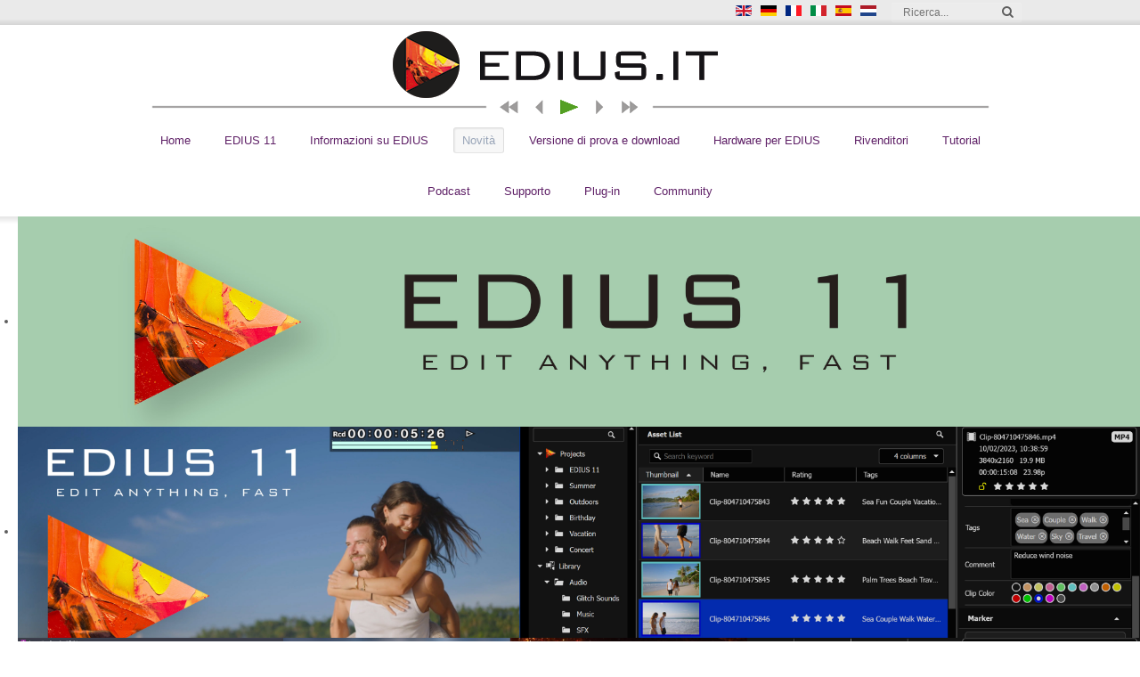

--- FILE ---
content_type: text/html; charset=utf-8
request_url: https://www.edius.it/novita/590-grass-valley-mostra-un-anteprima-di-edius-9-40-al-nab-show-2019.html
body_size: 15078
content:

<!doctype html>
<html xmlns="http://www.w3.org/1999/xhtml" xml:lang="it-it" lang="it-it" dir="ltr" >	

<head>
<script>


function LinkUpdate() {
    newLink = "<a href='/order.html'>Shop</a>"
    //document.getElementsByClassName("item-253")[0].innerHTML = newLink;
    //ersten eintrag im menu anpassen
    document.getElementsByClassName("item-120")[0].innerHTML = newLink;
    console.log("update menu entry")
    //sprachumschaltung anpassen
    document.getElementsByClassName("lang-inline")[0].children[0].children[0].href = "http://edius.net/"
    /*
    for (child in document.getElementsByClassName("lang-inline")[0].children){
        child = document.getElementsByClassName("lang-inline")[0].children[child]
        link = child.children[0].href
        link = link.replace(/\/$/i, "/order.html");
        console.log("child.children[0].href: " + link)
        //\.(\w{2,3})/$
        child.children[0].href=link;
        }
    */
    }
    function set_shop_button(){
        console.log("are we on the website: " + (window.location.hostname == "edius.shop") + ", path: " + window.location.hostname)
        if( window.location.hostname == "edius.shop"||window.location.hostname == "www.edius.shop"||window.location.hostname == "mync.shop"||window.location.hostname == "www.mync.shop"||window.location.hostname == "edius.se"||window.location.hostname == "www.edius.se" ){
            console.log("yes, we are @ " + window.location.hostname + " ")
            LinkUpdate()
            //document.getElementById("js_navigation").innerHTML += "<a href='/shop.html' style='position:absolute;top: -58px;right:5px;width:50px;z-index: 41;' > <img style='z-index: 41;'src='/images/shop.png'/></a>";
            setTimeout(LinkUpdate, 500)
            }
        }


// Alternative zum DOMContentLoaded event
document.onreadystatechange = function () {
  if (document.readyState == "interactive") {
    console.log("site loaded partially")
    set_shop_button()
  }
}
/*// Alternative zum load event
document.onreadystatechange = function () {
  if (document.readyState == "complete") {
    console.log("site loaded fully")
  }
}        
var readyStateCheckInterval = setInterval(function() {
    if (document.readyState === "interactive") {
        clearInterval(readyStateCheckInterval);
        set_shop_button();
        }
    }, 10);
switch (document.readyState) {
  case "loading":
    // Das Dokument lädt noch.
    console.log("site is loading2")
    break;
  case "interactive":
    // Das Dokument wurde geladen. Wir können nun die DOM Elemente ansprechen.
    console.log("site loaded partially2")
    break;
  case "complete":
    // Die Seite ist komplett geladen.
    console.log("The first CSS rule is: " + document.styleSheets[0].cssRules[0].cssText);
    break;
}
*/
</script>

<base href="https://www.edius.it/novita/590-grass-valley-mostra-un-anteprima-di-edius-9-40-al-nab-show-2019.html" />
	<meta http-equiv="content-type" content="text/html; charset=utf-8" />
	<meta name="author" content="Maria" />
	<title>Grass Valley mostra un'anteprima di EDIUS 9.40 al NAB Show 2019 - EDIUS</title>
	<link href="/templates/joomspirit_119/favicon.ico" rel="shortcut icon" type="image/vnd.microsoft.icon" />
	<link href="/templates/system/css/general.css" rel="stylesheet" type="text/css" media="all" />
	<link href="/templates/joomspirit_119/css/bootstrap.css" rel="stylesheet" type="text/css" media="all" />
	<link href="/templates/joomspirit_119/css/font-awesome.css" rel="stylesheet" type="text/css" media="all" />
	<link href="/templates/joomspirit_119/css/template.css" rel="stylesheet" type="text/css" media="all" />
	<link href="/templates/joomspirit_119/css/theme-dark.css" rel="stylesheet" type="text/css" media="all" />
	<link href="/templates/joomspirit_119/css/print.css" rel="stylesheet" type="text/css" media="print" />
	<link href="/modules/mod_joomspirit_slider/assets/css/style.css" rel="stylesheet" type="text/css" />
	<link href="https://fonts.googleapis.com/css?family=Oswald" rel="stylesheet" type="text/css" media="all" />
	<link href="/media/mod_languages/css/template.css?9ea786419cbd93abf5fe70f67201fe0b" rel="stylesheet" type="text/css" />
	<script src="/media/jui/js/jquery.min.js?9ea786419cbd93abf5fe70f67201fe0b" type="text/javascript"></script>
	<script src="/media/jui/js/jquery-noconflict.js?9ea786419cbd93abf5fe70f67201fe0b" type="text/javascript"></script>
	<script src="/media/jui/js/jquery-migrate.min.js?9ea786419cbd93abf5fe70f67201fe0b" type="text/javascript"></script>
	<script src="/media/system/js/caption.js?9ea786419cbd93abf5fe70f67201fe0b" type="text/javascript"></script>
	<script src="/media/jui/js/bootstrap.min.js?9ea786419cbd93abf5fe70f67201fe0b" type="text/javascript"></script>
	<script type="text/javascript">
jQuery(window).on('load',  function() {
				new JCaption('img.caption');
			});
	</script>

		<!-- 	hide the meta tag generator for website security 		-->


	<!-- 		Template manager variables			-->
	<style type="text/css">

		
		body {
		font-size:0.85em;		
		background-color : #ffffff ;
		color : #5e5e5e;
		font-family: 'Helvetica', sans-serif;
		}
		
		.isStuck {
		background-color : #ffffff ;
		}
		
		.website-content, .website-header, .website-footer, .user_image1 > div > div, .user_image2 > div > div, .user_image3 > div > div,
		.left_column > div > div, .right_column > div > div, .drop-down li ul {
		background-color : #ffffff ;
		}
		
		.users_footer, .users_footer .title-centered .module-title h3 {
		background: #0f3340;
		}
		
		/** 	COLOR 			**/
		
		.drop-down li a, .drop-down li span.separator, .drop-down li:hover > a[href="#"], .drop-down span.title_menu a, .top_menu li a {
		color:#5f2167;
		}
		
		.drop-down li.active > a, .drop-down li.active > span, .drop-down a:hover, .drop-down span.title_menu a:hover, .top_menu li a:hover {
		color:#99a5b8;
		}
		
		a, div.vertical-menu li a:hover, .text-email:before, .text-phone:before {
		color: #5f2167;
		}
		.breadcrumb a:hover, a:hover, .moduletable li.current > a, .contact .open a, .bottom_menu li a:hover,
		h1 a:hover, h2.contentheading a:hover {
		color: #767778;
		}
		
		div.vertical-menu li.current > a {
		border-left-color: #5f2167;
		color: #5f2167;
		}
		
		div.horizontal-menu li[class*="current"] > a {
		border-bottom-color: #5f2167;
		color: #5f2167;
		}
		
		.social-links, .social-links li a {
		color:#6b0059;
		}
				
		.users_footer {
		color: #999999;
		}
		
		.users_footer .module-title h3 {
		color: #5f2167;
		}
		
		.users_footer a, .users_footer div.vertical-menu li a:hover, .users_footer div.horizontal-menu li a:hover,
		.users_footer div.horizontal-menu li[class*="current"] > a, .users_footer iv.horizontal-menu li[class*="current"] > a:hover {
		color: #33ccad;
		}
		
		.users_footer a:hover, .users_footer div.vertical-menu li.current > a {
		color: #dbdb7f;
		}

		
		/**		TITLE 		**/		
		
		h1, h1 a, .componentheading, h2.contentheading, h2.contentheading a {
		color: #5f2167;
		}
		
		@media screen and (min-width: 600px) {
		
			[class*="title-"] h1, [class*="title-"] h1 a, [class*="title-"] .componentheading {
			color: #ffffff;
			font-size : 250%;
			}
		
		}
		
		h2 {
		color: #5f2167;
		}
		
		.module-title h3 {
		color: #5f2167;
		}
		
		/**		FONT	**/
				
		.drop-down {
		font-family: 'Helvetica', sans-serif;
		}
		.drop-down {
		font-size : 95%;
		}
		h1, .componentheading, .blog > h1 {
		font-family: 'Roboto', sans-serif;
		font-size : 170%;
		}
		h1 + h1, h2, h3, h4, h5,
		.left_column h3, .right_column h3, .top-module-position h3, .bottom-module-position h3, .user1 h3, .user2 h3, .user3 h3, 
		.user4 h3, .user5 h3, .user6 h3, .user7 h3, .user8 h3, .user9 h3 {
		font-family: 'Roboto', sans-serif;
		}
		.left_column h3, .right_column h3, .top-module-position h3, .bottom-module-position h3, .user1 h3, .user2 h3, .user3 h3, 
		.user4 h3, .user5 h3, .user6 h3, .user7 h3, .user8 h3, .user9 h3 {
		font-size : 130%;
		}
		h1 + h1, h2 {
		font-size : 150%;
		}
		h3 {
		font-size : 115%;
		}
		h4 {
		font-size : 110%;
		}
		h5 {
		font-size : 100%;
		}
		
		/**			Width 		**/
		 
		.wrapper-website, .isStuck > ul {
		width : 80%;
		}
		
		.wide_layout .top-module-position .moduletable > div > div, .wide_layout .bottom-module-position .moduletable > div > div {
		max-width : 80%;
		}
		
		.main_content {
		margin-left: 25%;
        width: 75%;
        }
		
		.left_column {
		width:25%;
		margin-left: -100%;
		}
		.right_column {
		width:25%;
		}
			
		.module-image {
		width:100%;
		}
		
		/**  Responsive columns 	**/
		@media screen and (min-width: 768px) and (max-width: 979px ) {
			
			.resp-side-left .right_column {
			width:25%;
			}
			.resp-side-right .left_column {
			width:25%;
			}
			
			.resp-side-left .main_content {
			width: 75%;
			}
			
			.resp-side-right .main_content {
			width: 75%;
			}
					
		}

		/**  If website width in px and more of 980px, the width is adjust betwwen the setting and 980px 		**/
				
			@media screen and (min-width: 980px) and (max-width: 140px ) {
				
				.wrapper-website, .isStuck > div {
				width : 94%;
				}		
			
			}
		
				
		@media screen and (max-width: 979px) {
			
			.drop-down ul {
			background : #ffffff ;
			}
						
		}
		
		
	</style>

			
		<meta name="viewport" content="initial-scale=1" />
		<link rel="stylesheet" href="/templates/joomspirit_119/css/media_queries.css" type="text/css" media="all" />
		
		<!--		Fixed a bug with Abndroid 4 and select field (see Boostrap doc) 	-->
		<script type="text/javascript">
		var nua = navigator.userAgent
		var isAndroid = (nua.indexOf('Mozilla/5.0') > -1 && nua.indexOf('Android ') > -1 && nua.indexOf('AppleWebKit') > -1 && nua.indexOf('Chrome') === -1)
		if (isAndroid) {
		  $('select.form-control').removeClass('form-control').css('width', '100%')
		}
		</script>
		
		
	<link rel="stylesheet" href="/templates/joomspirit_119/css/custom.css" type="text/css" media="all" />

	<script type="text/javascript">
		jQuery.noConflict();
	</script>

	<!--		SCRIPT TO ENABLE CCS3 ANIMATIONS WHEN ELEMENT IS VISIBLE 		-->
		<script type="text/javascript">
	
		//<![CDATA[
		jQuery(window).load(function(){
		// Plugin @RokoCB :: Return the visible amount of px
		// of any element currently in viewport.
		// stackoverflow.com/questions/24768795/
		;(function($, win) {
		  $.fn.inViewport = function(cb) {
			 return this.each(function(i,el){
			   function visPx(){
				 var H = $(this).height(),
					 r = el.getBoundingClientRect(), t=r.top, b=r.bottom;
				 return cb.call(el, Math.max(0, t>0? H-t : (b<H?b:H)));  
			   } visPx();
			   $(win).on("resize scroll", visPx);
			 });
		  };
		}(jQuery, window));
			
		jQuery(".animbox").inViewport(function(px){
			jQuery(this).toggleClass("animCSS3", !!px );
		});
		});//]]> 
	
	</script>
		
	<!--[if lte IE 8]>
		<link rel="stylesheet" href="/templates/joomspirit_119/css/ie8.css" type="text/css" />
		<script type="text/javascript" src="/templates/joomspirit_119/lib/js/html5.js"></script>
	<![endif]-->
	
	<!--[if lte IE 7]>
		<link rel="stylesheet" href="/templates/joomspirit_119/css/ie7.css" type="text/css" />	
	<![endif]-->
	
</head>

<body  class=" standard-page theme-dark wide_layout  uppercase-none h1-shadow-no h1-slide-shadow-dark resp-side-right resp-users-image-980 resp-users-768 js-border">

	
		<header class="website-header clearfix zindex30">

						<aside class="top-header clearfix animCSS3" >
				
				<div class="wrapper-website zindex10">
			
					<!--	SOCIAL LINKS	-->
										<div class="social-links">
				
						                        
						<ul>
                            <!--Added by Merlin-->
                                                        <!--Added by Merlin-->
                            		
																																								
												
												
												
												
																															
												
			
										
												
			
										
						</ul>
							
					</div> 			<!-- 	end of Website icons 		-->
										
										<div class="module-search hidden-phone">
						<div class="search ">
							<form class="form-inline" method="post" action="https://www.edius.it/">
								
                                <!--Added by Merlin-->
                                <input type="search" placeholder="Ricerca..." size="14" class="inputbox search-query" maxlength="200" id="mod-search-searchword" name="searchword">                                <!--Added by Merlin-->
                                

								<span class="fa fa-search"></span>
								<input type="image" onclick="this.form.searchword.focus();" src="/templates/joomspirit_119/images/transparent.png" class="button" alt="Search">
								<input type="hidden" value="search" name="task"><input type="hidden" value="com_search" name="option">
							</form>
						</div>
					</div>
									
										<div class="module-translate">
									<div class="moduletable " >
			
				<div class="content-module">
					<div class="mod-languages">

	<ul class="lang-inline" dir="ltr">
						<li>
			<a href="https://edius.net/news.html">
												<img src="/media/mod_languages/images/en.gif" alt="English (EDIUS.NET)" title="English (EDIUS.NET)" />										</a>
			</li>
								<li>
			<a href="https://edius.de/aktuell.html">
												<img src="/media/mod_languages/images/de.gif" alt="Deutsch (EDIUS.DE)" title="Deutsch (EDIUS.DE)" />										</a>
			</li>
								<li>
			<a href="https://edius.fr/nouveautés.html">
												<img src="/media/mod_languages/images/fr.gif" alt="Français (EDIUS.FR)" title="Français (EDIUS.FR)" />										</a>
			</li>
											<li class="lang-active">
			<a href="https://www.edius.it/novita/590-grass-valley-mostra-un-anteprima-di-edius-9-40-al-nab-show-2019.html">
												<img src="/media/mod_languages/images/it.gif" alt="Italiano (EDIUS.IT) " title="Italiano (EDIUS.IT) " />										</a>
			</li>
								<li>
			<a href="https://edius.es/news.html">
												<img src="/media/mod_languages/images/es.gif" alt="Español (EDIUS.ES)" title="Español (EDIUS.ES)" />										</a>
			</li>
								<li>
			<a href="https://edius.nl/news.html">
												<img src="/media/mod_languages/images/nl.gif" alt="Dutch (EDIUS.NL)" title="Dutch (EDIUS.NL)" />										</a>
			</li>
				</ul>

</div>
				</div>

			</div>
			
					</div>	
												
										
				</div>											<!--   		end of Wrapper Website 			-->
					
			</aside>			<!-- 	end of Top-Header 		-->
								
			<div class="wrapper-website bottom-header zindex10">

										
				<div class="logo-module zindex10 black-square animCSS3" >
							
          
                        <script>console.log( 'Debug Objects: https://www.edius.it/novita/590-grass-valley-mostra-un-anteprima-di-edius-9-40-al-nab-show-2019.html' );</script><script>console.log( 'Debug Objects: neuer Name für das Hintergrundbild: edius.it' );</script>                    			
						<a href="/" ><img src="/images/logos/edius.it.png" alt="" /></a>
				
<!--
						<a href="/" ><img src="https://www.edius.it/EDIUS_DE_LOGO_400.png" alt="" /></a>		
-->
					
                    				</div>			
			
			
								<nav id="js_navigation" class=" zindex30 drop-down clearfix ">
					
					<span class="title_menu">
						<a href="#js_navigation"><span class="icon-main-menu"></span><span class="text-icon-menu">menu</span></a>
					</span>

										
					<ul class="nav menu mod-list">
<li class="item-413 default"><a href="/" >Home</a></li><li class="item-951"><a href="/11.html" >EDIUS 11</a></li><li class="item-415"><a href="/info.html" >Informazioni su EDIUS</a></li><li class="item-469 current active"><a href="/novita.html" >Novità</a></li><li class="item-435"><a href="/trial.html" >Versione di prova e download</a></li><li class="item-443"><a href="/hardware.html" >Hardware per EDIUS</a></li><li class="item-429"><a href="/reseller.html" >Rivenditori</a></li><li class="item-873"><a href="/tutorials.html" >Tutorial</a></li><li class="item-795"><a href="/podcast.html" >Podcast</a></li><li class="item-432"><a href="/support.html" >Supporto</a></li><li class="item-495"><a href="/plug-ins.html" >Plug-in</a></li><li class="item-857"><a href="/community.html" >Community</a></li></ul>

			
															
				</nav>
								
				<div class="empty-space visible-desktop clearfix"></div> 		<!--		empty DIV for Sticky menu 		-->
				
			</div>											<!--   		end of Wrapper Website 			-->	
			
			<div class="shadow-image-top zindex2"></div>
			
		</header>												<!--   		end of Header 			-->
	

				<div class="image-position zindex1">
			<div class="module-image zindex1">			
			
							<div class="moduletable " >
				<div>
								
					<div class="content-module">
						


<style scoped type="text/css">
	
	#flexslider-158 {
	background-color : transparent;
	}
	
	#flexslider-158 .flex-control-paging li a.flex-active {
	background-color: #98c138; 
	}
	
	#flexslider-158 .slide-desc-box > div > div {
	background : #000000;
	background : transparent;
	}
	
	#flexslider-158 .slide-desc {
	font-family: 'Oswald', sans-serif;
	}
	
	#flexslider-158 .slide-desc-box h3 {
	font-family: 'Oswald', sans-serif;
	}
	
		
		
	
		
		
		@media screen and (min-width: 980px) {
	
		#flexslider-158 ul.slides {
		margin:0;
		}
		
	}
		
		
		
		@media screen and (max-width: 979px) and (min-width: 768px) {
		
		#flexslider-158 ul.slides {
		margin:0;
		}
		
	}
		
		
		
		@media screen and (max-width: 767px) {
		
		#flexslider-158 ul.slides {
		margin:0;
		}
		
	}
		
	/***************		Text and buttons in small screen 		***********************/
	
		@media screen and (max-width: 768px) {
		
		#flexslider-158, #flexslider-158 .slides li {
		height: auto;
		overflow:hidden !important;
		}
		
		#flexslider-158 .slides, #flexslider-158 .slides li {
		background: #eeeeee !important;
		}
		
		#flexslider-158 .slide-desc-box {
		position:relative;
		top:inherit !important;
		bottom:inherit !important;
		transform:none !important;
		}
		
		#flexslider-158 .slide-desc-box > div {
		display:block;
		transform: none !important;
		text-shadow: none !important;
		box-shadow: none !important;
		opacity:1 !important;
		}
		
		#flexslider-158 .slide-desc-box > div > div {
		display:block;
		max-width:none !important;
		background: #eeeeee;
		-webkit-animation : none !important;
		animation : none !important;
		padding: 12px 2 0px 22px;
		text-align:center !important;
		}
		
		.flex-active-slide .anim-js-rotate-letters h3 span {
		-webkit-animation : none !important;
		animation : none !important;
		}
		
		#flexslider-158 .slide-desc-box h3 {
		text-shadow: none !important;
		color: #444444 !important;;
		font-size: 16px !important;
		-webkit-animation : anim-js-simple-fade 1s ease !important;
		animation : anim-js-simple-fade 1s ease !important;
		}
		
		#flexslider-158 .slide-desc-box h3 span {
		color: #444444 !important;;
		font-size: 16px !important;
		min-width:0 !important;
		}
		
		#flexslider-158 .slide-desc-box .slide-desc {
		text-shadow: none !important;
		color: #444444 !important;
		font-size: 13px !important;
		-webkit-animation : anim-js-simple-fade 1s ease !important;
		animation : anim-js-simple-fade 1s ease !important;
		}
		
		#flexslider-158 .slide-desc-box .slide-desc span {
		color: #444444 !important;
		font-size: 13px !important;
		}
				
		#flexslider-158.position-nav-bottom .flex-control-nav {
		top:9px;
		bottom:inherit;
		}
		
		/**		disable kenburns effect  	**/
		
		#flexslider-158 .slides.kenburns img {
		-webkit-animation : none !important;
		animation : none !important;
		}
				
	}
	
		@media screen and (max-width: 500px) {
	
		#flexslider-158 .slide-desc-box {
		display:none !important;
		}
		
	}
		
		@media screen and (max-width: 500px) {
	
		#flexslider-158 .flex-control-nav, #flexslider-158 .flex-direction-nav {
		display:none !important;
		}
		
		#flexslider-158 .slide-desc-box {
		padding:0 15px;
		}
		
	}
		
	
</style>

<script src="/modules/mod_joomspirit_slider/assets/js/jquery.flexslider-min.js" type="text/javascript"></script>

<!-- Buggyfill script to improve the compatibility of modern viewport units	-->

	

	<div id="flexslider-158"  class="flexslider  theme-without-shadow theme-border-00 theme-border-radius-00  white-arrow  color-nav-light fade-horizontal light_text_shadow" >
	 
		<ul class="slides no-kenburns" >
			<li><div class='jslider-image'><img alt='' src='https://www.edius.it/images/it_slider1920x360/1_E11_Banner_Logo.jpg' /><span class='image-height-fixed' style='background-image: url(https://www.edius.it/images/it_slider1920x360/1_E11_Banner_Logo.jpg);'></span></div></li><li><div class='jslider-image'><img alt='' src='https://www.edius.it/images/it_slider1920x360/2_E11_Banner_Main_Screenshot_1.jpg' /><span class='image-height-fixed' style='background-image: url(https://www.edius.it/images/it_slider1920x360/2_E11_Banner_Main_Screenshot_1.jpg);'></span></div></li><li><div class='jslider-image'><img alt='' src='https://www.edius.it/images/it_slider1920x360/3_E11_Banner_Multi_Features_V2.jpg' /><span class='image-height-fixed' style='background-image: url(https://www.edius.it/images/it_slider1920x360/3_E11_Banner_Multi_Features_V2.jpg);'></span></div></li><li><div class='jslider-image'><img alt='' src='https://www.edius.it/images/it_slider1920x360/4_E11_Banner_Glitch.jpg' /><span class='image-height-fixed' style='background-image: url(https://www.edius.it/images/it_slider1920x360/4_E11_Banner_Glitch.jpg);'></span></div></li><li><div class='jslider-image'><img alt='' src='https://www.edius.it/images/it_slider1920x360/5_E11_Banner_Audio_Editor.jpg' /><span class='image-height-fixed' style='background-image: url(https://www.edius.it/images/it_slider1920x360/5_E11_Banner_Audio_Editor.jpg);'></span></div></li><li><div class='jslider-image'><img alt='' src='https://www.edius.it/images/it_slider1920x360/6_E11_Banner_Adjustment_Clip.jpg' /><span class='image-height-fixed' style='background-image: url(https://www.edius.it/images/it_slider1920x360/6_E11_Banner_Adjustment_Clip.jpg);'></span></div></li><li><div class='jslider-image'><img alt='' src='https://www.edius.it/images/it_slider1920x360/7_E11_Banner_Mync_Media_Management.jpg' /><span class='image-height-fixed' style='background-image: url(https://www.edius.it/images/it_slider1920x360/7_E11_Banner_Mync_Media_Management.jpg);'></span></div></li><li><div class='jslider-image'><img alt='' src='https://www.edius.it/images/it_slider1920x360/8_E11_Banner_Chorus_Hub.png' /><span class='image-height-fixed' style='background-image: url(https://www.edius.it/images/it_slider1920x360/8_E11_Banner_Chorus_Hub.png);'></span></div></li><li><div class='jslider-image'><img alt='' src='https://www.edius.it/images/it_slider1920x360/9_E11_Banner_Main_Screenshot_2.jpg' /><span class='image-height-fixed' style='background-image: url(https://www.edius.it/images/it_slider1920x360/9_E11_Banner_Main_Screenshot_2.jpg);'></span></div></li> 
		</ul>
		  
				
			  
	</div>
	
		

<script type="text/javascript">
  jQuery(window).load(function() {
    jQuery('#flexslider-158').flexslider({
        animation: "fade",
        easing:"linear",								// I disable this option because there was a bug with Jquery easing and Joomla 3.X
 		direction: "horizontal",        //String: Select the sliding direction, "horizontal" or "vertical"
		slideshowSpeed: 6500, 			// How long each slide will show
		animationSpeed: 2000, 			// Slide transition speed
    	directionNav: true, 
    	prevText: "<",
		nextText: ">",
    	controlNav: false,    
    	pauseOnHover: true,
    	initDelay: 0,
    	randomize: false,
    	smoothHeight: false,
    	touch: false,
    	keyboardNav: true
    	
    });
  });
</script>

	<script src="/modules/mod_joomspirit_slider/assets/js/skrollr.min.js" type="text/javascript"></script>
	<script type="text/javascript">
		
		var s = skrollr.init({
		   	smoothScrolling: true
    	});
    		
    	if( (/Android|iPhone|iPad|iPod|BlackBerry|Windows Phone/i).test(navigator.userAgent || navigator.vendor || window.opera)){
    		skrollr.init().destroy();
		}
		
	</script>

					</div>
				</div>
				
				<div class="icon-module"></div>
			</div>
			
	
			</div>
			
			<div class="shadow-image-bottom zindex2"></div>
				
		</div>												<!--   		end of Image 			-->
				
				<section class="website-content clearfix zindex20    "  >
		
			<div class="wrapper-website zindex10">

				<!--  USER IMAGE 1, 2, 3 -->
				  <!--	END OF USERS IMAGE	-->
			
			</div>
					
							
			
			<div class="main-columns wrapper-website clearfix">
			
				<!--  MAIN COLUMN -->
				<div class="main_content" >
						
					<!--  USER 1, 2, 3 -->
					  <!--	END OF USERS TOP	-->
				
					<div class="main_component clearfix" role="main" >
						
						<!--  MAIN COMPONENT -->
						<div id="system-message-container">
	</div>

						 

<div class="item-page " itemscope itemtype="http://schema.org/Article">
	<meta itemprop="inLanguage" content="it-IT" />
	
			
		<ul class="actions">
										<li class="print-icon">
						<a href="/novita/590-grass-valley-mostra-un-anteprima-di-edius-9-40-al-nab-show-2019.html?tmpl=component&amp;print=1&amp;layout=default" title="Stampa articolo < Grass Valley mostra un'anteprima di EDIUS 9.40 al NAB Show 2019 >" onclick="window.open(this.href,'win2','status=no,toolbar=no,scrollbars=yes,titlebar=no,menubar=no,resizable=yes,width=640,height=480,directories=no,location=no'); return false;" rel="nofollow">					<img src="/media/system/images/printButton.png" alt="Stampa" />	</a>				</li>
				
												</ul>
		
	
		<div class="page-header">
		<h1 itemprop="name">
							<span class="">Grass Valley mostra un'anteprima di EDIUS 9.40 al NAB Show 2019</span>
					</h1>
							</div>
		
	
			<div class="article-info muted">
			<dl class="article-info">
			<dt class="article-info-term">Dettagli</dt>

									
							<dd class="published">
					<time datetime="2019-04-08T07:22:31+00:00" itemprop="datePublished">
						Pubblicato: 08 Aprile 2019					</time>
				</dd>
			
											
										</dl>
		</div>
	
	
		
								<div itemprop="articleBody">
		<em><strong>Las Vegas, 8 Aprile 2019</strong></em> Al NAB viene presentata un’anteprima della versione 9.40 di EDIUS che sarà rilasciata in Maggio 2019. L’aggiornamento è gratuito per tutti gli utenti di EDIUS 9. Nel nostro NAB Show Report 2019 su EDIUS.IT documentiamo la visitia allo stand Grass Valley dove diamo una prima occhiata alle nuove funzioni:<br /><br />•    <strong>Apple ProRes Export</strong> e ProRes Raw Import<br />•    <strong>Potenziamento funzioni Multicam</strong> con nuove modalità di sincronizzazione (incluso l’annuncio dell’imminente Audio Sync)<br />•    Ottimizzazione della funzione di <strong>Conversione HDR-SDR</strong> con mappatura soft-clip tone<br />•    <strong>Ottimizzazione Motion Tracker Maschere</strong> per un risultato ancora più accurato<br />•    <strong>Import/Export del Closed Captioning</strong> incluso il burn to video<br />•    <strong>Nuovo decoder software ad alta velocità H.265</strong> per maggiori prestazioni su clip HEVC<br />•    <strong>Supporto nuovi formati in Import</strong> per Sony Venice Raw, Panasonic P2 8K e miglioramento prestazioni su Canon Cinema Raw Light<br />•    <strong>Supporto nuovi formati in Export</strong> per H.264/H.265 in MOV, ottimizzazione codifica H.264 a bassi bitrate e, ler la versione   Workgroup, supporto DNxHR<br />•    <strong>Supporto anteprima per AJA IO 4K Plus e Kona 5</strong><br />•    <strong>Novità nella versione Workgroup: supporto del controllo per i monitor professionali Canon HDR.</strong>EDIUS permette la commutazione automatica sul giusto spazio colore<br />•    <strong>Ulteriori nuove funzioni</strong> come barre colore HDR, step 0.1 per Gaussian blur, numerazione livello voice over, wizard di progetto con impostazioni overscan e altro<br />•    <strong>Aggiornamento Mync</strong> con support per tutti i nuovi formati<br /><br />Per informazioni più dettagliate, guardate il nostro EDIUS.NET NAB Show Report. In Maggio rilasceremo inoltre un EDIUS Podcast sulle nuove funzioni di EDIUS 9.40.
<div style="padding-bottom:1em">
<div class="responsive-video-container">
<iframe src="https://www.youtube-nocookie.com/embed/eF0HNDWXaz4?rel=0&showinfo=0
" allowfullscreen="allowfullscreen" frameborder="0" width="100%" height="100%" >
</iframe>
</div>
</div>
 	</div>

	
						 </div>

				
					</div>	
					
					<!--  USER 4, 5, 6 -->
					  <!--	END OF USERS BOTTOM	-->
					
					<div class="clr"></div>
		
				</div>	  <!--	END OF MAIN CONTENT 	-->
			
								<aside class="left_column animCSS3" >
					<div>
						<div>
										<div class="moduletable " >
				<div>
								
					<div class="content-module">
											</div>
				</div>
				
				<div class="icon-module"></div>
			</div>
						<div class="moduletable " >
				<div>
								
					<div class="content-module">
						<ul class="category-module mod-list">
						<li>
									<a class="mod-articles-category-title " href="/novita/1739-rilasciato-edius-11-versione-11-40-19830.html">Rilasciato EDIUS 11 versione 11.40.19830</a>
				
				
				
				
				
				
				
							</li>
					<li>
									<a class="mod-articles-category-title " href="/novita/1733-rilasciato-edius-11-versione-11-40-19609.html">Rilasciato EDIUS 11 versione 11.40.19609</a>
				
				
				
				
				
				
				
							</li>
					<li>
									<a class="mod-articles-category-title " href="/novita/1721-rilasciato-edius-11-versione-11-40-19292.html">Rilasciato EDIUS 11 versione 11.40.19292</a>
				
				
				
				
				
				
				
							</li>
					<li>
									<a class="mod-articles-category-title " href="/novita/1714-rilasciato-edius-11-versione-11-40-19019.html">Rilasciato EDIUS 11 versione 11.40.19019</a>
				
				
				
				
				
				
				
							</li>
					<li>
									<a class="mod-articles-category-title " href="/novita/1708-rilasciato-edius-11-versione-11-40.html">Rilasciato EDIUS 11 versione 11.40</a>
				
				
				
				
				
				
				
							</li>
					<li>
									<a class="mod-articles-category-title " href="/novita/1690-visita-edius-all-ibc-2025.html">Visita EDIUS all'IBC 2025!</a>
				
				
				
				
				
				
				
							</li>
					<li>
									<a class="mod-articles-category-title " href="/novita/1682-l-alta-corte-di-delhi-riconosce-l-azione-di-grass-valley-contro-l-uso-non-autorizzato-di-edius.html">L'Alta Corte di Delhi riconosce l'azione di Grass Valley contro l'uso non autorizzato di EDIUS</a>
				
				
				
				
				
				
				
							</li>
					<li>
									<a class="mod-articles-category-title " href="/novita/1674-rilasciato-edius-11-versione-11-22-18180.html">Rilasciato EDIUS 11 versione 11.22.18180</a>
				
				
				
				
				
				
				
							</li>
					<li>
									<a class="mod-articles-category-title " href="/novita/1667-rilasciato-edius-11-versione-11-22-17809.html">Rilasciato EDIUS 11 versione 11.22.17809</a>
				
				
				
				
				
				
				
							</li>
					<li>
									<a class="mod-articles-category-title " href="/novita/1661-rilasciato-edius-11-versione-11-21-17609.html">Rilasciato EDIUS 11 versione 11.21.17609</a>
				
				
				
				
				
				
				
							</li>
					<li>
									<a class="mod-articles-category-title " href="/novita/1655-rilasciato-edius-11-versione-11-21-17345.html">Rilasciato EDIUS 11 versione 11.21.17345</a>
				
				
				
				
				
				
				
							</li>
					<li>
									<a class="mod-articles-category-title " href="/novita/1645-rilasciato-edius-11-versione-11-21-16994.html">Rilasciato EDIUS 11 versione 11.21.17141</a>
				
				
				
				
				
				
				
							</li>
					<li>
									<a class="mod-articles-category-title " href="/novita/1639-rilasciato-edius-11-versione-11-21-16633.html">Rilasciato EDIUS 11 versione 11.21.16813</a>
				
				
				
				
				
				
				
							</li>
					<li>
									<a class="mod-articles-category-title " href="/novita/1633-rilasciato-edius-11-versione-11-21-16632.html">Rilasciato EDIUS 11 versione 11.21.16632</a>
				
				
				
				
				
				
				
							</li>
					<li>
									<a class="mod-articles-category-title " href="/novita/1626-importante-lavori-di-manutenzione-sul-server-di-attivazione-edius.html">IMPORTANTE: Lavori di manutenzione sul server di attivazione EDIUS</a>
				
				
				
				
				
				
				
							</li>
					<li>
									<a class="mod-articles-category-title " href="/novita/1621-rilasciato-edius-11-versione-11-20-16390.html">Rilasciato EDIUS 11 versione 11.20.16390</a>
				
				
				
				
				
				
				
							</li>
					<li>
									<a class="mod-articles-category-title " href="/novita/1603-rilasciato-edius-11-versione-11-20-16172.html">Rilasciato EDIUS 11 versione 11.20.16172</a>
				
				
				
				
				
				
				
							</li>
					<li>
									<a class="mod-articles-category-title " href="/novita/1597-acon-digital-edius-editions-aggiornato.html">Acon Digital EDIUS Editions aggiornato</a>
				
				
				
				
				
				
				
							</li>
					<li>
									<a class="mod-articles-category-title " href="/novita/1591-rilasciato-edius-11-versione-11-12-15979.html">Rilasciato EDIUS 11 versione 11.12.15979</a>
				
				
				
				
				
				
				
							</li>
					<li>
									<a class="mod-articles-category-title " href="/novita/1577-rilasciato-edius-11-versione-11-12-15602.html">Rilasciato EDIUS 11 versione 11.12.15602</a>
				
				
				
				
				
				
				
							</li>
					<li>
									<a class="mod-articles-category-title " href="/novita/1571-rilasciato-edius-11-versione-11-11-15399.html">Rilasciato EDIUS 11 versione 11.11.15399</a>
				
				
				
				
				
				
				
							</li>
					<li>
									<a class="mod-articles-category-title " href="/novita/1558-visita-edius-all-ibc-show-2024.html">Visita EDIUS all'IBC Show 2024!</a>
				
				
				
				
				
				
				
							</li>
					<li>
									<a class="mod-articles-category-title " href="/novita/1552-rilasciato-edius-11-versione-11-11-15225.html">Rilasciato EDIUS 11 versione 11.11.15225</a>
				
				
				
				
				
				
				
							</li>
					<li>
									<a class="mod-articles-category-title " href="/novita/1546-rilasciato-edius-11-versione-11-11-15046.html">Rilasciato EDIUS 11 versione 11.11.15046</a>
				
				
				
				
				
				
				
							</li>
					<li>
									<a class="mod-articles-category-title " href="/novita/1540-rilasciato-edius-11-versione-11-11-15024.html">Rilasciato EDIUS 11 versione 11.11.15024</a>
				
				
				
				
				
				
				
							</li>
					<li>
									<a class="mod-articles-category-title " href="/novita/1534-rilasciato-edius-11-versione-11-11-14734.html">Rilasciato EDIUS 11 versione 11.11.14734</a>
				
				
				
				
				
				
				
							</li>
					<li>
									<a class="mod-articles-category-title " href="/novita/1527-rilasciato-edius-11-versione-11-11-14613.html">Rilasciato EDIUS 11 versione 11.11.14613</a>
				
				
				
				
				
				
				
							</li>
					<li>
									<a class="mod-articles-category-title " href="/novita/1520-rilasciato-edius-11-versione-11-11-14436.html">Rilasciato EDIUS 11 versione 11.11.14439</a>
				
				
				
				
				
				
				
							</li>
					<li>
									<a class="mod-articles-category-title " href="/novita/1512-rilasciato-edius-11-versione-11-11-14344.html">Rilasciato EDIUS 11 versione 11.11.14359</a>
				
				
				
				
				
				
				
							</li>
					<li>
									<a class="mod-articles-category-title " href="/novita/1502-rilasciato-edius-11-versione-11-11-14138.html">Rilasciato EDIUS 11 versione 11.11.14138</a>
				
				
				
				
				
				
				
							</li>
					<li>
									<a class="mod-articles-category-title " href="/novita/1489-rilasciato-edius-11-versione-11-11-14007.html">Rilasciato EDIUS 11 versione 11.11.14054</a>
				
				
				
				
				
				
				
							</li>
					<li>
									<a class="mod-articles-category-title " href="/novita/1486-rilasciato-edius-11-versione-11-10-xxxx.html">Rilasciato EDIUS 11 versione 11.10.13903</a>
				
				
				
				
				
				
				
							</li>
					<li>
									<a class="mod-articles-category-title " href="/novita/1478-rilasciato-edius-11-versione-11-10-13684.html">Rilasciato EDIUS 11 versione 11.10.13684</a>
				
				
				
				
				
				
				
							</li>
					<li>
									<a class="mod-articles-category-title " href="/novita/1466-rilasciato-edius-11-versione-11-00-13511.html">Rilasciato EDIUS 11 versione 11.00.13511</a>
				
				
				
				
				
				
				
							</li>
					<li>
									<a class="mod-articles-category-title " href="/novita/1460-rilasciato-edius-11-versione-11-00-13148.html">Rilasciato EDIUS 11 versione 11.00.13465</a>
				
				
				
				
				
				
				
							</li>
					<li>
									<a class="mod-articles-category-title " href="/novita/1452-rilasciato-edius-11-versione-11-00-13349.html">Rilasciato EDIUS 11 versione 11.00.13349</a>
				
				
				
				
				
				
				
							</li>
					<li>
									<a class="mod-articles-category-title " href="/novita/1447-best-editor-award.html">Best Editing Award</a>
				
				
				
				
				
				
				
							</li>
					<li>
									<a class="mod-articles-category-title " href="/novita/1440-rilasciato-edius-11-versione-11-00-13147.html">Rilasciato EDIUS 11 versione 11.00.13147</a>
				
				
				
				
				
				
				
							</li>
					<li>
									<a class="mod-articles-category-title " href="/novita/1433-rilasciato-edius-11-versione-11-00-12965.html">Rilasciato EDIUS 11 versione 11.00.12965</a>
				
				
				
				
				
				
				
							</li>
					<li>
									<a class="mod-articles-category-title " href="/novita/1370-grass-valley-announces-edius-11-at-ibc-2023.html">Grass Valley annuncia EDIUS 11 all'IBC 2023</a>
				
				
				
				
				
				
				
							</li>
					<li>
									<a class="mod-articles-category-title " href="/novita/1364-rilasciato-edius-x-versione-10-34-12119.html">Rilasciato EDIUS X versione 10.34.12119</a>
				
				
				
				
				
				
				
							</li>
					<li>
									<a class="mod-articles-category-title " href="/novita/1349-rilasciato-edius-x-versione-10-34-11471.html">Rilasciato EDIUS X versione 10.34.11471</a>
				
				
				
				
				
				
				
							</li>
					<li>
									<a class="mod-articles-category-title " href="/novita/1344-rilasciato-edius-x-versione-10-34-11184.html">Rilasciato EDIUS X versione 10.34.11184</a>
				
				
				
				
				
				
				
							</li>
					<li>
									<a class="mod-articles-category-title " href="/novita/1335-ecco-il-nab-show-report-2023.html">Ecco il NAB Show Report 2023!</a>
				
				
				
				
				
				
				
							</li>
					<li>
									<a class="mod-articles-category-title " href="/novita/1326-rilasciato-edius-x-versione-10-34-10898.html">Rilasciato EDIUS X versione 10.34.10898</a>
				
				
				
				
				
				
				
							</li>
					<li>
									<a class="mod-articles-category-title " href="/novita/1320-rilasciato-edius-x-versione-10-34-10687.html">Rilasciato EDIUS X versione 10.34.10687</a>
				
				
				
				
				
				
				
							</li>
					<li>
									<a class="mod-articles-category-title " href="/novita/1308-rilasciato-edius-x-versione-10-34-10198.html">Rilasciato EDIUS X versione 10.34.10198</a>
				
				
				
				
				
				
				
							</li>
					<li>
									<a class="mod-articles-category-title " href="/novita/1295-rilasciato-edius-x-versione-10-34-9923.html">Rilasciato EDIUS X versione 10.34.9923</a>
				
				
				
				
				
				
				
							</li>
					<li>
									<a class="mod-articles-category-title " href="/novita/1281-rilasciato-edius-x-versione-10-34.html">Rilasciato EDIUS X versione 10.34</a>
				
				
				
				
				
				
				
							</li>
					<li>
									<a class="mod-articles-category-title " href="/novita/1270-rilasciato-edius-x-versione-10-33-9453.html">Rilasciato EDIUS X versione 10.33.9453</a>
				
				
				
				
				
				
				
							</li>
					<li>
									<a class="mod-articles-category-title " href="/novita/1262-rilasciato-edius-x-versione-10-33.html">Rilasciato EDIUS X versione 10.33</a>
				
				
				
				
				
				
				
							</li>
					<li>
									<a class="mod-articles-category-title " href="/novita/1251-ecco-il-ibc-report-2022.html">Ecco il IBC Report 2022!</a>
				
				
				
				
				
				
				
							</li>
					<li>
									<a class="mod-articles-category-title " href="/novita/1244-visita-edius-all-ibc-show-2022.html">Visita EDIUS all'IBC Show 2022!</a>
				
				
				
				
				
				
				
							</li>
					<li>
									<a class="mod-articles-category-title " href="/novita/1225-edius-x-pro-home-edition-disponibile.html">EDIUS X Pro Home Edition disponibile! </a>
				
				
				
				
				
				
				
							</li>
					<li>
									<a class="mod-articles-category-title " href="/novita/1200-rilasciato-edius-x-versione-10-32-8750.html">Rilasciato EDIUS X versione 10.32.8750</a>
				
				
				
				
				
				
				
							</li>
					<li>
									<a class="mod-articles-category-title " href="/novita/1189-ecco-il-report-da-nab-show-report-2022.html">Ecco il NAB Show Report 2022!</a>
				
				
				
				
				
				
				
							</li>
					<li>
									<a class="mod-articles-category-title " href="/novita/1174-edius-x-versione-10-32-rilasciata.html">EDIUS X versione 10.32 rilasciata</a>
				
				
				
				
				
				
				
							</li>
					<li>
									<a class="mod-articles-category-title " href="/novita/1160-editor-tv-italiano-edius-non-ti-fa-mai-perdere-tempo.html">Editor TV Italiano: "EDIUS non ti fa mai perdere tempo"</a>
				
				
				
				
				
				
				
							</li>
					<li>
									<a class="mod-articles-category-title " href="/novita/1145-rilasciato-edius-x-versione-10-31.html">Rilasciato EDIUS X versione 10.31</a>
				
				
				
				
				
				
				
							</li>
					<li>
									<a class="mod-articles-category-title " href="/novita/1130-edius-user-story-acun-medya,-turchia-possiamo-farlo-solo-con-edius.html">EDIUS User Story: Acun Medya, Turchia: "Possiamo farlo solo con EDIUS"</a>
				
				
				
				
				
				
				
							</li>
					<li>
									<a class="mod-articles-category-title " href="/novita/1104-rilasciato-edius-x-versione-10-30-8291.html">Rilasciato EDIUS X versione 10.30.8291</a>
				
				
				
				
				
				
				
							</li>
					<li>
									<a class="mod-articles-category-title " href="/novita/1087-edius-x-versione-10-30-rilasciata.html">EDIUS X versione 10.30 rilasciata</a>
				
				
				
				
				
				
				
							</li>
					<li>
									<a class="mod-articles-category-title " href="/novita/1084-rilasciato-edius-x-versione-10-21-8061.html">Rilasciato EDIUS X versione 10.21.8061</a>
				
				
				
				
				
				
				
							</li>
					<li>
									<a class="mod-articles-category-title " href="/novita/1073-congratulazioni-goran.html">Congratulazioni Goran!</a>
				
				
				
				
				
				
				
							</li>
					<li>
									<a class="mod-articles-category-title " href="/novita/1061-cnbc-produce-15-ore-di-contenuti-live-ogni-giorno-–-montati-con-edius.html">CNBC produce 15 ore di contenuti live ogni giorno – montati con EDIUS</a>
				
				
				
				
				
				
				
							</li>
					<li>
									<a class="mod-articles-category-title " href="/novita/1045-rilasciato-edius-versione-9-55-7761.html">Rilasciato EDIUS versione 9.55.7761</a>
				
				
				
				
				
				
				
							</li>
					<li>
									<a class="mod-articles-category-title " href="/novita/1039-edius-x-crossgrade-ora-disponibile-–-risparmia-il-30.html">EDIUS X Crossgrade ora disponibile – risparmia il 30%!</a>
				
				
				
				
				
				
				
							</li>
					<li>
									<a class="mod-articles-category-title " href="/novita/1032-t2-promozione-trade-in.html">T2 Promozione Trade-in</a>
				
				
				
				
				
				
				
							</li>
					<li>
									<a class="mod-articles-category-title " href="/novita/1027-edius-x-versione-10-20-7620-rilasciata.html">EDIUS X Versione 10.20.7620 rilasciata</a>
				
				
				
				
				
				
				
							</li>
					<li>
									<a class="mod-articles-category-title " href="/novita/1015-rilasciato-edius-x-versione-10-10-7267.html">Rilasciato EDIUS X versione 10.20</a>
				
				
				
				
				
				
				
							</li>
					<li>
									<a class="mod-articles-category-title " href="/novita/998-rilasciato-edius-versione-9-55-7303.html">Rilasciato EDIUS versione 9.55.7303</a>
				
				
				
				
				
				
				
							</li>
					<li>
									<a class="mod-articles-category-title " href="/novita/986-rilasciato-edius-x-versione-10-10-7266.html">Rilasciato EDIUS X versione 10.10.7266</a>
				
				
				
				
				
				
				
							</li>
					<li>
									<a class="mod-articles-category-title " href="/novita/980-la-berliner-philharmoniker,-la-digital-concert-hall-e-edius.html">La Berliner Philharmoniker, la Digital Concert Hall e EDIUS</a>
				
				
				
				
				
				
				
							</li>
					<li>
									<a class="mod-articles-category-title " href="/novita/978-dius-x-il-miglior-editor-video-testato-“the-new-no-1”-titola-videaoktiv.html">EDIUS X il miglior editor video testato: “the new No. 1” titola videaoktiv</a>
				
				
				
				
				
				
				
							</li>
					<li>
									<a class="mod-articles-category-title " href="/novita/942-rilasciato-edius-x-versione-10-00-7056.html">Rilasciato EDIUS X versione 10.00.7056</a>
				
				
				
				
				
				
				
							</li>
					<li>
									<a class="mod-articles-category-title " href="/novita/933-rilasciato-edius-x-versione-10-10-6828.html">Rilasciato EDIUS X versione 10.10.6828</a>
				
				
				
				
				
				
				
							</li>
					<li>
									<a class="mod-articles-category-title " href="/novita/921-edius-x-version-10-10-rilasciato.html">EDIUS X Version 10.10 rilasciato</a>
				
				
				
				
				
				
				
							</li>
					<li>
									<a class="mod-articles-category-title " href="/novita/917-rilasciato-edius-x-versione-10-00-6653-released.html">Rilasciato EDIUS X versione 10.00.6653</a>
				
				
				
				
				
				
				
							</li>
					<li>
									<a class="mod-articles-category-title " href="/novita/812-lancio-edius-x.html">Lancio EDIUS X</a>
				
				
				
				
				
				
				
							</li>
					<li>
									<a class="mod-articles-category-title " href="/novita/800-rilasciato-edius-9-52-6384.html">Rilasciato EDIUS 9.52.6384</a>
				
				
				
				
				
				
				
							</li>
					<li>
									<a class="mod-articles-category-title " href="/novita/795-edius-x-anteprima-–-parte-ii-e-iii-in-arrivo.html">EDIUS X Anteprima – Parte II e III in arrivo</a>
				
				
				
				
				
				
				
							</li>
					<li>
									<a class="mod-articles-category-title " href="/novita/781-la-prima-parte-dell-anteprima-di-edius-x-è-ora-disponibile-online.html">La prima parte dell'anteprima di EDIUS X è ora disponibile online</a>
				
				
				
				
				
				
				
							</li>
					<li>
									<a class="mod-articles-category-title " href="/novita/775-edius-x-preview-–-livestream-18-giugno-2020.html">EDIUS X Preview – Livestream 18 giugno 2020 </a>
				
				
				
				
				
				
				
							</li>
					<li>
									<a class="mod-articles-category-title " href="/novita/764-rilasciato-edius-9-52-6153.html">Rilasciato EDIUS 9.52.6153</a>
				
				
				
				
				
				
				
							</li>
					<li>
									<a class="mod-articles-category-title " href="/novita/757-edius-10-settembre-2020.html">EDIUS X: Settembre 2020</a>
				
				
				
				
				
				
				
							</li>
					<li>
									<a class="mod-articles-category-title " href="/novita/748-rilasciato-edius-9-52-6031.html">Rilasciato EDIUS 9.52.6031</a>
				
				
				
				
				
				
				
							</li>
					<li>
									<a class="mod-articles-category-title " href="/novita/744-edius-workgroup-9-stay-at-home.html">EDIUS Workgroup 9 Stay at Home</a>
				
				
				
				
				
				
				
							</li>
					<li>
									<a class="mod-articles-category-title " href="/novita/731-anteprima-edius-10-situazione-edius-9,-intervista-con-il-product-manager-alex-edius-insight-news.html">Anteprima EDIUS 10 & Situazione EDIUS 9, Intervista con il Product Manager Alex | EDIUS Insight News</a>
				
				
				
				
				
				
				
							</li>
					<li>
									<a class="mod-articles-category-title " href="/novita/723-la-nuova-nikon-z6-plus-ninja-v-recorder-edius-un-vero-dream-team.html">La nuova Nikon Z6 / Z7 plus Ninja V recorder & EDIUS: un vero dream team!</a>
				
				
				
				
				
				
				
							</li>
					<li>
									<a class="mod-articles-category-title " href="/novita/718-rilasciato-edius-9-52.html">Rilasciato EDIUS 9.52</a>
				
				
				
				
				
				
				
							</li>
					<li>
									<a class="mod-articles-category-title " href="/novita/656-rilasciato-edius-9-51.html">Rilasciato EDIUS 9.51</a>
				
				
				
				
				
				
				
							</li>
					<li>
									<a class="mod-articles-category-title " href="/novita/645-edius-9-50-ora-disponibile-grass-valley-lancia-la-promozione-edius-9-plus-con-aggiornamento-gratuito-alla-prossima-versione-di-edius.html">EDIUS 9.50 ora disponibile / Grass Valley lancia la promozione EDIUS 9 "Plus" con aggiornamento gratuito alla prossima versione di EDIUS</a>
				
				
				
				
				
				
				
							</li>
					<li>
									<a class="mod-articles-category-title " href="/novita/625-audio-sync.html">Anteprima della nuova funzione Audio Sync di EDIUS 9.50</a>
				
				
				
				
				
				
				
							</li>
					<li>
									<a class="mod-articles-category-title " href="/novita/617-pro-9-home-edition-–-more-than-50-off.html">Promozione fino al 31.08.2019: EDIUS Pro 9 Home Edition – oltre il 50% di sconto!</a>
				
				
				
				
				
				
				
							</li>
					<li>
									<a class="mod-articles-category-title " href="/novita/611-edius-9-40-4896-rilasciato.html">EDIUS 9.40.4896 rilasciato</a>
				
				
				
				
				
				
				
							</li>
					<li>
									<a class="mod-articles-category-title " href="/novita/603-grass-valley-edius-9-40-disponibile-ora.html">Grass Valley EDIUS 9.40 disponibile ora!</a>
				
				
				
				
				
				
				
							</li>
					<li>
									<a class="mod-articles-category-title " href="/novita/598-edius-9-40-rilasciato.html">EDIUS 9.40 rilasciato </a>
				
				
				
				
				
				
				
							</li>
					<li>
									<a class="mod-articles-category-title active" href="/novita/590-grass-valley-mostra-un-anteprima-di-edius-9-40-al-nab-show-2019.html">Grass Valley mostra un'anteprima di EDIUS 9.40 al NAB Show 2019</a>
				
				
				
				
				
				
				
							</li>
					<li>
									<a class="mod-articles-category-title " href="/novita/582-grass-valley-lancia-edius-9-31-alla-fiera-inter-bee-show-di-tokyo.html">Grass Valley lancia EDIUS 9.31 alla fiera Inter Bee Show di Tokyo</a>
				
				
				
				
				
				
				
							</li>
					<li>
									<a class="mod-articles-category-title " href="/novita/575-edius-pro-9-prende-il-comando-adobe-premiere-pro-in-grossa-difficoltà-con-i-codec-degli-smartphone.html"> EDIUS Pro 9 prende il comando: Adobe Premiere Pro in grossa difficoltà con i codec degli smartphone</a>
				
				
				
				
				
				
				
							</li>
					<li>
									<a class="mod-articles-category-title " href="/novita/567-grass-valley-introduce-edius-9-30-a-ibc.html">Grass Valley introduce EDIUS 9.30 a IBC</a>
				
				
				
				
				
				
				
							</li>
					<li>
									<a class="mod-articles-category-title " href="/novita/555-edius-9-21-rilasciato.html">EDIUS 9.21 rilasciato</a>
				
				
				
				
				
				
				
							</li>
					<li>
									<a class="mod-articles-category-title " href="/novita/527-grass-valley-introduces-edius-9-20-at-the-nab-show.html">Grass Valley presenta EDIUS 9.20 al NAB</a>
				
				
				
				
				
				
				
							</li>
					<li>
									<a class="mod-articles-category-title " href="/novita/512-edius-9-10-rilasciato.html">EDIUS 9.10 rilasciato</a>
				
				
				
				
				
				
				
							</li>
					<li>
									<a class="mod-articles-category-title " href="/novita/478-come-regalo-di-natale-newblue-titler-pro-5-per-tutti-gli-utenti-di-edius-9-gratuitamente.html">Regalo di Natale: NewBlue Titler Pro 5 gratuita per tutti gli utenti di EDIUS 9</a>
				
				
				
				
				
				
				
							</li>
					<li>
									<a class="mod-articles-category-title " href="/novita/417-edius-9-in-uscita-ora-offre-una-gestione-completa-del-flusso-di-lavoro-hdr,-prestazioni-ulteriormente-potenziate-ed-è-disponibile-per-l’acquisto-–-nessuna-sottoscrizione-necessaria.html">Comunicato stampa dal 19.10.2017: EDIUS 9 in uscita ora offre una gestione completa del flusso di lavoro HDR, prestazioni ulteriormente potenziate ed è disponibile per l’acquisto – nessuna sottoscrizione necessaria</a>
				
				
				
				
				
				
				
							</li>
					<li>
									<a class="mod-articles-category-title " href="/novita/411-grass-valley-mostra-edius-9-a-ibc-2017.html">Grass Valley mostra EDIUS 9 a IBC 2017</a>
				
				
				
				
				
				
				
							</li>
					<li>
									<a class="mod-articles-category-title " href="/novita/377-rilasciato-edius-8-52-2293.html">Rilasciato EDIUS 8.52.2293</a>
				
				
				
				
				
				
				
							</li>
					<li>
									<a class="mod-articles-category-title " href="/novita/346-campagna-fino-al-31-luglio-2017-edius-pro-8-home-edition.html">Campagna fino al 31 Luglio 2017: EDIUS Pro 8 Home Edition</a>
				
				
				
				
				
				
				
							</li>
					<li>
									<a class="mod-articles-category-title " href="/novita/294-rilasciato-edius-8-51-2125.html">Rilasciato EDIUS 8.51.2125</a>
				
				
				
				
				
				
				
							</li>
			</ul>
					</div>
				</div>
				
				<div class="icon-module"></div>
			</div>
			
						</div>
					</div>
				</aside>
								
							
			</div>	  <!--	END OF MAIN COLUMNS 	-->
			
						
							<div class="js-copyright" ><a class="jslink" target="_blank" href="http://www.template-joomspirit.com" >template-joomspirit.com</a></div>						
		</section>							<!--			END OF WEBSITE CONTENT		-->
				
		<!--  USER 7, 8, 9 -->
				<aside class="users_footer theme-users-dark clearfix" >
		
			<div class="wrapper-website zindex10">			
																
							
				
								<div class="user9 animbox" >
								<div class="moduletable " >
				<div>
								
					<div class="content-module">
						<ul class="nav menu nav-pills mod-list">
<li class="item-430"><a href="/impronta.html" >Impronta</a></li><li class="item-431"><a href="/contatto.html" >Contatto</a></li></ul>
					</div>
				</div>
				
				<div class="icon-module"></div>
			</div>
			
				</div>
								
				
			</div>							<!--			END OF WRAPPER WEBSITE 		-->	
		
		</aside>							<!--			END OF USERS FOOTER		-->
		
		
				<footer class="website-footer zindex10 clearfix animbox">
		
			<div class="wrapper-website zindex10">
				
				<!--	bottom nav	-->
								<nav class="bottom_menu " >
								<div class="moduletable " >
			
				<div class="content-module">
					

<div class="custom"  >
	<a title="Grass Valley" href="https://www.grassvalley.com" target="_blank" rel="noopener noreferrer" style="background: none;"><img src="/images/gv_logo.png" alt="Grass Valley Logo" width="140" /></a></div>
				</div>

			</div>
			
				</nav>
						
								<div class="address " >
								<div class="moduletable " >
				<div>
								
					<div class="content-module">
						<div aria-label="all_breadcrumbs" role="navigation">
	<ul itemscope itemtype="https://schema.org/BreadcrumbList" class="breadcrumb">
					<li>
				Sei qui: &#160;
			</li>
		
						<li itemprop="itemListElement" itemscope itemtype="https://schema.org/ListItem">
											<a itemprop="item" href="/" class="pathway"><span itemprop="name">Home</span></a>
					
											<span class="divider">
							<img src="/templates/joomspirit_119/images/system/arrow.png" alt="" />						</span>
										<meta itemprop="position" content="1">
				</li>
							<li itemprop="itemListElement" itemscope itemtype="https://schema.org/ListItem">
											<a itemprop="item" href="/novita.html" class="pathway"><span itemprop="name">Novità</span></a>
					
										<meta itemprop="position" content="2">
				</li>
				</ul>
</div>
					</div>
				</div>
				
				<div class="icon-module"></div>
			</div>
			
				</div>
							
					
			</div>							<!--			END OF WRAPPER WEBSITE 		-->
		
		</footer>							<!--			END OF WEBSITE CONTENT		-->	
				
		
		
		

	<!--			Background if no repeat image 	(tag IMG for IE8- because no support background-size property		-->
		
	
	
	<script src="/templates/joomspirit_119/lib/js/bootstrap.min.js" type="text/javascript"></script>
	
		
		<script src="/templates/joomspirit_119/lib/js/stickUp.min.js" type="text/javascript"></script>
	<script type="text/javascript">
	//initiating jQuery
	jQuery(function($) {
		jQuery(document).ready( function() {
		jQuery('.drop-down').stickUp();
		});
	});
	</script>
		

			<script src="/templates/joomspirit_119/lib/js/jquery.hover3d.js" ></script>
		
		<script type="text/javascript">
			jQuery(".hover3d").hover3d({
				selector: ".hover3d-card",
				shine: true,
			});
		</script>
		
			<div class="hidden-phone" id="toTop"><a id="toTopLink"><span class="icon-up"></span><span id="toTopText"> Back to top</span></a></div>
		<script type="text/javascript">
			jQuery(document).ready(function(){
					
					jQuery(window).scroll(function () {
					
						if (jQuery(this).scrollTop() > 200) {
							jQuery("#toTop").fadeIn();
						}
						else {
							jQuery("#toTop").fadeOut();
						}
					});
				
					jQuery("#toTop").click(function() {
						jQuery("html, body").animate({ scrollTop: 0 }, "slow");
						 return false;
					});
			});
		</script>
	
<script>console.log("LANGUAGE DOMAINS: Current language tag: it-IT");console.log("LANGUAGE DOMAINS: onAfterRoute = 0.0022439956665039s");console.log("LANGUAGE DOMAINS: onAfterDispatch = 0.0024449825286865s");console.log("LANGUAGE DOMAINS: Inspecting language: en / https://edius.net/");console.log("LANGUAGE DOMAINS: Match shortened URL: /en/news.html");console.log("LANGUAGE DOMAINS: rewriteShortUrls = 0.00011396408081055s");console.log("LANGUAGE DOMAINS: rewriteShortUrlsWithIndex = 1.9073486328125E-6s");console.log("LANGUAGE DOMAINS: No matches");console.log("LANGUAGE DOMAINS: rewriteFullUrls = 5.5074691772461E-5s");console.log("LANGUAGE DOMAINS: Inspecting language: de / https://edius.de/");console.log("LANGUAGE DOMAINS: Match shortened URL: /de/aktuell.html");console.log("LANGUAGE DOMAINS: rewriteShortUrls = 6.2942504882812E-5s");console.log("LANGUAGE DOMAINS: rewriteShortUrlsWithIndex = 9.5367431640625E-7s");console.log("LANGUAGE DOMAINS: No matches");console.log("LANGUAGE DOMAINS: rewriteFullUrls = 4.4107437133789E-5s");console.log("LANGUAGE DOMAINS: Inspecting language: fr / https://edius.fr/");console.log("LANGUAGE DOMAINS: Match shortened URL: /fr/nouveautés.html");console.log("LANGUAGE DOMAINS: rewriteShortUrls = 5.5074691772461E-5s");console.log("LANGUAGE DOMAINS: rewriteShortUrlsWithIndex = 1.1920928955078E-6s");console.log("LANGUAGE DOMAINS: No matches");console.log("LANGUAGE DOMAINS: rewriteFullUrls = 4.1961669921875E-5s");console.log("LANGUAGE DOMAINS: Inspecting language: it / https://edius.it/");console.log("LANGUAGE DOMAINS: No matches");console.log("LANGUAGE DOMAINS: rewriteShortUrls = 2.5033950805664E-5s");console.log("LANGUAGE DOMAINS: rewriteShortUrlsWithIndex = 0s");console.log("LANGUAGE DOMAINS: Match full URL: https://www.edius.it/it/novita/590-grass-valley-mostra-un-anteprima-di-edius-9-40-al-nab-show-2019.html\"");console.log("LANGUAGE DOMAINS: rewriteFullUrls = 7.6055526733398E-5s");console.log("LANGUAGE DOMAINS: Inspecting language: es / https://edius.es/");console.log("LANGUAGE DOMAINS: Match shortened URL: /es/news.html");console.log("LANGUAGE DOMAINS: rewriteShortUrls = 6.1988830566406E-5s");console.log("LANGUAGE DOMAINS: rewriteShortUrlsWithIndex = 1.1920928955078E-6s");console.log("LANGUAGE DOMAINS: No matches");console.log("LANGUAGE DOMAINS: rewriteFullUrls = 4.1961669921875E-5s");console.log("LANGUAGE DOMAINS: Inspecting language: nl / https://edius.nl/");console.log("LANGUAGE DOMAINS: Match shortened URL: /nl/news.html");console.log("LANGUAGE DOMAINS: rewriteShortUrls = 6.2942504882812E-5s");console.log("LANGUAGE DOMAINS: rewriteShortUrlsWithIndex = 1.1920928955078E-6s");console.log("LANGUAGE DOMAINS: No matches");console.log("LANGUAGE DOMAINS: rewriteFullUrls = 4.1007995605469E-5s");</script></body>
</html>


--- FILE ---
content_type: text/html; charset=utf-8
request_url: https://www.youtube-nocookie.com/embed/eF0HNDWXaz4?rel=0&showinfo=0
body_size: 46272
content:
<!DOCTYPE html><html lang="en" dir="ltr" data-cast-api-enabled="true"><head><meta name="viewport" content="width=device-width, initial-scale=1"><script nonce="Z-NUS101y8UNjc0S4VUgOg">if ('undefined' == typeof Symbol || 'undefined' == typeof Symbol.iterator) {delete Array.prototype.entries;}</script><style name="www-roboto" nonce="BIxWUNlN9CqzHxkQSokFGQ">@font-face{font-family:'Roboto';font-style:normal;font-weight:400;font-stretch:100%;src:url(//fonts.gstatic.com/s/roboto/v48/KFO7CnqEu92Fr1ME7kSn66aGLdTylUAMa3GUBHMdazTgWw.woff2)format('woff2');unicode-range:U+0460-052F,U+1C80-1C8A,U+20B4,U+2DE0-2DFF,U+A640-A69F,U+FE2E-FE2F;}@font-face{font-family:'Roboto';font-style:normal;font-weight:400;font-stretch:100%;src:url(//fonts.gstatic.com/s/roboto/v48/KFO7CnqEu92Fr1ME7kSn66aGLdTylUAMa3iUBHMdazTgWw.woff2)format('woff2');unicode-range:U+0301,U+0400-045F,U+0490-0491,U+04B0-04B1,U+2116;}@font-face{font-family:'Roboto';font-style:normal;font-weight:400;font-stretch:100%;src:url(//fonts.gstatic.com/s/roboto/v48/KFO7CnqEu92Fr1ME7kSn66aGLdTylUAMa3CUBHMdazTgWw.woff2)format('woff2');unicode-range:U+1F00-1FFF;}@font-face{font-family:'Roboto';font-style:normal;font-weight:400;font-stretch:100%;src:url(//fonts.gstatic.com/s/roboto/v48/KFO7CnqEu92Fr1ME7kSn66aGLdTylUAMa3-UBHMdazTgWw.woff2)format('woff2');unicode-range:U+0370-0377,U+037A-037F,U+0384-038A,U+038C,U+038E-03A1,U+03A3-03FF;}@font-face{font-family:'Roboto';font-style:normal;font-weight:400;font-stretch:100%;src:url(//fonts.gstatic.com/s/roboto/v48/KFO7CnqEu92Fr1ME7kSn66aGLdTylUAMawCUBHMdazTgWw.woff2)format('woff2');unicode-range:U+0302-0303,U+0305,U+0307-0308,U+0310,U+0312,U+0315,U+031A,U+0326-0327,U+032C,U+032F-0330,U+0332-0333,U+0338,U+033A,U+0346,U+034D,U+0391-03A1,U+03A3-03A9,U+03B1-03C9,U+03D1,U+03D5-03D6,U+03F0-03F1,U+03F4-03F5,U+2016-2017,U+2034-2038,U+203C,U+2040,U+2043,U+2047,U+2050,U+2057,U+205F,U+2070-2071,U+2074-208E,U+2090-209C,U+20D0-20DC,U+20E1,U+20E5-20EF,U+2100-2112,U+2114-2115,U+2117-2121,U+2123-214F,U+2190,U+2192,U+2194-21AE,U+21B0-21E5,U+21F1-21F2,U+21F4-2211,U+2213-2214,U+2216-22FF,U+2308-230B,U+2310,U+2319,U+231C-2321,U+2336-237A,U+237C,U+2395,U+239B-23B7,U+23D0,U+23DC-23E1,U+2474-2475,U+25AF,U+25B3,U+25B7,U+25BD,U+25C1,U+25CA,U+25CC,U+25FB,U+266D-266F,U+27C0-27FF,U+2900-2AFF,U+2B0E-2B11,U+2B30-2B4C,U+2BFE,U+3030,U+FF5B,U+FF5D,U+1D400-1D7FF,U+1EE00-1EEFF;}@font-face{font-family:'Roboto';font-style:normal;font-weight:400;font-stretch:100%;src:url(//fonts.gstatic.com/s/roboto/v48/KFO7CnqEu92Fr1ME7kSn66aGLdTylUAMaxKUBHMdazTgWw.woff2)format('woff2');unicode-range:U+0001-000C,U+000E-001F,U+007F-009F,U+20DD-20E0,U+20E2-20E4,U+2150-218F,U+2190,U+2192,U+2194-2199,U+21AF,U+21E6-21F0,U+21F3,U+2218-2219,U+2299,U+22C4-22C6,U+2300-243F,U+2440-244A,U+2460-24FF,U+25A0-27BF,U+2800-28FF,U+2921-2922,U+2981,U+29BF,U+29EB,U+2B00-2BFF,U+4DC0-4DFF,U+FFF9-FFFB,U+10140-1018E,U+10190-1019C,U+101A0,U+101D0-101FD,U+102E0-102FB,U+10E60-10E7E,U+1D2C0-1D2D3,U+1D2E0-1D37F,U+1F000-1F0FF,U+1F100-1F1AD,U+1F1E6-1F1FF,U+1F30D-1F30F,U+1F315,U+1F31C,U+1F31E,U+1F320-1F32C,U+1F336,U+1F378,U+1F37D,U+1F382,U+1F393-1F39F,U+1F3A7-1F3A8,U+1F3AC-1F3AF,U+1F3C2,U+1F3C4-1F3C6,U+1F3CA-1F3CE,U+1F3D4-1F3E0,U+1F3ED,U+1F3F1-1F3F3,U+1F3F5-1F3F7,U+1F408,U+1F415,U+1F41F,U+1F426,U+1F43F,U+1F441-1F442,U+1F444,U+1F446-1F449,U+1F44C-1F44E,U+1F453,U+1F46A,U+1F47D,U+1F4A3,U+1F4B0,U+1F4B3,U+1F4B9,U+1F4BB,U+1F4BF,U+1F4C8-1F4CB,U+1F4D6,U+1F4DA,U+1F4DF,U+1F4E3-1F4E6,U+1F4EA-1F4ED,U+1F4F7,U+1F4F9-1F4FB,U+1F4FD-1F4FE,U+1F503,U+1F507-1F50B,U+1F50D,U+1F512-1F513,U+1F53E-1F54A,U+1F54F-1F5FA,U+1F610,U+1F650-1F67F,U+1F687,U+1F68D,U+1F691,U+1F694,U+1F698,U+1F6AD,U+1F6B2,U+1F6B9-1F6BA,U+1F6BC,U+1F6C6-1F6CF,U+1F6D3-1F6D7,U+1F6E0-1F6EA,U+1F6F0-1F6F3,U+1F6F7-1F6FC,U+1F700-1F7FF,U+1F800-1F80B,U+1F810-1F847,U+1F850-1F859,U+1F860-1F887,U+1F890-1F8AD,U+1F8B0-1F8BB,U+1F8C0-1F8C1,U+1F900-1F90B,U+1F93B,U+1F946,U+1F984,U+1F996,U+1F9E9,U+1FA00-1FA6F,U+1FA70-1FA7C,U+1FA80-1FA89,U+1FA8F-1FAC6,U+1FACE-1FADC,U+1FADF-1FAE9,U+1FAF0-1FAF8,U+1FB00-1FBFF;}@font-face{font-family:'Roboto';font-style:normal;font-weight:400;font-stretch:100%;src:url(//fonts.gstatic.com/s/roboto/v48/KFO7CnqEu92Fr1ME7kSn66aGLdTylUAMa3OUBHMdazTgWw.woff2)format('woff2');unicode-range:U+0102-0103,U+0110-0111,U+0128-0129,U+0168-0169,U+01A0-01A1,U+01AF-01B0,U+0300-0301,U+0303-0304,U+0308-0309,U+0323,U+0329,U+1EA0-1EF9,U+20AB;}@font-face{font-family:'Roboto';font-style:normal;font-weight:400;font-stretch:100%;src:url(//fonts.gstatic.com/s/roboto/v48/KFO7CnqEu92Fr1ME7kSn66aGLdTylUAMa3KUBHMdazTgWw.woff2)format('woff2');unicode-range:U+0100-02BA,U+02BD-02C5,U+02C7-02CC,U+02CE-02D7,U+02DD-02FF,U+0304,U+0308,U+0329,U+1D00-1DBF,U+1E00-1E9F,U+1EF2-1EFF,U+2020,U+20A0-20AB,U+20AD-20C0,U+2113,U+2C60-2C7F,U+A720-A7FF;}@font-face{font-family:'Roboto';font-style:normal;font-weight:400;font-stretch:100%;src:url(//fonts.gstatic.com/s/roboto/v48/KFO7CnqEu92Fr1ME7kSn66aGLdTylUAMa3yUBHMdazQ.woff2)format('woff2');unicode-range:U+0000-00FF,U+0131,U+0152-0153,U+02BB-02BC,U+02C6,U+02DA,U+02DC,U+0304,U+0308,U+0329,U+2000-206F,U+20AC,U+2122,U+2191,U+2193,U+2212,U+2215,U+FEFF,U+FFFD;}@font-face{font-family:'Roboto';font-style:normal;font-weight:500;font-stretch:100%;src:url(//fonts.gstatic.com/s/roboto/v48/KFO7CnqEu92Fr1ME7kSn66aGLdTylUAMa3GUBHMdazTgWw.woff2)format('woff2');unicode-range:U+0460-052F,U+1C80-1C8A,U+20B4,U+2DE0-2DFF,U+A640-A69F,U+FE2E-FE2F;}@font-face{font-family:'Roboto';font-style:normal;font-weight:500;font-stretch:100%;src:url(//fonts.gstatic.com/s/roboto/v48/KFO7CnqEu92Fr1ME7kSn66aGLdTylUAMa3iUBHMdazTgWw.woff2)format('woff2');unicode-range:U+0301,U+0400-045F,U+0490-0491,U+04B0-04B1,U+2116;}@font-face{font-family:'Roboto';font-style:normal;font-weight:500;font-stretch:100%;src:url(//fonts.gstatic.com/s/roboto/v48/KFO7CnqEu92Fr1ME7kSn66aGLdTylUAMa3CUBHMdazTgWw.woff2)format('woff2');unicode-range:U+1F00-1FFF;}@font-face{font-family:'Roboto';font-style:normal;font-weight:500;font-stretch:100%;src:url(//fonts.gstatic.com/s/roboto/v48/KFO7CnqEu92Fr1ME7kSn66aGLdTylUAMa3-UBHMdazTgWw.woff2)format('woff2');unicode-range:U+0370-0377,U+037A-037F,U+0384-038A,U+038C,U+038E-03A1,U+03A3-03FF;}@font-face{font-family:'Roboto';font-style:normal;font-weight:500;font-stretch:100%;src:url(//fonts.gstatic.com/s/roboto/v48/KFO7CnqEu92Fr1ME7kSn66aGLdTylUAMawCUBHMdazTgWw.woff2)format('woff2');unicode-range:U+0302-0303,U+0305,U+0307-0308,U+0310,U+0312,U+0315,U+031A,U+0326-0327,U+032C,U+032F-0330,U+0332-0333,U+0338,U+033A,U+0346,U+034D,U+0391-03A1,U+03A3-03A9,U+03B1-03C9,U+03D1,U+03D5-03D6,U+03F0-03F1,U+03F4-03F5,U+2016-2017,U+2034-2038,U+203C,U+2040,U+2043,U+2047,U+2050,U+2057,U+205F,U+2070-2071,U+2074-208E,U+2090-209C,U+20D0-20DC,U+20E1,U+20E5-20EF,U+2100-2112,U+2114-2115,U+2117-2121,U+2123-214F,U+2190,U+2192,U+2194-21AE,U+21B0-21E5,U+21F1-21F2,U+21F4-2211,U+2213-2214,U+2216-22FF,U+2308-230B,U+2310,U+2319,U+231C-2321,U+2336-237A,U+237C,U+2395,U+239B-23B7,U+23D0,U+23DC-23E1,U+2474-2475,U+25AF,U+25B3,U+25B7,U+25BD,U+25C1,U+25CA,U+25CC,U+25FB,U+266D-266F,U+27C0-27FF,U+2900-2AFF,U+2B0E-2B11,U+2B30-2B4C,U+2BFE,U+3030,U+FF5B,U+FF5D,U+1D400-1D7FF,U+1EE00-1EEFF;}@font-face{font-family:'Roboto';font-style:normal;font-weight:500;font-stretch:100%;src:url(//fonts.gstatic.com/s/roboto/v48/KFO7CnqEu92Fr1ME7kSn66aGLdTylUAMaxKUBHMdazTgWw.woff2)format('woff2');unicode-range:U+0001-000C,U+000E-001F,U+007F-009F,U+20DD-20E0,U+20E2-20E4,U+2150-218F,U+2190,U+2192,U+2194-2199,U+21AF,U+21E6-21F0,U+21F3,U+2218-2219,U+2299,U+22C4-22C6,U+2300-243F,U+2440-244A,U+2460-24FF,U+25A0-27BF,U+2800-28FF,U+2921-2922,U+2981,U+29BF,U+29EB,U+2B00-2BFF,U+4DC0-4DFF,U+FFF9-FFFB,U+10140-1018E,U+10190-1019C,U+101A0,U+101D0-101FD,U+102E0-102FB,U+10E60-10E7E,U+1D2C0-1D2D3,U+1D2E0-1D37F,U+1F000-1F0FF,U+1F100-1F1AD,U+1F1E6-1F1FF,U+1F30D-1F30F,U+1F315,U+1F31C,U+1F31E,U+1F320-1F32C,U+1F336,U+1F378,U+1F37D,U+1F382,U+1F393-1F39F,U+1F3A7-1F3A8,U+1F3AC-1F3AF,U+1F3C2,U+1F3C4-1F3C6,U+1F3CA-1F3CE,U+1F3D4-1F3E0,U+1F3ED,U+1F3F1-1F3F3,U+1F3F5-1F3F7,U+1F408,U+1F415,U+1F41F,U+1F426,U+1F43F,U+1F441-1F442,U+1F444,U+1F446-1F449,U+1F44C-1F44E,U+1F453,U+1F46A,U+1F47D,U+1F4A3,U+1F4B0,U+1F4B3,U+1F4B9,U+1F4BB,U+1F4BF,U+1F4C8-1F4CB,U+1F4D6,U+1F4DA,U+1F4DF,U+1F4E3-1F4E6,U+1F4EA-1F4ED,U+1F4F7,U+1F4F9-1F4FB,U+1F4FD-1F4FE,U+1F503,U+1F507-1F50B,U+1F50D,U+1F512-1F513,U+1F53E-1F54A,U+1F54F-1F5FA,U+1F610,U+1F650-1F67F,U+1F687,U+1F68D,U+1F691,U+1F694,U+1F698,U+1F6AD,U+1F6B2,U+1F6B9-1F6BA,U+1F6BC,U+1F6C6-1F6CF,U+1F6D3-1F6D7,U+1F6E0-1F6EA,U+1F6F0-1F6F3,U+1F6F7-1F6FC,U+1F700-1F7FF,U+1F800-1F80B,U+1F810-1F847,U+1F850-1F859,U+1F860-1F887,U+1F890-1F8AD,U+1F8B0-1F8BB,U+1F8C0-1F8C1,U+1F900-1F90B,U+1F93B,U+1F946,U+1F984,U+1F996,U+1F9E9,U+1FA00-1FA6F,U+1FA70-1FA7C,U+1FA80-1FA89,U+1FA8F-1FAC6,U+1FACE-1FADC,U+1FADF-1FAE9,U+1FAF0-1FAF8,U+1FB00-1FBFF;}@font-face{font-family:'Roboto';font-style:normal;font-weight:500;font-stretch:100%;src:url(//fonts.gstatic.com/s/roboto/v48/KFO7CnqEu92Fr1ME7kSn66aGLdTylUAMa3OUBHMdazTgWw.woff2)format('woff2');unicode-range:U+0102-0103,U+0110-0111,U+0128-0129,U+0168-0169,U+01A0-01A1,U+01AF-01B0,U+0300-0301,U+0303-0304,U+0308-0309,U+0323,U+0329,U+1EA0-1EF9,U+20AB;}@font-face{font-family:'Roboto';font-style:normal;font-weight:500;font-stretch:100%;src:url(//fonts.gstatic.com/s/roboto/v48/KFO7CnqEu92Fr1ME7kSn66aGLdTylUAMa3KUBHMdazTgWw.woff2)format('woff2');unicode-range:U+0100-02BA,U+02BD-02C5,U+02C7-02CC,U+02CE-02D7,U+02DD-02FF,U+0304,U+0308,U+0329,U+1D00-1DBF,U+1E00-1E9F,U+1EF2-1EFF,U+2020,U+20A0-20AB,U+20AD-20C0,U+2113,U+2C60-2C7F,U+A720-A7FF;}@font-face{font-family:'Roboto';font-style:normal;font-weight:500;font-stretch:100%;src:url(//fonts.gstatic.com/s/roboto/v48/KFO7CnqEu92Fr1ME7kSn66aGLdTylUAMa3yUBHMdazQ.woff2)format('woff2');unicode-range:U+0000-00FF,U+0131,U+0152-0153,U+02BB-02BC,U+02C6,U+02DA,U+02DC,U+0304,U+0308,U+0329,U+2000-206F,U+20AC,U+2122,U+2191,U+2193,U+2212,U+2215,U+FEFF,U+FFFD;}</style><script name="www-roboto" nonce="Z-NUS101y8UNjc0S4VUgOg">if (document.fonts && document.fonts.load) {document.fonts.load("400 10pt Roboto", "E"); document.fonts.load("500 10pt Roboto", "E");}</script><link rel="stylesheet" href="/s/player/c9168c90/www-player.css" name="www-player" nonce="BIxWUNlN9CqzHxkQSokFGQ"><style nonce="BIxWUNlN9CqzHxkQSokFGQ">html {overflow: hidden;}body {font: 12px Roboto, Arial, sans-serif; background-color: #000; color: #fff; height: 100%; width: 100%; overflow: hidden; position: absolute; margin: 0; padding: 0;}#player {width: 100%; height: 100%;}h1 {text-align: center; color: #fff;}h3 {margin-top: 6px; margin-bottom: 3px;}.player-unavailable {position: absolute; top: 0; left: 0; right: 0; bottom: 0; padding: 25px; font-size: 13px; background: url(/img/meh7.png) 50% 65% no-repeat;}.player-unavailable .message {text-align: left; margin: 0 -5px 15px; padding: 0 5px 14px; border-bottom: 1px solid #888; font-size: 19px; font-weight: normal;}.player-unavailable a {color: #167ac6; text-decoration: none;}</style><script nonce="Z-NUS101y8UNjc0S4VUgOg">var ytcsi={gt:function(n){n=(n||"")+"data_";return ytcsi[n]||(ytcsi[n]={tick:{},info:{},gel:{preLoggedGelInfos:[]}})},now:window.performance&&window.performance.timing&&window.performance.now&&window.performance.timing.navigationStart?function(){return window.performance.timing.navigationStart+window.performance.now()}:function(){return(new Date).getTime()},tick:function(l,t,n){var ticks=ytcsi.gt(n).tick;var v=t||ytcsi.now();if(ticks[l]){ticks["_"+l]=ticks["_"+l]||[ticks[l]];ticks["_"+l].push(v)}ticks[l]=
v},info:function(k,v,n){ytcsi.gt(n).info[k]=v},infoGel:function(p,n){ytcsi.gt(n).gel.preLoggedGelInfos.push(p)},setStart:function(t,n){ytcsi.tick("_start",t,n)}};
(function(w,d){function isGecko(){if(!w.navigator)return false;try{if(w.navigator.userAgentData&&w.navigator.userAgentData.brands&&w.navigator.userAgentData.brands.length){var brands=w.navigator.userAgentData.brands;var i=0;for(;i<brands.length;i++)if(brands[i]&&brands[i].brand==="Firefox")return true;return false}}catch(e){setTimeout(function(){throw e;})}if(!w.navigator.userAgent)return false;var ua=w.navigator.userAgent;return ua.indexOf("Gecko")>0&&ua.toLowerCase().indexOf("webkit")<0&&ua.indexOf("Edge")<
0&&ua.indexOf("Trident")<0&&ua.indexOf("MSIE")<0}ytcsi.setStart(w.performance?w.performance.timing.responseStart:null);var isPrerender=(d.visibilityState||d.webkitVisibilityState)=="prerender";var vName=!d.visibilityState&&d.webkitVisibilityState?"webkitvisibilitychange":"visibilitychange";if(isPrerender){var startTick=function(){ytcsi.setStart();d.removeEventListener(vName,startTick)};d.addEventListener(vName,startTick,false)}if(d.addEventListener)d.addEventListener(vName,function(){ytcsi.tick("vc")},
false);if(isGecko()){var isHidden=(d.visibilityState||d.webkitVisibilityState)=="hidden";if(isHidden)ytcsi.tick("vc")}var slt=function(el,t){setTimeout(function(){var n=ytcsi.now();el.loadTime=n;if(el.slt)el.slt()},t)};w.__ytRIL=function(el){if(!el.getAttribute("data-thumb"))if(w.requestAnimationFrame)w.requestAnimationFrame(function(){slt(el,0)});else slt(el,16)}})(window,document);
</script><script nonce="Z-NUS101y8UNjc0S4VUgOg">var ytcfg={d:function(){return window.yt&&yt.config_||ytcfg.data_||(ytcfg.data_={})},get:function(k,o){return k in ytcfg.d()?ytcfg.d()[k]:o},set:function(){var a=arguments;if(a.length>1)ytcfg.d()[a[0]]=a[1];else{var k;for(k in a[0])ytcfg.d()[k]=a[0][k]}}};
ytcfg.set({"CLIENT_CANARY_STATE":"none","DEVICE":"cbr\u003dChrome\u0026cbrand\u003dapple\u0026cbrver\u003d131.0.0.0\u0026ceng\u003dWebKit\u0026cengver\u003d537.36\u0026cos\u003dMacintosh\u0026cosver\u003d10_15_7\u0026cplatform\u003dDESKTOP","EVENT_ID":"Of13aYXGMKHWvPEPlLGomQc","EXPERIMENT_FLAGS":{"ab_det_apb_b":true,"ab_det_apm":true,"ab_det_el_h":true,"ab_det_em_inj":true,"ab_l_sig_st":true,"ab_l_sig_st_e":true,"action_companion_center_align_description":true,"allow_skip_networkless":true,"always_send_and_write":true,"att_web_record_metrics":true,"attmusi":true,"c3_enable_button_impression_logging":true,"c3_watch_page_component":true,"cancel_pending_navs":true,"clean_up_manual_attribution_header":true,"config_age_report_killswitch":true,"cow_optimize_idom_compat":true,"csi_on_gel":true,"delhi_mweb_colorful_sd":true,"delhi_mweb_colorful_sd_v2":true,"deprecate_pair_servlet_enabled":true,"desktop_sparkles_light_cta_button":true,"disable_cached_masthead_data":true,"disable_child_node_auto_formatted_strings":true,"disable_log_to_visitor_layer":true,"disable_pacf_logging_for_memory_limited_tv":true,"embeds_enable_eid_enforcement_for_youtube":true,"embeds_enable_info_panel_dismissal":true,"embeds_enable_pfp_always_unbranded":true,"embeds_muted_autoplay_sound_fix":true,"embeds_serve_es6_client":true,"embeds_web_nwl_disable_nocookie":true,"embeds_web_updated_shorts_definition_fix":true,"enable_active_view_display_ad_renderer_web_home":true,"enable_ad_disclosure_banner_a11y_fix":true,"enable_client_sli_logging":true,"enable_client_streamz_web":true,"enable_client_ve_spec":true,"enable_cloud_save_error_popup_after_retry":true,"enable_dai_sdf_h5_preroll":true,"enable_datasync_id_header_in_web_vss_pings":true,"enable_default_mono_cta_migration_web_client":true,"enable_docked_chat_messages":true,"enable_drop_shadow_experiment":true,"enable_entity_store_from_dependency_injection":true,"enable_inline_muted_playback_on_web_search":true,"enable_inline_muted_playback_on_web_search_for_vdc":true,"enable_inline_muted_playback_on_web_search_for_vdcb":true,"enable_is_mini_app_page_active_bugfix":true,"enable_logging_first_user_action_after_game_ready":true,"enable_ltc_param_fetch_from_innertube":true,"enable_masthead_mweb_padding_fix":true,"enable_menu_renderer_button_in_mweb_hclr":true,"enable_mini_app_command_handler_mweb_fix":true,"enable_mini_guide_downloads_item":true,"enable_mixed_direction_formatted_strings":true,"enable_mweb_new_caption_language_picker":true,"enable_names_handles_account_switcher":true,"enable_network_request_logging_on_game_events":true,"enable_new_paid_product_placement":true,"enable_open_in_new_tab_icon_for_short_dr_for_desktop_search":true,"enable_open_yt_content":true,"enable_origin_query_parameter_bugfix":true,"enable_pause_ads_on_ytv_html5":true,"enable_payments_purchase_manager":true,"enable_pdp_icon_prefetch":true,"enable_pl_r_si_fa":true,"enable_place_pivot_url":true,"enable_pv_screen_modern_text":true,"enable_removing_navbar_title_on_hashtag_page_mweb":true,"enable_rta_manager":true,"enable_sdf_companion_h5":true,"enable_sdf_dai_h5_midroll":true,"enable_sdf_h5_endemic_mid_post_roll":true,"enable_sdf_on_h5_unplugged_vod_midroll":true,"enable_sdf_shorts_player_bytes_h5":true,"enable_sending_unwrapped_game_audio_as_serialized_metadata":true,"enable_sfv_effect_pivot_url":true,"enable_shorts_new_carousel":true,"enable_skip_ad_guidance_prompt":true,"enable_skippable_ads_for_unplugged_ad_pod":true,"enable_smearing_expansion_dai":true,"enable_time_out_messages":true,"enable_timeline_view_modern_transcript_fe":true,"enable_video_display_compact_button_group_for_desktop_search":true,"enable_web_delhi_icons":true,"enable_web_home_top_landscape_image_layout_level_click":true,"enable_web_tiered_gel":true,"enable_window_constrained_buy_flow_dialog":true,"enable_wiz_queue_effect_and_on_init_initial_runs":true,"enable_ypc_spinners":true,"enable_yt_ata_iframe_authuser":true,"export_networkless_options":true,"export_player_version_to_ytconfig":true,"fill_single_video_with_notify_to_lasr":true,"fix_ad_miniplayer_controls_rendering":true,"fix_ads_tracking_for_swf_config_deprecation_mweb":true,"h5_companion_enable_adcpn_macro_substitution_for_click_pings":true,"h5_inplayer_enable_adcpn_macro_substitution_for_click_pings":true,"h5_reset_cache_and_filter_before_update_masthead":true,"hide_channel_creation_title_for_mweb":true,"high_ccv_client_side_caching_h5":true,"html5_log_trigger_events_with_debug_data":true,"html5_ssdai_enable_media_end_cue_range":true,"il_attach_cache_limit":true,"il_use_view_model_logging_context":true,"is_browser_support_for_webcam_streaming":true,"json_condensed_response":true,"kev_adb_pg":true,"kevlar_gel_error_routing":true,"kevlar_watch_cinematics":true,"live_chat_enable_controller_extraction":true,"live_chat_enable_rta_manager":true,"log_click_with_layer_from_element_in_command_handler":true,"mdx_enable_privacy_disclosure_ui":true,"mdx_load_cast_api_bootstrap_script":true,"medium_progress_bar_modification":true,"migrate_remaining_web_ad_badges_to_innertube":true,"mobile_account_menu_refresh":true,"mweb_account_linking_noapp":true,"mweb_after_render_to_scheduler":true,"mweb_allow_modern_search_suggest_behavior":true,"mweb_animated_actions":true,"mweb_app_upsell_button_direct_to_app":true,"mweb_c3_enable_adaptive_signals":true,"mweb_c3_library_page_enable_recent_shelf":true,"mweb_c3_remove_web_navigation_endpoint_data":true,"mweb_c3_use_canonical_from_player_response":true,"mweb_cinematic_watch":true,"mweb_command_handler":true,"mweb_delay_watch_initial_data":true,"mweb_disable_searchbar_scroll":true,"mweb_enable_browse_chunks":true,"mweb_enable_fine_scrubbing_for_recs":true,"mweb_enable_keto_batch_player_fullscreen":true,"mweb_enable_keto_batch_player_progress_bar":true,"mweb_enable_keto_batch_player_tooltips":true,"mweb_enable_lockup_view_model_for_ucp":true,"mweb_enable_mix_panel_title_metadata":true,"mweb_enable_more_drawer":true,"mweb_enable_optional_fullscreen_landscape_locking":true,"mweb_enable_overlay_touch_manager":true,"mweb_enable_premium_carve_out_fix":true,"mweb_enable_refresh_detection":true,"mweb_enable_search_imp":true,"mweb_enable_shorts_pivot_button":true,"mweb_enable_shorts_video_preload":true,"mweb_enable_skippables_on_jio_phone":true,"mweb_enable_two_line_title_on_shorts":true,"mweb_enable_varispeed_controller":true,"mweb_enable_watch_feed_infinite_scroll":true,"mweb_enable_wrapped_unplugged_pause_membership_dialog_renderer":true,"mweb_fix_monitor_visibility_after_render":true,"mweb_force_ios_fallback_to_native_control":true,"mweb_fp_auto_fullscreen":true,"mweb_fullscreen_controls":true,"mweb_fullscreen_controls_action_buttons":true,"mweb_fullscreen_watch_system":true,"mweb_home_reactive_shorts":true,"mweb_innertube_search_command":true,"mweb_lang_in_html":true,"mweb_like_button_synced_with_entities":true,"mweb_logo_use_home_page_ve":true,"mweb_native_control_in_faux_fullscreen_shared":true,"mweb_player_control_on_hover":true,"mweb_player_delhi_dtts":true,"mweb_player_settings_use_bottom_sheet":true,"mweb_player_show_previous_next_buttons_in_playlist":true,"mweb_player_skip_no_op_state_changes":true,"mweb_player_user_select_none":true,"mweb_playlist_engagement_panel":true,"mweb_progress_bar_seek_on_mouse_click":true,"mweb_pull_2_full":true,"mweb_pull_2_full_enable_touch_handlers":true,"mweb_schedule_warm_watch_response":true,"mweb_searchbox_legacy_navigation":true,"mweb_see_fewer_shorts":true,"mweb_shorts_comments_panel_id_change":true,"mweb_shorts_early_continuation":true,"mweb_show_ios_smart_banner":true,"mweb_show_sign_in_button_from_header":true,"mweb_use_server_url_on_startup":true,"mweb_watch_captions_enable_auto_translate":true,"mweb_watch_captions_set_default_size":true,"mweb_watch_stop_scheduler_on_player_response":true,"mweb_watchfeed_big_thumbnails":true,"mweb_yt_searchbox":true,"networkless_logging":true,"no_client_ve_attach_unless_shown":true,"pageid_as_header_web":true,"playback_settings_use_switch_menu":true,"player_controls_autonav_fix":true,"player_controls_skip_double_signal_update":true,"polymer_bad_build_labels":true,"polymer_verifiy_app_state":true,"qoe_send_and_write":true,"remove_chevron_from_ad_disclosure_banner_h5":true,"remove_masthead_channel_banner_on_refresh":true,"remove_slot_id_exited_trigger_for_dai_in_player_slot_expire":true,"replace_client_url_parsing_with_server_signal":true,"service_worker_enabled":true,"service_worker_push_enabled":true,"service_worker_push_home_page_prompt":true,"service_worker_push_watch_page_prompt":true,"shell_load_gcf":true,"shorten_initial_gel_batch_timeout":true,"should_use_yt_voice_endpoint_in_kaios":true,"smarter_ve_dedupping":true,"speedmaster_no_seek":true,"stop_handling_click_for_non_rendering_overlay_layout":true,"suppress_error_204_logging":true,"synced_panel_scrolling_controller":true,"use_event_time_ms_header":true,"use_fifo_for_networkless":true,"use_request_time_ms_header":true,"use_session_based_sampling":true,"use_thumbnail_overlay_time_status_renderer_for_live_badge":true,"vss_final_ping_send_and_write":true,"vss_playback_use_send_and_write":true,"web_adaptive_repeat_ase":true,"web_always_load_chat_support":true,"web_animated_like":true,"web_api_url":true,"web_attributed_string_deep_equal_bugfix":true,"web_autonav_allow_off_by_default":true,"web_button_vm_refactor_disabled":true,"web_c3_log_app_init_finish":true,"web_csi_action_sampling_enabled":true,"web_dedupe_ve_grafting":true,"web_disable_backdrop_filter":true,"web_enable_ab_rsp_cl":true,"web_enable_course_icon_update":true,"web_enable_error_204":true,"web_fix_segmented_like_dislike_undefined":true,"web_gcf_hashes_innertube":true,"web_gel_timeout_cap":true,"web_metadata_carousel_elref_bugfix":true,"web_parent_target_for_sheets":true,"web_persist_server_autonav_state_on_client":true,"web_playback_associated_log_ctt":true,"web_playback_associated_ve":true,"web_prefetch_preload_video":true,"web_progress_bar_draggable":true,"web_resizable_advertiser_banner_on_masthead_safari_fix":true,"web_shorts_just_watched_on_channel_and_pivot_study":true,"web_shorts_just_watched_overlay":true,"web_update_panel_visibility_logging_fix":true,"web_video_attribute_view_model_a11y_fix":true,"web_watch_controls_state_signals":true,"web_wiz_attributed_string":true,"webfe_mweb_watch_microdata":true,"webfe_watch_shorts_canonical_url_fix":true,"webpo_exit_on_net_err":true,"wiz_diff_overwritable":true,"woffle_used_state_report":true,"wpo_gel_strz":true,"H5_async_logging_delay_ms":30000.0,"attention_logging_scroll_throttle":500.0,"autoplay_pause_by_lact_sampling_fraction":0.0,"cinematic_watch_effect_opacity":0.4,"log_window_onerror_fraction":0.1,"speedmaster_playback_rate":2.0,"tv_pacf_logging_sample_rate":0.01,"web_attention_logging_scroll_throttle":500.0,"web_load_prediction_threshold":0.1,"web_navigation_prediction_threshold":0.1,"web_pbj_log_warning_rate":0.0,"web_system_health_fraction":0.01,"ytidb_transaction_ended_event_rate_limit":0.02,"active_time_update_interval_ms":10000,"att_init_delay":500,"autoplay_pause_by_lact_sec":0,"botguard_async_snapshot_timeout_ms":3000,"check_navigator_accuracy_timeout_ms":0,"cinematic_watch_css_filter_blur_strength":40,"cinematic_watch_fade_out_duration":500,"close_webview_delay_ms":100,"cloud_save_game_data_rate_limit_ms":3000,"compression_disable_point":10,"custom_active_view_tos_timeout_ms":3600000,"embeds_widget_poll_interval_ms":0,"gel_min_batch_size":3,"gel_queue_timeout_max_ms":60000,"get_async_timeout_ms":60000,"hide_cta_for_home_web_video_ads_animate_in_time":2,"html5_byterate_soft_cap":0,"initial_gel_batch_timeout":2000,"max_body_size_to_compress":500000,"max_prefetch_window_sec_for_livestream_optimization":10,"min_prefetch_offset_sec_for_livestream_optimization":20,"mini_app_container_iframe_src_update_delay_ms":0,"multiple_preview_news_duration_time":11000,"mweb_c3_toast_duration_ms":5000,"mweb_deep_link_fallback_timeout_ms":10000,"mweb_delay_response_received_actions":100,"mweb_fp_dpad_rate_limit_ms":0,"mweb_fp_dpad_watch_title_clamp_lines":0,"mweb_history_manager_cache_size":100,"mweb_ios_fullscreen_playback_transition_delay_ms":500,"mweb_ios_fullscreen_system_pause_epilson_ms":0,"mweb_override_response_store_expiration_ms":0,"mweb_shorts_early_continuation_trigger_threshold":4,"mweb_w2w_max_age_seconds":0,"mweb_watch_captions_default_size":2,"neon_dark_launch_gradient_count":0,"network_polling_interval":30000,"play_click_interval_ms":30000,"play_ping_interval_ms":10000,"prefetch_comments_ms_after_video":0,"send_config_hash_timer":0,"service_worker_push_logged_out_prompt_watches":-1,"service_worker_push_prompt_cap":-1,"service_worker_push_prompt_delay_microseconds":3888000000000,"slow_compressions_before_abandon_count":4,"speedmaster_cancellation_movement_dp":10,"speedmaster_touch_activation_ms":500,"web_attention_logging_throttle":500,"web_foreground_heartbeat_interval_ms":28000,"web_gel_debounce_ms":10000,"web_logging_max_batch":100,"web_max_tracing_events":50,"web_tracing_session_replay":0,"wil_icon_max_concurrent_fetches":9999,"ytidb_remake_db_retries":3,"ytidb_reopen_db_retries":3,"WebClientReleaseProcessCritical__youtube_embeds_client_version_override":"","WebClientReleaseProcessCritical__youtube_embeds_web_client_version_override":"","WebClientReleaseProcessCritical__youtube_mweb_client_version_override":"","debug_forced_internalcountrycode":"","embeds_web_synth_ch_headers_banned_urls_regex":"","enable_web_media_service":"DISABLED","il_payload_scraping":"","live_chat_unicode_emoji_json_url":"https://www.gstatic.com/youtube/img/emojis/emojis-svg-9.json","mweb_deep_link_feature_tag_suffix":"11268432","mweb_enable_shorts_innertube_player_prefetch_trigger":"NONE","mweb_fp_dpad":"home,search,browse,channel,create_channel,experiments,settings,trending,oops,404,paid_memberships,sponsorship,premium,shorts","mweb_fp_dpad_linear_navigation":"","mweb_fp_dpad_linear_navigation_visitor":"","mweb_fp_dpad_visitor":"","mweb_preload_video_by_player_vars":"","place_pivot_triggering_container_alternate":"","place_pivot_triggering_counterfactual_container_alternate":"","service_worker_push_force_notification_prompt_tag":"1","service_worker_scope":"/","suggest_exp_str":"","web_client_version_override":"","kevlar_command_handler_command_banlist":[],"mini_app_ids_without_game_ready":["UgkxHHtsak1SC8mRGHMZewc4HzeAY3yhPPmJ","Ugkx7OgzFqE6z_5Mtf4YsotGfQNII1DF_RBm"],"web_op_signal_type_banlist":[],"web_tracing_enabled_spans":["event","command"]},"GAPI_HINT_PARAMS":"m;/_/scs/abc-static/_/js/k\u003dgapi.gapi.en.FZb77tO2YW4.O/d\u003d1/rs\u003dAHpOoo8lqavmo6ayfVxZovyDiP6g3TOVSQ/m\u003d__features__","GAPI_HOST":"https://apis.google.com","GAPI_LOCALE":"en_US","GL":"US","HL":"en","HTML_DIR":"ltr","HTML_LANG":"en","INNERTUBE_API_KEY":"AIzaSyAO_FJ2SlqU8Q4STEHLGCilw_Y9_11qcW8","INNERTUBE_API_VERSION":"v1","INNERTUBE_CLIENT_NAME":"WEB_EMBEDDED_PLAYER","INNERTUBE_CLIENT_VERSION":"1.20260126.01.00","INNERTUBE_CONTEXT":{"client":{"hl":"en","gl":"US","remoteHost":"18.118.14.69","deviceMake":"Apple","deviceModel":"","visitorData":"CgtXY3RDUHVVXzRYbyi5-t_LBjIKCgJVUxIEGgAgDg%3D%3D","userAgent":"Mozilla/5.0 (Macintosh; Intel Mac OS X 10_15_7) AppleWebKit/537.36 (KHTML, like Gecko) Chrome/131.0.0.0 Safari/537.36; ClaudeBot/1.0; +claudebot@anthropic.com),gzip(gfe)","clientName":"WEB_EMBEDDED_PLAYER","clientVersion":"1.20260126.01.00","osName":"Macintosh","osVersion":"10_15_7","originalUrl":"https://www.youtube-nocookie.com/embed/eF0HNDWXaz4?rel\u003d0\u0026showinfo\u003d0","platform":"DESKTOP","clientFormFactor":"UNKNOWN_FORM_FACTOR","configInfo":{"appInstallData":"[base64]%3D%3D"},"browserName":"Chrome","browserVersion":"131.0.0.0","acceptHeader":"text/html,application/xhtml+xml,application/xml;q\u003d0.9,image/webp,image/apng,*/*;q\u003d0.8,application/signed-exchange;v\u003db3;q\u003d0.9","deviceExperimentId":"ChxOelU1T1RneU1UTXhOemsxT0RrMk1EYzBNUT09ELn638sGGLn638sG","rolloutToken":"CLTZpbyNwMqjSxC94KydsqqSAxi94KydsqqSAw%3D%3D"},"user":{"lockedSafetyMode":false},"request":{"useSsl":true},"clickTracking":{"clickTrackingParams":"IhMIxcasnbKqkgMVISsvCB2UGCpz"},"thirdParty":{"embeddedPlayerContext":{"embeddedPlayerEncryptedContext":"[base64]","ancestorOriginsSupported":false}}},"INNERTUBE_CONTEXT_CLIENT_NAME":56,"INNERTUBE_CONTEXT_CLIENT_VERSION":"1.20260126.01.00","INNERTUBE_CONTEXT_GL":"US","INNERTUBE_CONTEXT_HL":"en","LATEST_ECATCHER_SERVICE_TRACKING_PARAMS":{"client.name":"WEB_EMBEDDED_PLAYER","client.jsfeat":"2021"},"LOGGED_IN":false,"PAGE_BUILD_LABEL":"youtube.embeds.web_20260126_01_RC00","PAGE_CL":861068128,"SERVER_NAME":"WebFE","VISITOR_DATA":"CgtXY3RDUHVVXzRYbyi5-t_LBjIKCgJVUxIEGgAgDg%3D%3D","WEB_PLAYER_CONTEXT_CONFIGS":{"WEB_PLAYER_CONTEXT_CONFIG_ID_EMBEDDED_PLAYER":{"rootElementId":"movie_player","jsUrl":"/s/player/c9168c90/player_ias.vflset/en_US/base.js","cssUrl":"/s/player/c9168c90/www-player.css","contextId":"WEB_PLAYER_CONTEXT_CONFIG_ID_EMBEDDED_PLAYER","eventLabel":"embedded","contentRegion":"US","hl":"en_US","hostLanguage":"en","innertubeApiKey":"AIzaSyAO_FJ2SlqU8Q4STEHLGCilw_Y9_11qcW8","innertubeApiVersion":"v1","innertubeContextClientVersion":"1.20260126.01.00","disableRelatedVideos":true,"device":{"brand":"apple","model":"","browser":"Chrome","browserVersion":"131.0.0.0","os":"Macintosh","osVersion":"10_15_7","platform":"DESKTOP","interfaceName":"WEB_EMBEDDED_PLAYER","interfaceVersion":"1.20260126.01.00"},"serializedExperimentIds":"24004644,51010235,51063643,51098299,51146015,51204329,51222973,51340662,51349914,51353393,51366423,51389629,51404808,51404810,51458177,51489568,51490331,51500051,51505436,51526266,51530495,51534669,51560386,51565116,51566373,51566863,51578632,51583566,51583821,51585555,51586115,51605258,51605395,51609829,51611457,51615068,51619500,51620866,51621065,51622845,51631301,51632249,51637029,51638932,51647793,51648336,51656217,51665866,51672162,51681662,51683502,51684301,51684306,51691027,51691589,51693511,51693995,51696107,51696619,51697032,51700777,51705183,51712601,51713237,51714463,51719411,51719628,51732102,51735450,51737870,51740812,51742830,51742876,51744562,51747794,51749572,51751854,51752092,51760003","serializedExperimentFlags":"H5_async_logging_delay_ms\u003d30000.0\u0026PlayerWeb__h5_enable_advisory_rating_restrictions\u003dtrue\u0026a11y_h5_associate_survey_question\u003dtrue\u0026ab_det_apb_b\u003dtrue\u0026ab_det_apm\u003dtrue\u0026ab_det_el_h\u003dtrue\u0026ab_det_em_inj\u003dtrue\u0026ab_l_sig_st\u003dtrue\u0026ab_l_sig_st_e\u003dtrue\u0026action_companion_center_align_description\u003dtrue\u0026ad_pod_disable_companion_persist_ads_quality\u003dtrue\u0026add_stmp_logs_for_voice_boost\u003dtrue\u0026allow_autohide_on_paused_videos\u003dtrue\u0026allow_drm_override\u003dtrue\u0026allow_live_autoplay\u003dtrue\u0026allow_poltergust_autoplay\u003dtrue\u0026allow_skip_networkless\u003dtrue\u0026allow_vp9_1080p_mq_enc\u003dtrue\u0026always_cache_redirect_endpoint\u003dtrue\u0026always_send_and_write\u003dtrue\u0026annotation_module_vast_cards_load_logging_fraction\u003d0.0\u0026assign_drm_family_by_format\u003dtrue\u0026att_web_record_metrics\u003dtrue\u0026attention_logging_scroll_throttle\u003d500.0\u0026attmusi\u003dtrue\u0026autoplay_time\u003d10000\u0026autoplay_time_for_fullscreen\u003d-1\u0026autoplay_time_for_music_content\u003d-1\u0026bg_vm_reinit_threshold\u003d7200000\u0026blocked_packages_for_sps\u003d[]\u0026botguard_async_snapshot_timeout_ms\u003d3000\u0026captions_url_add_ei\u003dtrue\u0026check_navigator_accuracy_timeout_ms\u003d0\u0026clean_up_manual_attribution_header\u003dtrue\u0026compression_disable_point\u003d10\u0026cow_optimize_idom_compat\u003dtrue\u0026csi_on_gel\u003dtrue\u0026custom_active_view_tos_timeout_ms\u003d3600000\u0026dash_manifest_version\u003d5\u0026debug_bandaid_hostname\u003d\u0026debug_bandaid_port\u003d0\u0026debug_sherlog_username\u003d\u0026delhi_fast_follow_autonav_toggle\u003dtrue\u0026delhi_modern_player_default_thumbnail_percentage\u003d0.0\u0026delhi_modern_player_faster_autohide_delay_ms\u003d2000\u0026delhi_modern_player_pause_thumbnail_percentage\u003d0.6\u0026delhi_modern_web_player_blending_mode\u003d\u0026delhi_modern_web_player_disable_frosted_glass\u003dtrue\u0026delhi_modern_web_player_horizontal_volume_controls\u003dtrue\u0026delhi_modern_web_player_lhs_volume_controls\u003dtrue\u0026delhi_modern_web_player_responsive_compact_controls_threshold\u003d0\u0026deprecate_22\u003dtrue\u0026deprecate_delay_ping\u003dtrue\u0026deprecate_pair_servlet_enabled\u003dtrue\u0026desktop_sparkles_light_cta_button\u003dtrue\u0026disable_av1_setting\u003dtrue\u0026disable_branding_context\u003dtrue\u0026disable_cached_masthead_data\u003dtrue\u0026disable_channel_id_check_for_suspended_channels\u003dtrue\u0026disable_child_node_auto_formatted_strings\u003dtrue\u0026disable_lifa_for_supex_users\u003dtrue\u0026disable_log_to_visitor_layer\u003dtrue\u0026disable_mdx_connection_in_mdx_module_for_music_web\u003dtrue\u0026disable_pacf_logging_for_memory_limited_tv\u003dtrue\u0026disable_reduced_fullscreen_autoplay_countdown_for_minors\u003dtrue\u0026disable_reel_item_watch_format_filtering\u003dtrue\u0026disable_threegpp_progressive_formats\u003dtrue\u0026disable_touch_events_on_skip_button\u003dtrue\u0026edge_encryption_fill_primary_key_version\u003dtrue\u0026embeds_enable_info_panel_dismissal\u003dtrue\u0026embeds_enable_move_set_center_crop_to_public\u003dtrue\u0026embeds_enable_per_video_embed_config\u003dtrue\u0026embeds_enable_pfp_always_unbranded\u003dtrue\u0026embeds_web_lite_mode\u003d1\u0026embeds_web_nwl_disable_nocookie\u003dtrue\u0026embeds_web_synth_ch_headers_banned_urls_regex\u003d\u0026enable_active_view_display_ad_renderer_web_home\u003dtrue\u0026enable_active_view_lr_shorts_video\u003dtrue\u0026enable_active_view_web_shorts_video\u003dtrue\u0026enable_ad_cpn_macro_substitution_for_click_pings\u003dtrue\u0026enable_ad_disclosure_banner_a11y_fix\u003dtrue\u0026enable_antiscraping_web_player_expired\u003dtrue\u0026enable_app_promo_endcap_eml_on_tablet\u003dtrue\u0026enable_batched_cross_device_pings_in_gel_fanout\u003dtrue\u0026enable_cast_for_web_unplugged\u003dtrue\u0026enable_cast_on_music_web\u003dtrue\u0026enable_cipher_for_manifest_urls\u003dtrue\u0026enable_cleanup_masthead_autoplay_hack_fix\u003dtrue\u0026enable_client_page_id_header_for_first_party_pings\u003dtrue\u0026enable_client_sli_logging\u003dtrue\u0026enable_client_ve_spec\u003dtrue\u0026enable_cta_banner_on_unplugged_lr\u003dtrue\u0026enable_custom_playhead_parsing\u003dtrue\u0026enable_dai_sdf_h5_preroll\u003dtrue\u0026enable_datasync_id_header_in_web_vss_pings\u003dtrue\u0026enable_default_mono_cta_migration_web_client\u003dtrue\u0026enable_dsa_ad_badge_for_action_endcap_on_android\u003dtrue\u0026enable_dsa_ad_badge_for_action_endcap_on_ios\u003dtrue\u0026enable_entity_store_from_dependency_injection\u003dtrue\u0026enable_error_corrections_infocard_web_client\u003dtrue\u0026enable_error_corrections_infocards_icon_web\u003dtrue\u0026enable_inline_muted_playback_on_web_search\u003dtrue\u0026enable_inline_muted_playback_on_web_search_for_vdc\u003dtrue\u0026enable_inline_muted_playback_on_web_search_for_vdcb\u003dtrue\u0026enable_kabuki_comments_on_shorts\u003ddisabled\u0026enable_ltc_param_fetch_from_innertube\u003dtrue\u0026enable_mixed_direction_formatted_strings\u003dtrue\u0026enable_modern_skip_button_on_web\u003dtrue\u0026enable_new_paid_product_placement\u003dtrue\u0026enable_open_in_new_tab_icon_for_short_dr_for_desktop_search\u003dtrue\u0026enable_out_of_stock_text_all_surfaces\u003dtrue\u0026enable_paid_content_overlay_bugfix\u003dtrue\u0026enable_pause_ads_on_ytv_html5\u003dtrue\u0026enable_pl_r_si_fa\u003dtrue\u0026enable_policy_based_hqa_filter_in_watch_server\u003dtrue\u0026enable_progres_commands_lr_feeds\u003dtrue\u0026enable_progress_commands_lr_shorts\u003dtrue\u0026enable_publishing_region_param_in_sus\u003dtrue\u0026enable_pv_screen_modern_text\u003dtrue\u0026enable_rpr_token_on_ltl_lookup\u003dtrue\u0026enable_sdf_companion_h5\u003dtrue\u0026enable_sdf_dai_h5_midroll\u003dtrue\u0026enable_sdf_h5_endemic_mid_post_roll\u003dtrue\u0026enable_sdf_on_h5_unplugged_vod_midroll\u003dtrue\u0026enable_sdf_shorts_player_bytes_h5\u003dtrue\u0026enable_server_driven_abr\u003dtrue\u0026enable_server_driven_abr_for_backgroundable\u003dtrue\u0026enable_server_driven_abr_url_generation\u003dtrue\u0026enable_server_driven_readahead\u003dtrue\u0026enable_skip_ad_guidance_prompt\u003dtrue\u0026enable_skip_to_next_messaging\u003dtrue\u0026enable_skippable_ads_for_unplugged_ad_pod\u003dtrue\u0026enable_smart_skip_player_controls_shown_on_web\u003dtrue\u0026enable_smart_skip_player_controls_shown_on_web_increased_triggering_sensitivity\u003dtrue\u0026enable_smart_skip_speedmaster_on_web\u003dtrue\u0026enable_smearing_expansion_dai\u003dtrue\u0026enable_split_screen_ad_baseline_experience_endemic_live_h5\u003dtrue\u0026enable_to_call_playready_backend_directly\u003dtrue\u0026enable_unified_action_endcap_on_web\u003dtrue\u0026enable_video_display_compact_button_group_for_desktop_search\u003dtrue\u0026enable_voice_boost_feature\u003dtrue\u0026enable_vp9_appletv5_on_server\u003dtrue\u0026enable_watch_server_rejected_formats_logging\u003dtrue\u0026enable_web_delhi_icons\u003dtrue\u0026enable_web_home_top_landscape_image_layout_level_click\u003dtrue\u0026enable_web_media_session_metadata_fix\u003dtrue\u0026enable_web_premium_varispeed_upsell\u003dtrue\u0026enable_web_tiered_gel\u003dtrue\u0026enable_wiz_queue_effect_and_on_init_initial_runs\u003dtrue\u0026enable_yt_ata_iframe_authuser\u003dtrue\u0026enable_ytv_csdai_vp9\u003dtrue\u0026export_networkless_options\u003dtrue\u0026export_player_version_to_ytconfig\u003dtrue\u0026fill_live_request_config_in_ustreamer_config\u003dtrue\u0026fill_single_video_with_notify_to_lasr\u003dtrue\u0026filter_vb_without_non_vb_equivalents\u003dtrue\u0026filter_vp9_for_live_dai\u003dtrue\u0026fix_ad_miniplayer_controls_rendering\u003dtrue\u0026fix_ads_tracking_for_swf_config_deprecation_mweb\u003dtrue\u0026fix_h5_toggle_button_a11y\u003dtrue\u0026fix_survey_color_contrast_on_destop\u003dtrue\u0026fix_toggle_button_role_for_ad_components\u003dtrue\u0026fresca_polling_delay_override\u003d0\u0026gab_return_sabr_ssdai_config\u003dtrue\u0026gel_min_batch_size\u003d3\u0026gel_queue_timeout_max_ms\u003d60000\u0026gvi_channel_client_screen\u003dtrue\u0026h5_companion_enable_adcpn_macro_substitution_for_click_pings\u003dtrue\u0026h5_enable_ad_mbs\u003dtrue\u0026h5_inplayer_enable_adcpn_macro_substitution_for_click_pings\u003dtrue\u0026h5_reset_cache_and_filter_before_update_masthead\u003dtrue\u0026heatseeker_decoration_threshold\u003d0.0\u0026hfr_dropped_framerate_fallback_threshold\u003d0\u0026hide_cta_for_home_web_video_ads_animate_in_time\u003d2\u0026high_ccv_client_side_caching_h5\u003dtrue\u0026hls_use_new_codecs_string_api\u003dtrue\u0026html5_ad_timeout_ms\u003d0\u0026html5_adaptation_step_count\u003d0\u0026html5_ads_preroll_lock_timeout_delay_ms\u003d15000\u0026html5_allow_multiview_tile_preload\u003dtrue\u0026html5_allow_video_keyframe_without_audio\u003dtrue\u0026html5_apply_min_failures\u003dtrue\u0026html5_apply_start_time_within_ads_for_ssdai_transitions\u003dtrue\u0026html5_atr_disable_force_fallback\u003dtrue\u0026html5_att_playback_timeout_ms\u003d30000\u0026html5_attach_num_random_bytes_to_bandaid\u003d0\u0026html5_attach_po_token_to_bandaid\u003dtrue\u0026html5_autonav_cap_idle_secs\u003d0\u0026html5_autonav_quality_cap\u003d720\u0026html5_autoplay_default_quality_cap\u003d0\u0026html5_auxiliary_estimate_weight\u003d0.0\u0026html5_av1_ordinal_cap\u003d0\u0026html5_bandaid_attach_content_po_token\u003dtrue\u0026html5_block_pip_safari_delay\u003d0\u0026html5_bypass_contention_secs\u003d0.0\u0026html5_byterate_soft_cap\u003d0\u0026html5_check_for_idle_network_interval_ms\u003d-1\u0026html5_chipset_soft_cap\u003d8192\u0026html5_consume_all_buffered_bytes_one_poll\u003dtrue\u0026html5_continuous_goodput_probe_interval_ms\u003d0\u0026html5_d6de4_cloud_project_number\u003d868618676952\u0026html5_d6de4_defer_timeout_ms\u003d0\u0026html5_debug_data_log_probability\u003d0.0\u0026html5_decode_to_texture_cap\u003dtrue\u0026html5_default_ad_gain\u003d0.5\u0026html5_default_av1_threshold\u003d0\u0026html5_default_quality_cap\u003d0\u0026html5_defer_fetch_att_ms\u003d0\u0026html5_delayed_retry_count\u003d1\u0026html5_delayed_retry_delay_ms\u003d5000\u0026html5_deprecate_adaptive_formats_string\u003dtrue\u0026html5_deprecate_adservice\u003dtrue\u0026html5_deprecate_manifestful_fallback\u003dtrue\u0026html5_deprecate_video_tag_pool\u003dtrue\u0026html5_desktop_vr180_allow_panning\u003dtrue\u0026html5_df_downgrade_thresh\u003d0.6\u0026html5_disable_loop_range_for_shorts_ads\u003dtrue\u0026html5_disable_move_pssh_to_moov\u003dtrue\u0026html5_disable_non_contiguous\u003dtrue\u0026html5_disable_ustreamer_constraint_for_sabr\u003dtrue\u0026html5_disable_web_safari_dai\u003dtrue\u0026html5_displayed_frame_rate_downgrade_threshold\u003d45\u0026html5_drm_byterate_soft_cap\u003d0\u0026html5_drm_check_all_key_error_states\u003dtrue\u0026html5_drm_cpi_license_key\u003dtrue\u0026html5_drm_live_byterate_soft_cap\u003d0\u0026html5_early_media_for_sharper_shorts\u003dtrue\u0026html5_enable_ac3\u003dtrue\u0026html5_enable_audio_track_stickiness\u003dtrue\u0026html5_enable_audio_track_stickiness_phase_two\u003dtrue\u0026html5_enable_caption_changes_for_mosaic\u003dtrue\u0026html5_enable_composite_embargo\u003dtrue\u0026html5_enable_d6de4\u003dtrue\u0026html5_enable_d6de4_cold_start_and_error\u003dtrue\u0026html5_enable_d6de4_idle_priority_job\u003dtrue\u0026html5_enable_drc\u003dtrue\u0026html5_enable_drc_toggle_api\u003dtrue\u0026html5_enable_eac3\u003dtrue\u0026html5_enable_embedded_player_visibility_signals\u003dtrue\u0026html5_enable_oduc\u003dtrue\u0026html5_enable_sabr_from_watch_server\u003dtrue\u0026html5_enable_sabr_host_fallback\u003dtrue\u0026html5_enable_server_driven_request_cancellation\u003dtrue\u0026html5_enable_sps_retry_backoff_metadata_requests\u003dtrue\u0026html5_enable_ssdai_transition_with_only_enter_cuerange\u003dtrue\u0026html5_enable_triggering_cuepoint_for_slot\u003dtrue\u0026html5_enable_tvos_dash\u003dtrue\u0026html5_enable_tvos_encrypted_vp9\u003dtrue\u0026html5_enable_widevine_for_alc\u003dtrue\u0026html5_enable_widevine_for_fast_linear\u003dtrue\u0026html5_encourage_array_coalescing\u003dtrue\u0026html5_fill_default_mosaic_audio_track_id\u003dtrue\u0026html5_fix_multi_audio_offline_playback\u003dtrue\u0026html5_fixed_media_duration_for_request\u003d0\u0026html5_force_sabr_from_watch_server_for_dfss\u003dtrue\u0026html5_forward_click_tracking_params_on_reload\u003dtrue\u0026html5_gapless_ad_autoplay_on_video_to_ad_only\u003dtrue\u0026html5_gapless_ended_transition_buffer_ms\u003d200\u0026html5_gapless_handoff_close_end_long_rebuffer_cfl\u003dtrue\u0026html5_gapless_handoff_close_end_long_rebuffer_delay_ms\u003d0\u0026html5_gapless_loop_seek_offset_in_milli\u003d0\u0026html5_gapless_slow_seek_cfl\u003dtrue\u0026html5_gapless_slow_seek_delay_ms\u003d0\u0026html5_gapless_slow_start_delay_ms\u003d0\u0026html5_generate_content_po_token\u003dtrue\u0026html5_generate_session_po_token\u003dtrue\u0026html5_gl_fps_threshold\u003d0\u0026html5_hard_cap_max_vertical_resolution_for_shorts\u003d0\u0026html5_hdcp_probing_stream_url\u003d\u0026html5_head_miss_secs\u003d0.0\u0026html5_hfr_quality_cap\u003d0\u0026html5_high_res_logging_percent\u003d0.01\u0026html5_hopeless_secs\u003d0\u0026html5_huli_ssdai_use_playback_state\u003dtrue\u0026html5_idle_rate_limit_ms\u003d0\u0026html5_ignore_sabrseek_during_adskip\u003dtrue\u0026html5_innertube_heartbeats_for_fairplay\u003dtrue\u0026html5_innertube_heartbeats_for_playready\u003dtrue\u0026html5_innertube_heartbeats_for_widevine\u003dtrue\u0026html5_jumbo_mobile_subsegment_readahead_target\u003d3.0\u0026html5_jumbo_ull_nonstreaming_mffa_ms\u003d4000\u0026html5_jumbo_ull_subsegment_readahead_target\u003d1.3\u0026html5_kabuki_drm_live_51_default_off\u003dtrue\u0026html5_license_constraint_delay\u003d5000\u0026html5_live_abr_head_miss_fraction\u003d0.0\u0026html5_live_abr_repredict_fraction\u003d0.0\u0026html5_live_chunk_readahead_proxima_override\u003d0\u0026html5_live_low_latency_bandwidth_window\u003d0.0\u0026html5_live_normal_latency_bandwidth_window\u003d0.0\u0026html5_live_quality_cap\u003d0\u0026html5_live_ultra_low_latency_bandwidth_window\u003d0.0\u0026html5_liveness_drift_chunk_override\u003d0\u0026html5_liveness_drift_proxima_override\u003d0\u0026html5_log_audio_abr\u003dtrue\u0026html5_log_experiment_id_from_player_response_to_ctmp\u003d\u0026html5_log_first_ssdai_requests_killswitch\u003dtrue\u0026html5_log_rebuffer_events\u003d5\u0026html5_log_trigger_events_with_debug_data\u003dtrue\u0026html5_log_vss_extra_lr_cparams_freq\u003d\u0026html5_long_rebuffer_jiggle_cmt_delay_ms\u003d0\u0026html5_long_rebuffer_threshold_ms\u003d30000\u0026html5_manifestless_unplugged\u003dtrue\u0026html5_manifestless_vp9_otf\u003dtrue\u0026html5_max_buffer_health_for_downgrade_prop\u003d0.0\u0026html5_max_buffer_health_for_downgrade_secs\u003d0.0\u0026html5_max_byterate\u003d0\u0026html5_max_discontinuity_rewrite_count\u003d0\u0026html5_max_drift_per_track_secs\u003d0.0\u0026html5_max_headm_for_streaming_xhr\u003d0\u0026html5_max_live_dvr_window_plus_margin_secs\u003d46800.0\u0026html5_max_quality_sel_upgrade\u003d0\u0026html5_max_redirect_response_length\u003d8192\u0026html5_max_selectable_quality_ordinal\u003d0\u0026html5_max_vertical_resolution\u003d0\u0026html5_maximum_readahead_seconds\u003d0.0\u0026html5_media_fullscreen\u003dtrue\u0026html5_media_time_weight_prop\u003d0.0\u0026html5_min_failures_to_delay_retry\u003d3\u0026html5_min_media_duration_for_append_prop\u003d0.0\u0026html5_min_media_duration_for_cabr_slice\u003d0.01\u0026html5_min_playback_advance_for_steady_state_secs\u003d0\u0026html5_min_quality_ordinal\u003d0\u0026html5_min_readbehind_cap_secs\u003d60\u0026html5_min_readbehind_secs\u003d0\u0026html5_min_seconds_between_format_selections\u003d0.0\u0026html5_min_selectable_quality_ordinal\u003d0\u0026html5_min_startup_buffered_media_duration_for_live_secs\u003d0.0\u0026html5_min_startup_buffered_media_duration_secs\u003d1.2\u0026html5_min_startup_duration_live_secs\u003d0.25\u0026html5_min_underrun_buffered_pre_steady_state_ms\u003d0\u0026html5_min_upgrade_health_secs\u003d0.0\u0026html5_minimum_readahead_seconds\u003d0.0\u0026html5_mock_content_binding_for_session_token\u003d\u0026html5_move_disable_airplay\u003dtrue\u0026html5_no_placeholder_rollbacks\u003dtrue\u0026html5_non_onesie_attach_po_token\u003dtrue\u0026html5_offline_download_timeout_retry_limit\u003d4\u0026html5_offline_failure_retry_limit\u003d2\u0026html5_offline_playback_position_sync\u003dtrue\u0026html5_offline_prevent_redownload_downloaded_video\u003dtrue\u0026html5_onesie_check_timeout\u003dtrue\u0026html5_onesie_defer_content_loader_ms\u003d0\u0026html5_onesie_live_ttl_secs\u003d8\u0026html5_onesie_prewarm_interval_ms\u003d0\u0026html5_onesie_prewarm_max_lact_ms\u003d0\u0026html5_onesie_redirector_timeout_ms\u003d0\u0026html5_onesie_use_signed_onesie_ustreamer_config\u003dtrue\u0026html5_override_micro_discontinuities_threshold_ms\u003d-1\u0026html5_paced_poll_min_health_ms\u003d0\u0026html5_paced_poll_ms\u003d0\u0026html5_pause_on_nonforeground_platform_errors\u003dtrue\u0026html5_peak_shave\u003dtrue\u0026html5_perf_cap_override_sticky\u003dtrue\u0026html5_performance_cap_floor\u003d360\u0026html5_perserve_av1_perf_cap\u003dtrue\u0026html5_picture_in_picture_logging_onresize_ratio\u003d0.0\u0026html5_platform_max_buffer_health_oversend_duration_secs\u003d0.0\u0026html5_platform_minimum_readahead_seconds\u003d0.0\u0026html5_platform_whitelisted_for_frame_accurate_seeks\u003dtrue\u0026html5_player_att_initial_delay_ms\u003d3000\u0026html5_player_att_retry_delay_ms\u003d1500\u0026html5_player_autonav_logging\u003dtrue\u0026html5_player_dynamic_bottom_gradient\u003dtrue\u0026html5_player_min_build_cl\u003d-1\u0026html5_player_preload_ad_fix\u003dtrue\u0026html5_post_interrupt_readahead\u003d20\u0026html5_prefer_language_over_codec\u003dtrue\u0026html5_prefer_server_bwe3\u003dtrue\u0026html5_preload_wait_time_secs\u003d0.0\u0026html5_prevent_mobile_background_play_on_event_shared\u003dtrue\u0026html5_probe_primary_delay_base_ms\u003d0\u0026html5_process_all_encrypted_events\u003dtrue\u0026html5_publish_all_cuepoints\u003dtrue\u0026html5_qoe_proto_mock_length\u003d0\u0026html5_query_sw_secure_crypto_for_android\u003dtrue\u0026html5_random_playback_cap\u003d0\u0026html5_record_is_offline_on_playback_attempt_start\u003dtrue\u0026html5_record_ump_timing\u003dtrue\u0026html5_reload_by_kabuki_app\u003dtrue\u0026html5_remove_command_triggered_companions\u003dtrue\u0026html5_remove_not_servable_check_killswitch\u003dtrue\u0026html5_report_fatal_drm_restricted_error_killswitch\u003dtrue\u0026html5_report_slow_ads_as_error\u003dtrue\u0026html5_repredict_interval_ms\u003d0\u0026html5_request_only_hdr_or_sdr_keys\u003dtrue\u0026html5_request_size_max_kb\u003d0\u0026html5_request_size_min_kb\u003d0\u0026html5_reseek_after_time_jump_cfl\u003dtrue\u0026html5_reseek_after_time_jump_delay_ms\u003d0\u0026html5_resource_bad_status_delay_scaling\u003d1.5\u0026html5_restrict_streaming_xhr_on_sqless_requests\u003dtrue\u0026html5_retry_downloads_for_expiration\u003dtrue\u0026html5_retry_on_drm_key_error\u003dtrue\u0026html5_retry_on_drm_unavailable\u003dtrue\u0026html5_retry_quota_exceeded_via_seek\u003dtrue\u0026html5_return_playback_if_already_preloaded\u003dtrue\u0026html5_sabr_enable_server_xtag_selection\u003dtrue\u0026html5_sabr_force_max_network_interruption_duration_ms\u003d0\u0026html5_sabr_ignore_skipad_before_completion\u003dtrue\u0026html5_sabr_live_timing\u003dtrue\u0026html5_sabr_log_server_xtag_selection_onesie_mismatch\u003dtrue\u0026html5_sabr_min_media_bytes_factor_to_append_for_stream\u003d0.0\u0026html5_sabr_non_streaming_xhr_soft_cap\u003d0\u0026html5_sabr_non_streaming_xhr_vod_request_cancellation_timeout_ms\u003d0\u0026html5_sabr_report_partial_segment_estimated_duration\u003dtrue\u0026html5_sabr_report_request_cancellation_info\u003dtrue\u0026html5_sabr_request_limit_per_period\u003d20\u0026html5_sabr_request_limit_per_period_for_low_latency\u003d50\u0026html5_sabr_request_limit_per_period_for_ultra_low_latency\u003d20\u0026html5_sabr_skip_client_audio_init_selection\u003dtrue\u0026html5_sabr_unused_bloat_size_bytes\u003d0\u0026html5_samsung_kant_limit_max_bitrate\u003d0\u0026html5_seek_jiggle_cmt_delay_ms\u003d8000\u0026html5_seek_new_elem_delay_ms\u003d12000\u0026html5_seek_new_elem_shorts_delay_ms\u003d2000\u0026html5_seek_new_media_element_shorts_reuse_cfl\u003dtrue\u0026html5_seek_new_media_element_shorts_reuse_delay_ms\u003d0\u0026html5_seek_new_media_source_shorts_reuse_cfl\u003dtrue\u0026html5_seek_new_media_source_shorts_reuse_delay_ms\u003d0\u0026html5_seek_set_cmt_delay_ms\u003d2000\u0026html5_seek_timeout_delay_ms\u003d20000\u0026html5_server_stitched_dai_decorated_url_retry_limit\u003d5\u0026html5_session_po_token_interval_time_ms\u003d900000\u0026html5_set_video_id_as_expected_content_binding\u003dtrue\u0026html5_shorts_gapless_ad_slow_start_cfl\u003dtrue\u0026html5_shorts_gapless_ad_slow_start_delay_ms\u003d0\u0026html5_shorts_gapless_next_buffer_in_seconds\u003d0\u0026html5_shorts_gapless_no_gllat\u003dtrue\u0026html5_shorts_gapless_slow_start_delay_ms\u003d0\u0026html5_show_drc_toggle\u003dtrue\u0026html5_simplified_backup_timeout_sabr_live\u003dtrue\u0026html5_skip_empty_po_token\u003dtrue\u0026html5_skip_slow_ad_delay_ms\u003d15000\u0026html5_slow_start_no_media_source_delay_ms\u003d0\u0026html5_slow_start_timeout_delay_ms\u003d20000\u0026html5_ssdai_enable_media_end_cue_range\u003dtrue\u0026html5_ssdai_enable_new_seek_logic\u003dtrue\u0026html5_ssdai_failure_retry_limit\u003d0\u0026html5_ssdai_log_missing_ad_config_reason\u003dtrue\u0026html5_stall_factor\u003d0.0\u0026html5_sticky_duration_mos\u003d0\u0026html5_store_xhr_headers_readable\u003dtrue\u0026html5_streaming_resilience\u003dtrue\u0026html5_streaming_xhr_time_based_consolidation_ms\u003d-1\u0026html5_subsegment_readahead_load_speed_check_interval\u003d0.5\u0026html5_subsegment_readahead_min_buffer_health_secs\u003d0.25\u0026html5_subsegment_readahead_min_buffer_health_secs_on_timeout\u003d0.1\u0026html5_subsegment_readahead_min_load_speed\u003d1.5\u0026html5_subsegment_readahead_seek_latency_fudge\u003d0.5\u0026html5_subsegment_readahead_target_buffer_health_secs\u003d0.5\u0026html5_subsegment_readahead_timeout_secs\u003d2.0\u0026html5_track_overshoot\u003dtrue\u0026html5_transfer_processing_logs_interval\u003d1000\u0026html5_ugc_live_audio_51\u003dtrue\u0026html5_ugc_vod_audio_51\u003dtrue\u0026html5_unreported_seek_reseek_delay_ms\u003d0\u0026html5_update_time_on_seeked\u003dtrue\u0026html5_use_init_selected_audio\u003dtrue\u0026html5_use_jsonformatter_to_parse_player_response\u003dtrue\u0026html5_use_post_for_media\u003dtrue\u0026html5_use_shared_owl_instance\u003dtrue\u0026html5_use_ump\u003dtrue\u0026html5_use_ump_timing\u003dtrue\u0026html5_use_video_transition_endpoint_heartbeat\u003dtrue\u0026html5_video_tbd_min_kb\u003d0\u0026html5_viewport_undersend_maximum\u003d0.0\u0026html5_volume_slider_tooltip\u003dtrue\u0026html5_wasm_initialization_delay_ms\u003d0.0\u0026html5_web_po_experiment_ids\u003d[]\u0026html5_web_po_request_key\u003d\u0026html5_web_po_token_disable_caching\u003dtrue\u0026html5_webpo_idle_priority_job\u003dtrue\u0026html5_webpo_kaios_defer_timeout_ms\u003d0\u0026html5_woffle_resume\u003dtrue\u0026html5_workaround_delay_trigger\u003dtrue\u0026ignore_overlapping_cue_points_on_endemic_live_html5\u003dtrue\u0026il_attach_cache_limit\u003dtrue\u0026il_payload_scraping\u003d\u0026il_use_view_model_logging_context\u003dtrue\u0026initial_gel_batch_timeout\u003d2000\u0026injected_license_handler_error_code\u003d0\u0026injected_license_handler_license_status\u003d0\u0026ios_and_android_fresca_polling_delay_override\u003d0\u0026itdrm_always_generate_media_keys\u003dtrue\u0026itdrm_always_use_widevine_sdk\u003dtrue\u0026itdrm_disable_external_key_rotation_system_ids\u003d[]\u0026itdrm_enable_revocation_reporting\u003dtrue\u0026itdrm_injected_license_service_error_code\u003d0\u0026itdrm_set_sabr_license_constraint\u003dtrue\u0026itdrm_use_fairplay_sdk\u003dtrue\u0026itdrm_use_widevine_sdk_for_premium_content\u003dtrue\u0026itdrm_use_widevine_sdk_only_for_sampled_dod\u003dtrue\u0026itdrm_widevine_hardened_vmp_mode\u003dlog\u0026json_condensed_response\u003dtrue\u0026kev_adb_pg\u003dtrue\u0026kevlar_command_handler_command_banlist\u003d[]\u0026kevlar_delhi_modern_web_endscreen_ideal_tile_width_percentage\u003d0.27\u0026kevlar_delhi_modern_web_endscreen_max_rows\u003d2\u0026kevlar_delhi_modern_web_endscreen_max_width\u003d500\u0026kevlar_delhi_modern_web_endscreen_min_width\u003d200\u0026kevlar_gel_error_routing\u003dtrue\u0026kevlar_miniplayer_expand_top\u003dtrue\u0026kevlar_miniplayer_play_pause_on_scrim\u003dtrue\u0026kevlar_playback_associated_queue\u003dtrue\u0026launch_license_service_all_ott_videos_automatic_fail_open\u003dtrue\u0026live_chat_enable_controller_extraction\u003dtrue\u0026live_chat_enable_rta_manager\u003dtrue\u0026live_chunk_readahead\u003d3\u0026log_click_with_layer_from_element_in_command_handler\u003dtrue\u0026log_window_onerror_fraction\u003d0.1\u0026manifestless_post_live\u003dtrue\u0026manifestless_post_live_ufph\u003dtrue\u0026max_body_size_to_compress\u003d500000\u0026max_cdfe_quality_ordinal\u003d0\u0026max_prefetch_window_sec_for_livestream_optimization\u003d10\u0026max_resolution_for_white_noise\u003d360\u0026mdx_enable_privacy_disclosure_ui\u003dtrue\u0026mdx_load_cast_api_bootstrap_script\u003dtrue\u0026migrate_remaining_web_ad_badges_to_innertube\u003dtrue\u0026min_prefetch_offset_sec_for_livestream_optimization\u003d20\u0026mta_drc_mutual_exclusion_removal\u003dtrue\u0026music_enable_shared_audio_tier_logic\u003dtrue\u0026mweb_account_linking_noapp\u003dtrue\u0026mweb_enable_browse_chunks\u003dtrue\u0026mweb_enable_fine_scrubbing_for_recs\u003dtrue\u0026mweb_enable_skippables_on_jio_phone\u003dtrue\u0026mweb_native_control_in_faux_fullscreen_shared\u003dtrue\u0026mweb_player_control_on_hover\u003dtrue\u0026mweb_progress_bar_seek_on_mouse_click\u003dtrue\u0026mweb_shorts_comments_panel_id_change\u003dtrue\u0026network_polling_interval\u003d30000\u0026networkless_logging\u003dtrue\u0026new_codecs_string_api_uses_legacy_style\u003dtrue\u0026no_client_ve_attach_unless_shown\u003dtrue\u0026no_drm_on_demand_with_cc_license\u003dtrue\u0026no_filler_video_for_ssa_playbacks\u003dtrue\u0026onesie_add_gfe_frontline_to_player_request\u003dtrue\u0026onesie_enable_override_headm\u003dtrue\u0026override_drm_required_playback_policy_channels\u003d[]\u0026pageid_as_header_web\u003dtrue\u0026player_ads_set_adformat_on_client\u003dtrue\u0026player_bootstrap_method\u003dtrue\u0026player_destroy_old_version\u003dtrue\u0026player_enable_playback_playlist_change\u003dtrue\u0026player_new_info_card_format\u003dtrue\u0026player_underlay_min_player_width\u003d768.0\u0026player_underlay_video_width_fraction\u003d0.6\u0026player_web_canary_stage\u003d5\u0026player_web_is_canary\u003dtrue\u0026player_web_is_canary_control\u003dtrue\u0026playready_first_play_expiration\u003d-1\u0026podcasts_videostats_default_flush_interval_seconds\u003d0\u0026polymer_bad_build_labels\u003dtrue\u0026polymer_verifiy_app_state\u003dtrue\u0026populate_format_set_info_in_cdfe_formats\u003dtrue\u0026populate_head_minus_in_watch_server\u003dtrue\u0026preskip_button_style_ads_backend\u003d\u0026proxima_auto_threshold_max_network_interruption_duration_ms\u003d0\u0026proxima_auto_threshold_min_bandwidth_estimate_bytes_per_sec\u003d0\u0026qoe_nwl_downloads\u003dtrue\u0026qoe_send_and_write\u003dtrue\u0026quality_cap_for_inline_playback\u003d0\u0026quality_cap_for_inline_playback_ads\u003d0\u0026read_ahead_model_name\u003d\u0026refactor_mta_default_track_selection\u003dtrue\u0026reject_hidden_live_formats\u003dtrue\u0026reject_live_vp9_mq_clear_with_no_abr_ladder\u003dtrue\u0026remove_chevron_from_ad_disclosure_banner_h5\u003dtrue\u0026remove_masthead_channel_banner_on_refresh\u003dtrue\u0026remove_slot_id_exited_trigger_for_dai_in_player_slot_expire\u003dtrue\u0026replace_client_url_parsing_with_server_signal\u003dtrue\u0026replace_playability_retriever_in_watch\u003dtrue\u0026return_drm_product_unknown_for_clear_playbacks\u003dtrue\u0026sabr_enable_host_fallback\u003dtrue\u0026self_podding_header_string_template\u003dself_podding_interstitial_message\u0026self_podding_midroll_choice_string_template\u003dself_podding_midroll_choice\u0026send_config_hash_timer\u003d0\u0026serve_adaptive_fmts_for_live_streams\u003dtrue\u0026set_mock_id_as_expected_content_binding\u003d\u0026shell_load_gcf\u003dtrue\u0026shorten_initial_gel_batch_timeout\u003dtrue\u0026shorts_mode_to_player_api\u003dtrue\u0026simply_embedded_enable_botguard\u003dtrue\u0026slow_compressions_before_abandon_count\u003d4\u0026small_avatars_for_comments\u003dtrue\u0026smart_skip_web_player_bar_min_hover_length_milliseconds\u003d1000\u0026smarter_ve_dedupping\u003dtrue\u0026speedmaster_cancellation_movement_dp\u003d10\u0026speedmaster_playback_rate\u003d2.0\u0026speedmaster_touch_activation_ms\u003d500\u0026stop_handling_click_for_non_rendering_overlay_layout\u003dtrue\u0026streaming_data_emergency_itag_blacklist\u003d[]\u0026substitute_ad_cpn_macro_in_ssdai\u003dtrue\u0026suppress_error_204_logging\u003dtrue\u0026trim_adaptive_formats_signature_cipher_for_sabr_content\u003dtrue\u0026tv_pacf_logging_sample_rate\u003d0.01\u0026tvhtml5_unplugged_preload_cache_size\u003d5\u0026use_event_time_ms_header\u003dtrue\u0026use_fifo_for_networkless\u003dtrue\u0026use_generated_media_keys_in_fairplay_requests\u003dtrue\u0026use_inlined_player_rpc\u003dtrue\u0026use_new_codecs_string_api\u003dtrue\u0026use_request_time_ms_header\u003dtrue\u0026use_rta_for_player\u003dtrue\u0026use_session_based_sampling\u003dtrue\u0026use_simplified_remove_webm_rules\u003dtrue\u0026use_thumbnail_overlay_time_status_renderer_for_live_badge\u003dtrue\u0026use_video_playback_premium_signal\u003dtrue\u0026variable_buffer_timeout_ms\u003d0\u0026vp9_drm_live\u003dtrue\u0026vss_final_ping_send_and_write\u003dtrue\u0026vss_playback_use_send_and_write\u003dtrue\u0026web_api_url\u003dtrue\u0026web_attention_logging_scroll_throttle\u003d500.0\u0026web_attention_logging_throttle\u003d500\u0026web_button_vm_refactor_disabled\u003dtrue\u0026web_cinematic_watch_settings\u003dtrue\u0026web_client_version_override\u003d\u0026web_collect_offline_state\u003dtrue\u0026web_csi_action_sampling_enabled\u003dtrue\u0026web_dedupe_ve_grafting\u003dtrue\u0026web_enable_ab_rsp_cl\u003dtrue\u0026web_enable_caption_language_preference_stickiness\u003dtrue\u0026web_enable_course_icon_update\u003dtrue\u0026web_enable_error_204\u003dtrue\u0026web_enable_keyboard_shortcut_for_timely_actions\u003dtrue\u0026web_enable_shopping_timely_shelf_client\u003dtrue\u0026web_enable_timely_actions\u003dtrue\u0026web_fix_fine_scrubbing_false_play\u003dtrue\u0026web_foreground_heartbeat_interval_ms\u003d28000\u0026web_fullscreen_shorts\u003dtrue\u0026web_gcf_hashes_innertube\u003dtrue\u0026web_gel_debounce_ms\u003d10000\u0026web_gel_timeout_cap\u003dtrue\u0026web_heat_map_v2\u003dtrue\u0026web_hide_next_button\u003dtrue\u0026web_hide_watch_info_empty\u003dtrue\u0026web_load_prediction_threshold\u003d0.1\u0026web_logging_max_batch\u003d100\u0026web_max_tracing_events\u003d50\u0026web_navigation_prediction_threshold\u003d0.1\u0026web_op_signal_type_banlist\u003d[]\u0026web_playback_associated_log_ctt\u003dtrue\u0026web_playback_associated_ve\u003dtrue\u0026web_player_api_logging_fraction\u003d0.01\u0026web_player_big_mode_screen_width_cutoff\u003d4001\u0026web_player_default_peeking_px\u003d36\u0026web_player_enable_featured_product_banner_exclusives_on_desktop\u003dtrue\u0026web_player_enable_featured_product_banner_promotion_text_on_desktop\u003dtrue\u0026web_player_innertube_playlist_update\u003dtrue\u0026web_player_ipp_canary_type_for_logging\u003dcontrol\u0026web_player_log_click_before_generating_ve_conversion_params\u003dtrue\u0026web_player_miniplayer_in_context_menu\u003dtrue\u0026web_player_mouse_idle_wait_time_ms\u003d3000\u0026web_player_music_visualizer_treatment\u003dfake\u0026web_player_offline_playlist_auto_refresh\u003dtrue\u0026web_player_playable_sequences_refactor\u003dtrue\u0026web_player_quick_hide_timeout_ms\u003d250\u0026web_player_seek_chapters_by_shortcut\u003dtrue\u0026web_player_seek_overlay_additional_arrow_threshold\u003d200\u0026web_player_seek_overlay_duration_bump_scale\u003d0.9\u0026web_player_seek_overlay_linger_duration\u003d1000\u0026web_player_sentinel_is_uniplayer\u003dtrue\u0026web_player_show_music_in_this_video_graphic\u003dvideo_thumbnail\u0026web_player_spacebar_control_bugfix\u003dtrue\u0026web_player_ss_dai_ad_fetching_timeout_ms\u003d15000\u0026web_player_ss_media_time_offset\u003dtrue\u0026web_player_touch_idle_wait_time_ms\u003d4000\u0026web_player_transfer_timeout_threshold_ms\u003d10800000\u0026web_player_use_cinematic_label_2\u003dtrue\u0026web_player_use_new_api_for_quality_pullback\u003dtrue\u0026web_player_use_screen_width_for_big_mode\u003dtrue\u0026web_prefetch_preload_video\u003dtrue\u0026web_progress_bar_draggable\u003dtrue\u0026web_remix_allow_up_to_3x_playback_rate\u003dtrue\u0026web_resizable_advertiser_banner_on_masthead_safari_fix\u003dtrue\u0026web_settings_menu_surface_custom_playback\u003dtrue\u0026web_settings_use_input_slider\u003dtrue\u0026web_tracing_enabled_spans\u003d[event, command]\u0026web_tracing_session_replay\u003d0\u0026web_wiz_attributed_string\u003dtrue\u0026webpo_exit_on_net_err\u003dtrue\u0026wil_icon_max_concurrent_fetches\u003d9999\u0026wiz_diff_overwritable\u003dtrue\u0026woffle_enable_download_status\u003dtrue\u0026woffle_used_state_report\u003dtrue\u0026wpo_gel_strz\u003dtrue\u0026write_reload_player_response_token_to_ustreamer_config_for_vod\u003dtrue\u0026ws_av1_max_height_floor\u003d0\u0026ws_av1_max_width_floor\u003d0\u0026ws_use_centralized_hqa_filter\u003dtrue\u0026ytidb_remake_db_retries\u003d3\u0026ytidb_reopen_db_retries\u003d3\u0026ytidb_transaction_ended_event_rate_limit\u003d0.02","hideInfo":true,"startMuted":false,"mobileIphoneSupportsInlinePlayback":true,"isMobileDevice":false,"cspNonce":"Z-NUS101y8UNjc0S4VUgOg","canaryState":"none","enableCsiLogging":true,"loaderUrl":"https://www.edius.it/novita/590-grass-valley-mostra-un-anteprima-di-edius-9-40-al-nab-show-2019.html","disableAutonav":false,"enableContentOwnerRelatedVideos":true,"isEmbed":true,"disableCastApi":false,"serializedEmbedConfig":"{\"hideInfoBar\":true,\"disableRelatedVideos\":true}","disableMdxCast":false,"datasyncId":"Vaa139acd||","encryptedHostFlags":"[base64]","canaryStage":"","trustedJsUrl":{"privateDoNotAccessOrElseTrustedResourceUrlWrappedValue":"/s/player/c9168c90/player_ias.vflset/en_US/base.js"},"trustedCssUrl":{"privateDoNotAccessOrElseTrustedResourceUrlWrappedValue":"/s/player/c9168c90/www-player.css"},"houseBrandUserStatus":"not_present","enableSabrOnEmbed":false,"serializedClientExperimentFlags":"45713225\u003d0\u002645713227\u003d0\u002645718175\u003d0.0\u002645718176\u003d0.0\u002645721421\u003d0\u002645725538\u003d0.0\u002645725539\u003d0.0\u002645725540\u003d0.0\u002645725541\u003d0.0\u002645725542\u003d0.0\u002645725543\u003d0.0\u002645728334\u003d0.0\u002645729215\u003dtrue\u002645732704\u003dtrue\u002645732791\u003dtrue\u002645735428\u003d4000.0\u002645737488\u003d0.0\u002645737489\u003d0.0\u002645739023\u003d0.0\u002645741339\u003d0.0\u002645741773\u003d0.0\u002645743228\u003d0.0\u002645746966\u003d0.0\u002645746967\u003d0.0\u002645747053\u003d0.0\u002645750947\u003d0"}},"XSRF_FIELD_NAME":"session_token","XSRF_TOKEN":"[base64]\u003d\u003d","SERVER_VERSION":"prod","DATASYNC_ID":"Vaa139acd||","SERIALIZED_CLIENT_CONFIG_DATA":"[base64]%3D%3D","ROOT_VE_TYPE":16623,"CLIENT_PROTOCOL":"h2","CLIENT_TRANSPORT":"tcp","PLAYER_CLIENT_VERSION":"1.20260119.01.00","TIME_CREATED_MS":1769471289822,"VALID_SESSION_TEMPDATA_DOMAINS":["youtu.be","youtube.com","www.youtube.com","web-green-qa.youtube.com","web-release-qa.youtube.com","web-integration-qa.youtube.com","m.youtube.com","mweb-green-qa.youtube.com","mweb-release-qa.youtube.com","mweb-integration-qa.youtube.com","studio.youtube.com","studio-green-qa.youtube.com","studio-integration-qa.youtube.com"],"LOTTIE_URL":{"privateDoNotAccessOrElseTrustedResourceUrlWrappedValue":"https://www.youtube.com/s/desktop/1bb3b4db/jsbin/lottie-light.vflset/lottie-light.js"},"IDENTITY_MEMENTO":{"visitor_data":"CgtXY3RDUHVVXzRYbyi5-t_LBjIKCgJVUxIEGgAgDg%3D%3D"},"PLAYER_VARS":{"embedded_player_response":"{\"responseContext\":{\"serviceTrackingParams\":[{\"service\":\"CSI\",\"params\":[{\"key\":\"c\",\"value\":\"WEB_EMBEDDED_PLAYER\"},{\"key\":\"cver\",\"value\":\"1.20260126.01.00\"},{\"key\":\"yt_li\",\"value\":\"0\"},{\"key\":\"GetEmbeddedPlayer_rid\",\"value\":\"0x1526c452e5d312bb\"}]},{\"service\":\"GFEEDBACK\",\"params\":[{\"key\":\"logged_in\",\"value\":\"0\"}]},{\"service\":\"GUIDED_HELP\",\"params\":[{\"key\":\"logged_in\",\"value\":\"0\"}]},{\"service\":\"ECATCHER\",\"params\":[{\"key\":\"client.version\",\"value\":\"20260126\"},{\"key\":\"client.name\",\"value\":\"WEB_EMBEDDED_PLAYER\"}]}]},\"embedPreview\":{\"thumbnailPreviewRenderer\":{\"title\":{\"runs\":[{\"text\":\"EDIUS 9.40 - EDIUS.NET NAB Show Report 2019\"}]},\"defaultThumbnail\":{\"thumbnails\":[{\"url\":\"https://i.ytimg.com/vi_webp/eF0HNDWXaz4/default.webp\",\"width\":120,\"height\":90},{\"url\":\"https://i.ytimg.com/vi/eF0HNDWXaz4/hqdefault.jpg?sqp\u003d-oaymwEbCKgBEF5IVfKriqkDDggBFQAAiEIYAXABwAEG\\u0026rs\u003dAOn4CLAywb-_ICEdQ1Y2TSgLDCGRIJcQnQ\",\"width\":168,\"height\":94},{\"url\":\"https://i.ytimg.com/vi/eF0HNDWXaz4/hqdefault.jpg?sqp\u003d-oaymwEbCMQBEG5IVfKriqkDDggBFQAAiEIYAXABwAEG\\u0026rs\u003dAOn4CLCejhbMnSvDyN5G48SaXjlniy8htw\",\"width\":196,\"height\":110},{\"url\":\"https://i.ytimg.com/vi/eF0HNDWXaz4/hqdefault.jpg?sqp\u003d-oaymwEcCPYBEIoBSFXyq4qpAw4IARUAAIhCGAFwAcABBg\u003d\u003d\\u0026rs\u003dAOn4CLAMLts4o0-L0JFGFWOrq1QPqbPeRg\",\"width\":246,\"height\":138},{\"url\":\"https://i.ytimg.com/vi_webp/eF0HNDWXaz4/mqdefault.webp\",\"width\":320,\"height\":180},{\"url\":\"https://i.ytimg.com/vi/eF0HNDWXaz4/hqdefault.jpg?sqp\u003d-oaymwEcCNACELwBSFXyq4qpAw4IARUAAIhCGAFwAcABBg\u003d\u003d\\u0026rs\u003dAOn4CLAQi-je_v6HsDbO-m5-v_800qGuaw\",\"width\":336,\"height\":188},{\"url\":\"https://i.ytimg.com/vi_webp/eF0HNDWXaz4/hqdefault.webp\",\"width\":480,\"height\":360},{\"url\":\"https://i.ytimg.com/vi_webp/eF0HNDWXaz4/sddefault.webp\",\"width\":640,\"height\":480},{\"url\":\"https://i.ytimg.com/vi_webp/eF0HNDWXaz4/maxresdefault.webp\",\"width\":1920,\"height\":1080}]},\"playButton\":{\"buttonRenderer\":{\"style\":\"STYLE_DEFAULT\",\"size\":\"SIZE_DEFAULT\",\"isDisabled\":false,\"navigationEndpoint\":{\"clickTrackingParams\":\"CAkQ8FsiEwjlnq6dsqqSAxUJaxIBHZJfCr3KAQSEwxfE\",\"watchEndpoint\":{\"videoId\":\"eF0HNDWXaz4\"}},\"accessibility\":{\"label\":\"Play EDIUS 9.40 - EDIUS.NET NAB Show Report 2019\"},\"trackingParams\":\"CAkQ8FsiEwjlnq6dsqqSAxUJaxIBHZJfCr0\u003d\"}},\"videoDetails\":{\"embeddedPlayerOverlayVideoDetailsRenderer\":{\"channelThumbnail\":{\"thumbnails\":[{\"url\":\"https://yt3.ggpht.com/ytc/AIdro_nOyfFB4ohng8u35D3Z0aBz41IQvi_CYmdHa_fjcv8EXik\u003ds68-c-k-c0x00ffffff-no-rj\",\"width\":68,\"height\":68}]},\"collapsedRenderer\":{\"embeddedPlayerOverlayVideoDetailsCollapsedRenderer\":{\"title\":{\"runs\":[{\"text\":\"EDIUS 9.40 - EDIUS.NET NAB Show Report 2019\",\"navigationEndpoint\":{\"clickTrackingParams\":\"CAgQ46ICIhMI5Z6unbKqkgMVCWsSAR2SXwq9ygEEhMMXxA\u003d\u003d\",\"urlEndpoint\":{\"url\":\"https://www.youtube.com/watch?v\u003deF0HNDWXaz4\"}}}]},\"subtitle\":{\"runs\":[{\"text\":\"6.9K views • 28 comments\"}]},\"trackingParams\":\"CAgQ46ICIhMI5Z6unbKqkgMVCWsSAR2SXwq9\"}},\"expandedRenderer\":{\"embeddedPlayerOverlayVideoDetailsExpandedRenderer\":{\"title\":{\"runs\":[{\"text\":\"EDIUS.NET\"}]},\"subscribeButton\":{\"subscribeButtonRenderer\":{\"buttonText\":{\"runs\":[{\"text\":\"Subscribe\"}]},\"subscribed\":false,\"enabled\":true,\"type\":\"FREE\",\"channelId\":\"UC8PVFaWi9qSSxwNJqjCx-Kw\",\"showPreferences\":false,\"subscribedButtonText\":{\"runs\":[{\"text\":\"Subscribed\"}]},\"unsubscribedButtonText\":{\"runs\":[{\"text\":\"Subscribe\"}]},\"trackingParams\":\"CAcQmysiEwjlnq6dsqqSAxUJaxIBHZJfCr0yCWl2LWVtYmVkcw\u003d\u003d\",\"unsubscribeButtonText\":{\"runs\":[{\"text\":\"Unsubscribe\"}]},\"serviceEndpoints\":[{\"clickTrackingParams\":\"CAcQmysiEwjlnq6dsqqSAxUJaxIBHZJfCr0yCWl2LWVtYmVkc8oBBITDF8Q\u003d\",\"subscribeEndpoint\":{\"channelIds\":[\"UC8PVFaWi9qSSxwNJqjCx-Kw\"],\"params\":\"EgIIBxgB\"}},{\"clickTrackingParams\":\"CAcQmysiEwjlnq6dsqqSAxUJaxIBHZJfCr0yCWl2LWVtYmVkc8oBBITDF8Q\u003d\",\"unsubscribeEndpoint\":{\"channelIds\":[\"UC8PVFaWi9qSSxwNJqjCx-Kw\"],\"params\":\"CgIIBxgB\"}}]}},\"subtitle\":{\"runs\":[{\"text\":\"11.5K subscribers\"}]},\"trackingParams\":\"CAYQ5KICIhMI5Z6unbKqkgMVCWsSAR2SXwq9\"}},\"channelThumbnailEndpoint\":{\"clickTrackingParams\":\"CAAQru4BIhMI5Z6unbKqkgMVCWsSAR2SXwq9ygEEhMMXxA\u003d\u003d\",\"channelThumbnailEndpoint\":{\"urlEndpoint\":{\"clickTrackingParams\":\"CAAQru4BIhMI5Z6unbKqkgMVCWsSAR2SXwq9ygEEhMMXxA\u003d\u003d\",\"urlEndpoint\":{\"url\":\"/channel/UC8PVFaWi9qSSxwNJqjCx-Kw\"}}}}}},\"shareButton\":{\"buttonRenderer\":{\"style\":\"STYLE_OPACITY\",\"size\":\"SIZE_DEFAULT\",\"isDisabled\":false,\"text\":{\"runs\":[{\"text\":\"Copy link\"}]},\"icon\":{\"iconType\":\"LINK\"},\"navigationEndpoint\":{\"clickTrackingParams\":\"CAEQ8FsiEwjlnq6dsqqSAxUJaxIBHZJfCr3KAQSEwxfE\",\"copyTextEndpoint\":{\"text\":\"https://youtu.be/eF0HNDWXaz4\",\"successActions\":[{\"clickTrackingParams\":\"CAEQ8FsiEwjlnq6dsqqSAxUJaxIBHZJfCr3KAQSEwxfE\",\"addToToastAction\":{\"item\":{\"notificationActionRenderer\":{\"responseText\":{\"runs\":[{\"text\":\"Link copied to clipboard\"}]},\"actionButton\":{\"buttonRenderer\":{\"trackingParams\":\"CAUQ8FsiEwjlnq6dsqqSAxUJaxIBHZJfCr0\u003d\"}},\"trackingParams\":\"CAQQuWoiEwjlnq6dsqqSAxUJaxIBHZJfCr0\u003d\"}}}}],\"failureActions\":[{\"clickTrackingParams\":\"CAEQ8FsiEwjlnq6dsqqSAxUJaxIBHZJfCr3KAQSEwxfE\",\"addToToastAction\":{\"item\":{\"notificationActionRenderer\":{\"responseText\":{\"runs\":[{\"text\":\"Unable to copy link to clipboard\"}]},\"actionButton\":{\"buttonRenderer\":{\"trackingParams\":\"CAMQ8FsiEwjlnq6dsqqSAxUJaxIBHZJfCr0\u003d\"}},\"trackingParams\":\"CAIQuWoiEwjlnq6dsqqSAxUJaxIBHZJfCr0\u003d\"}}}}]}},\"accessibility\":{\"label\":\"Copy link\"},\"trackingParams\":\"CAEQ8FsiEwjlnq6dsqqSAxUJaxIBHZJfCr0\u003d\"}},\"videoDurationSeconds\":\"1181\",\"webPlayerActionsPorting\":{\"subscribeCommand\":{\"clickTrackingParams\":\"CAAQru4BIhMI5Z6unbKqkgMVCWsSAR2SXwq9ygEEhMMXxA\u003d\u003d\",\"subscribeEndpoint\":{\"channelIds\":[\"UC8PVFaWi9qSSxwNJqjCx-Kw\"],\"params\":\"EgIIBxgB\"}},\"unsubscribeCommand\":{\"clickTrackingParams\":\"CAAQru4BIhMI5Z6unbKqkgMVCWsSAR2SXwq9ygEEhMMXxA\u003d\u003d\",\"unsubscribeEndpoint\":{\"channelIds\":[\"UC8PVFaWi9qSSxwNJqjCx-Kw\"],\"params\":\"CgIIBxgB\"}}}}},\"trackingParams\":\"CAAQru4BIhMI5Z6unbKqkgMVCWsSAR2SXwq9\",\"permissions\":{\"allowImaMonetization\":false,\"allowPfpUnbranded\":false},\"videoFlags\":{\"playableInEmbed\":true,\"isCrawlable\":true},\"previewPlayabilityStatus\":{\"status\":\"OK\",\"playableInEmbed\":true,\"contextParams\":\"Q0FFU0FnZ0E\u003d\"},\"embeddedPlayerMode\":\"EMBEDDED_PLAYER_MODE_DEFAULT\",\"embeddedPlayerConfig\":{\"embeddedPlayerMode\":\"EMBEDDED_PLAYER_MODE_DEFAULT\",\"embeddedPlayerFlags\":{}},\"embeddedPlayerContext\":{\"embeddedPlayerEncryptedContext\":\"[base64]\",\"ancestorOriginsSupported\":false}}","rel":"HIDE_OR_SCOPED","showinfo":false,"video_id":"eF0HNDWXaz4","privembed":true},"POST_MESSAGE_ORIGIN":"*","VIDEO_ID":"eF0HNDWXaz4","DOMAIN_ADMIN_STATE":"","COOKIELESS":true});window.ytcfg.obfuscatedData_ = [];</script><script nonce="Z-NUS101y8UNjc0S4VUgOg">window.yterr=window.yterr||true;window.unhandledErrorMessages={};
window.onerror=function(msg,url,line,opt_columnNumber,opt_error){var err;if(opt_error)err=opt_error;else{err=new Error;err.message=msg;err.fileName=url;err.lineNumber=line;if(!isNaN(opt_columnNumber))err["columnNumber"]=opt_columnNumber}var message=String(err.message);if(!err.message||message in window.unhandledErrorMessages)return;window.unhandledErrorMessages[message]=true;var img=new Image;window.emergencyTimeoutImg=img;img.onload=img.onerror=function(){delete window.emergencyTimeoutImg};var values=
{"client.name":ytcfg.get("INNERTUBE_CONTEXT_CLIENT_NAME"),"client.version":ytcfg.get("INNERTUBE_CONTEXT_CLIENT_VERSION"),"msg":message,"type":"UnhandledWindow"+err.name,"file":err.fileName,"line":err.lineNumber,"stack":(err.stack||"").substr(0,500)};var parts=[ytcfg.get("EMERGENCY_BASE_URL","/error_204?t=jserror&level=ERROR")];var key;for(key in values){var value=values[key];if(value)parts.push(key+"="+encodeURIComponent(value))}img.src=parts.join("&")};
</script><script nonce="Z-NUS101y8UNjc0S4VUgOg">var yterr = yterr || true;</script><link rel="preload" href="/s/player/c9168c90/player_ias.vflset/en_US/embed.js" name="player/embed" as="script" nonce="Z-NUS101y8UNjc0S4VUgOg"><link rel="preconnect" href="https://i.ytimg.com"><script data-id="_gd" nonce="Z-NUS101y8UNjc0S4VUgOg">window.WIZ_global_data = {"AfY8Hf":true,"HiPsbb":0,"MUE6Ne":"youtube_web","MuJWjd":false,"UUFaWc":"%.@.null,1000,2]","cfb2h":"youtube.web-front-end-critical_20260121.00_p0","fPDxwd":[],"hsFLT":"%.@.null,1000,2]","iCzhFc":false,"nQyAE":{},"oxN3nb":{"1":false,"0":false,"610401301":false,"899588437":false,"772657768":true,"513659523":false,"568333945":true,"1331761403":false,"651175828":false,"722764542":false,"748402145":false,"748402146":false,"748402147":true,"824648567":true,"824656860":false,"333098724":false},"u4g7r":"%.@.null,1,2]","vJQk6":false,"xnI9P":true,"xwAfE":true,"yFnxrf":2486};</script><title>YouTube</title><link rel="canonical" href="https://www.youtube.com/watch?v=eF0HNDWXaz4"></head><body class="date-20260126 en_US ltr  site-center-aligned site-as-giant-card webkit webkit-537" dir="ltr"><div id="player"></div><script src="/s/embeds/64f06638/www-embed-player-es6.vflset/www-embed-player-es6.js" name="embed_client" id="base-js" nonce="Z-NUS101y8UNjc0S4VUgOg"></script><script src="/s/player/c9168c90/player_ias.vflset/en_US/base.js" name="player/base" nonce="Z-NUS101y8UNjc0S4VUgOg"></script><script nonce="Z-NUS101y8UNjc0S4VUgOg">writeEmbed();</script><script nonce="Z-NUS101y8UNjc0S4VUgOg">(function() {window.ytAtR = '\x7b\x22responseContext\x22:\x7b\x22serviceTrackingParams\x22:\x5b\x7b\x22service\x22:\x22CSI\x22,\x22params\x22:\x5b\x7b\x22key\x22:\x22c\x22,\x22value\x22:\x22WEB_EMBEDDED_PLAYER\x22\x7d,\x7b\x22key\x22:\x22cver\x22,\x22value\x22:\x221.20260126.01.00\x22\x7d,\x7b\x22key\x22:\x22yt_li\x22,\x22value\x22:\x220\x22\x7d,\x7b\x22key\x22:\x22GetAttestationChallenge_rid\x22,\x22value\x22:\x220x1526c452e5d312bb\x22\x7d\x5d\x7d,\x7b\x22service\x22:\x22GFEEDBACK\x22,\x22params\x22:\x5b\x7b\x22key\x22:\x22logged_in\x22,\x22value\x22:\x220\x22\x7d\x5d\x7d,\x7b\x22service\x22:\x22GUIDED_HELP\x22,\x22params\x22:\x5b\x7b\x22key\x22:\x22logged_in\x22,\x22value\x22:\x220\x22\x7d\x5d\x7d,\x7b\x22service\x22:\x22ECATCHER\x22,\x22params\x22:\x5b\x7b\x22key\x22:\x22client.version\x22,\x22value\x22:\x2220260126\x22\x7d,\x7b\x22key\x22:\x22client.name\x22,\x22value\x22:\x22WEB_EMBEDDED_PLAYER\x22\x7d\x5d\x7d\x5d\x7d,\x22challenge\x22:\x22a\x3d6\\u0026a2\x3d10\\u0026c\x3d1769471289\\u0026d\x3d56\\u0026t\x3d21600\\u0026c1a\x3d1\\u0026c6a\x3d1\\u0026c6b\x3d1\\u0026hh\x3dvK6ngz5lqxhZCWJLSJ-WI6tvDoQcRxSYZ0Szw4KJv9U\x22,\x22bgChallenge\x22:\x7b\x22interpreterUrl\x22:\x7b\x22privateDoNotAccessOrElseTrustedResourceUrlWrappedValue\x22:\x22\/\/www.google.com\/js\/th\/IpitfqEg0DaLBpPdP5sgJcEyktlBp2LGI73u5Fe9KpI.js\x22\x7d,\x22interpreterHash\x22:\x22IpitfqEg0DaLBpPdP5sgJcEyktlBp2LGI73u5Fe9KpI\x22,\x22program\x22:\x22Lcg7tVrpyeQKtZ4\/VZUF9y1iS+Im\/mSWIhlH6jRSkWu5RaJ761H\/0bk0r5EPX3MuIJBHAwN0n4cCYbuph0UgkZErmfe5vLMERbYgyTme8vczlRZGKvNK6trSV54uRDhwoX74KQ5qA5i\/[base64]\/jtuoljMTo36VnONyZybyGMN7bjkhl36+JoUz1Yk5s9kqao1Zis8J9CvQHZynF7WthuOiPvup4pmgiXnsUfzU3V2KbdB6gYmBB3+mbJOeKeSI1\/tF5f1h+hEsx9RZ7bBPczbDFJ3rO4BWtbfv1o9JeWmcS8BAbCqbSOch\/HxO8g5+bLdcx2oX3iIhbANImCa8rsuLKHaOWTxPBdrV6UpXBTkcCxr4HXIpbHzx\/MiBNT\/DU5\/nbCP9ZwM+U7IUVPEd8WLDYKjgNzDCt9LhsZBiCDNkFPt7e1PzmK254tx4Rw3R1YJh7fnNJsrd7jhQaPSgSvIVJSs4Dz55O210YM\/tPXoD94l4jH072gZElsF3oSbqfFX+6g6O9LlT7ymrmZ1ji5PYOaLVRYQpoKSwFt9Tl+TcC0uzf5NWiofdHy2zNuiEWrGNwCSZuuaTVaxJHLTMebNstF\/PRmQnLFMnvF\/QZFXUIvJhAB4iQRXwdqcExFAZv9exk4YQ11s+NGOyWiZuAZFPXpRaFyrXiaKmR2bOHQx8xzZxtFOb6FbUh0u2ENwmT19t4vZrlnRE3msBpwI5enzQ73AhrqD6Eu64Ll1ZyLxI9ccqJsLoJB5oZstnWbsPKHv6cySoVr4pzQdXomdnpsTQxQTReVO3ncnIFl+X7\/+vPMnMLdlFT9xJk6nV6nUesIVLO8U6ko\/noRJMi13xclpmZYxkn+5hwcQn48bOmjNhwGD7nyOFSsmthbELCUeKvCeVOWhxa332drHImT5Ld0Cld2aXxqD\/VmNHa9VFU64ulJnvMxWnhQWdEMxFypsLatSOEa7RPNVQI7yfqUgjqRy\/ykbtPs6aM+p13keJIPsofLI8lpoMVqtVEdh36aNNvbWF8W4Z4VFA3vctpg0ROqLG1sOB+c8unTPjvG\/4NxWmvfdSbOw0yOlpTgxlQNskrJ5xiTzlpQGMk5DOa6aa4pfEmtAhyrvQ0TVu5Xll2AcyYEg81jP8Ba9CEVZKCVT3arYBnI1IhKhEne2KmjW9lpqOxnkJz0H+WHqAJTkiDQQd4qnA2ATP9llgHhLFEVKIOVTxUWiucpeWuJBDfp\/\/whEFBo8\/uTADe2vEM8MnYxTIorEC6oD6Xu8C+HG2tX9IgJRc+NrNNNCOwQ1Y5AowRaOEsGpLEuxpycoGTh02NOW\/TfgM2Vcav0DrsJ0bD\/cFraEvgEKyTMAZtVOw53uGuL09xQH06NymFNhawjm47yj8TpTvYET\/Cy2aaR4411T6Njv8+xJib+K\/Xj1TFEnEvZThFDk49XoODz6eWK4Gwj9MwxTPxrQLksdHV+zouDRWE1EeqcD8Uoi8RIj5mE2mGypfj7+XM79t5OLyTQ9cii3xevVtinxHsFlKnmOKKmk\/YbWG7qOpncRxMEjn0K0rxViXbF\/gAJu7AZxksO5+9ZL6TF9adDoN+pDkbxPlFjsDH7LGFkEx4xg\/ACkLP4ddD3k3q5WIjA702vHWuD6LmSCaJaGM\/[base64]\/x5BSxzBvL1yJwSHP0UyXoXV9F+oYXavZIq22muB\/bITJ\/HhVF0BJadYkVwMApgLiX2TYBN6QKmJbs7ry8tflaVT493Y+8ceihTqtyVZgwc1HRb3jgVBnl9YsULDb86h5i+MR1C1u5ODyMc7lk7+reUU95Nwl3STlHSKIZ6e4goKH4iIxTHo0k4Ta\/AOXEWCHzXMxtwW7CdbitvMTyl7EfIZWvkSl4uUJTFA7D06mddLu37Ai8NCvPoRm5xatP01yWtPRmq2WGPr3prmJyqep6oGfQSh6HnHAggovW9kZe9GfpTHhZN+C4\/z7LeXbW9zssaHMsuP4CNPJNenJDdDXIKLMSoPLJwYdB7dd5zjdf00U3HxBHdwcVXS498MJR+6i4KgYRWMxYUxvTjhmwBYK7MwQj5y9yTDC2CSQVXD0GWYo4\/[base64]\/SxOCftyDKi2W9iE8DSr6K4w9sGW13pN4RZe6WUzsUOLbwX7vEZxRcq0\/OiG2i3zaZA4zFmQl56E\/Hso22LekZ0yxxKFHx6PFfU4fbajrgbnON54JMTWlQ7HVwzDyElCARFw95EJKwDbYj\/FJG9ySgVwx5fZcDpSwTjxCN+MvdU52\/28rkzOuDwVPiX5v6PPgJasXxnS5OcyO2xPx4hQMbKJYQ25a6m1v9UQg10LInnE72JA8bYJCpOBeeqr4X7j7J0YMXcfcL9ksfhorcWcpRH+ET6p3pB3nt3pyBZ8Zl8GaRbPcUpKGO93KPXVpQvX2tRJY\/zF6ncGUh8nDBc94B33W03LHA3qQceeV9\/t6+bNxVE+shH8SZNAgw9vmCBqLoykUo1gEUV35laDw9lkATufM98sAheU\/NEt3O650pgiKW1a6O2EMsODkq3AC9qoKqabSkdisddK8F30Em83Kk2kmZpKwEk+GZ\/I5UfjNeQd8OLLBf+aEse\/5CHbOBkiUUvmBulQnIS1VdjS8j+yuOUd6aKzSOL07vKhkCvYagQSNS+QNCmE6cDxSUQOH+kx1HmHToLTdtQ6KMQTN\/VlhA3Wgsc6uJbiO4zN9zORiiZ4b5gfXv3pm+PBbriwJEcnqw5hbrAtO5g1Khbnrbxm0PCsiTv3yzp2fdDkmZUaH3D+\/YEB2TjLsSsaq1lLjOcC7pxg65hXxsNbUPpsJNkB5lgMDB9vAAhD3I+x+WRsv2Ezx4ZIurb8YvMNyiVGT9EOITeXUB9dYgow17p\/2\/DzSoABKLy+P5zVdtSU58z3iYU+C4Oy\/biW4MO40DR+JhrWukHyoPcXp+eTblYrMDDJGIJ1LKxlZpnvJ9yhuuenznccab4OpZr3\/\/ys+r37RTNHpl3l5+Tf04ALyn+83dyn9YXEuYDvY2bwsBkIzirYOQ6FJB4pbL3ai7P7YZLgUDkyZqYk8yzV\/yklUMLKLyUf78VaOTtXNhIu0+S\/kBPb11wzXN+0MKZsGDRlSjyyRxz80ZRubSLClIMCAmgToAz76k1Di\/f0Ybf3lh6d7p6HJk1vtXyNGj45yJJE550SgwIIXE4vVyLEExah+VkOSwKjTKlvNBMBa7TU2G7pPqEn\/HrISwWi3YWVHK3Ht16Cc2vNw\/rXKAKoe5Gdz8h7QdVarNpSH4F9ffmeZW515DTt799vOwN2N8cdxr2PR\/[base64]\/C93D5DOW6yXnnQAXh6nac01uJbbOa2L+fN7qHKU+4bdP8ibCi0srOdZX+PYhjk2TUgbqOoCpjVhPuCAJo59f0gmzFhadiJEeabkY4FA1Mfmq77o\/aZXcbFYWmGDqSJxkrcq6UNmDrQuys3+6Sssv3Dkj7Qch3OM1YHBOW\/IwGyLOeuwCZURjwNFn8KT7C623DtmMwSi+P+4T3MLHApxlLe1z0FL+6lC05DRavic2\/kLgpzq53Zr\/pPtGgkmA+v9WRxv4DGl1p9pHtphDU3SOuH\/CAfCi2LIcnud2N6RRCsSE8qxgna75J8X89h2MBokVItoWKn+wloQCuRhkOwt7jq40h\/rOE4KJxB\/XCakkSDKpS4BPH8Hty9CFL8RPD0dq4AYChrGINJFjaG+26tbD5EVdc+vUN6nkYDssSFrZQ7oh68o7Jmpe58hPzJsI76HMejF5ZaWTw+d+FdrqUwByyRG5Ed\/3aTOIE2UY098zyRhcAge0nZp\/ej3LA6GfmpvpMAcn+d13Ywv1L5Hle5El1eV5fAk+eqi5aGNigO8ohk4tV8tsVvn86DnDewqNgKKEtzjpqUKHDni5NUi1BHcfsm9dhKGfj7a7wdu\/tigMB0mQQWC5hXTbjlqwJED3\/4nxRn25NsMpnoKck+tb6WW+a854wg13F1ePFxGTrtDijosMd2iK+pxkbJN8kwIkyYl0ckYTzvgaCjm3TM2Q\/4S8WJ4UAHV3foY6z3R72P4z3mI\/sbjmKGggYJub\/oD13xEgxS4AJSq\/tLmnxnjaxaIjXFKsZe9KxT2vUrFCy3S7gbV\/if8ouRF8norrWtcV3S6k92wjWRUOAxKXsz6xryXDz5npcL9dv+wLuW1Llcx6SfS5jJRtcIrY0nZVYdAXZMsF9K9wg\/vZuID+eO+WRP2kRvnnDvfuwVvSXTtNIhObcUT\/UCADrjjGNXRmrY10IxJALgVdRFlg8S5FMHn4tOf8Xoc3FF+7OkB8c3okBCvMPL1CGCnBUZ708Hv8Wt6Hf6EmsmP4+LYrJgDj9WkR8JOAh78t32SIj\/U3jdHi2i+vItMIVqxSkCQKkjdRKMniemFWsGgSiWEBlrjptclkkDGFBGz6NSJo\/fU5tTjap6QSBXrO51Fr6afbHz2V6UuT+ZO3TcSVxPlKtUe8FNA6+CqCBsc5McOsR5HdCqtADJpb55wYsnvcaNIzxqlzB2KbSSbYRIgsWQA1UVdGNEDw\/7u0cNUvV2OkJPxHIW938qD3EiH0EQPCYlV7HlCa5hG0TJ8wiC0fL44sLs4wlLujEqz3xGst0qTD6mAL++AXx8MGyz2SHcMpBpFgQXP\/NuVxRA1Ei1tmsR\/VVCRNtLrr+5XRne9aio2MR+xv0eQlq5wdX6YrUPBqbPZKiAdmWuswwD9MaKXpzES448NCqx9ly8v3jL2tfG\/eoW0vYWuoIii5f1creOzYbBU6sRnklp7hkfYVSSr5iPEVv8NEmh8TK0+P+lg57qwLLZao33sRDpkfhuzYMJhRCLzpSEZkwEa6ul8aF4AiK2eFV0M1HHisXp7lavkNL7fDlk0HLGrXlEF7FDOZHZr+AqfEM1auti6SFZfU6CDSrM8aGsmQButocoXsO61\/XWXtNRm7JA6KguC1s1UWrVK9TM4v82hDBZaXAHnUg8uZy\/laFU\/5SjWEkwmcL1hAS2vGn8rl1bzdmt4R1d3beEyQ9G54QIn5DLQtSKhUwBtUBhr90lixwzaPSK+p9gWBcmzuDTDJeKujQ1+6ONuwU9lizo8r9p+lD659UbD8\/h2N\/iw7KO4+waoeUcvr1Fgo91X+AeOVROnWr5FU62nUD7RYcqJ0m\/[base64]\/O+vcqGkh30sXwcCc9sutPggdBAbYPhWTSLKL9KzjT5TQmYYHeCgX88WUORIAmLntzwiu7cOe9M8NubK3pIsSe0yG3HE6r+KXWb+WM2xlv85o0+Pu4qbNrx5FykfftXWIAak5isLfFhwqBWV888sjsFRMNaj8YkhFEI0eDrvpwRyK8Jq6BPSKjuyN2uZVK2BIlpc\/ukHracRB7gdA1d+iFgaTSrCPqEHqNwhDlhO76aQlEsUjaDSk9ovm+iBKoI1w2y4j4aEzFkr2Gbkk4ejxqVs5cjPgD9QlnsvaZO+1rOomrKw3NNcme7SHsU+v13fAIy09+HBlCBYLb689Fdv+\/Y4D8IEzh37S9tv18GNgOPIp\/5h\/79cs3gQcF9er4r8jiK9Tvvmya+rCkE62xpwH3m4tp1XgIdm6239t51GTW3NGPsGIZSqw4+ZMAmbnc0m71BblUhMrYaSVuJAAqfbqpFl6nMlBQBWzZAhN41U6bNbWIqu6xjES2AJYpiaAxwpAlE\/TNEAu68VnXHJBCrS\/hhPRd8O0XGXJ+EhWIK9ijLE2gZlVab9D6AyqvMjeUgLtwC1vNwKksiYH\/p5XENu8qMHFbwSuX3\/7LSXP8aik7LR3DG77W5iirY4mkAzUZWqiPnEjuOa696xQQ5EBInXiQlnwMoDS0YjJ2W4WOGL2EdR0TALJC3BDrQsYyp52YVfrUlgsdTDvWNtarVqsfcvw70VJfCGPYk0hTPSS008qL7WmD4koacWna7l4+VW5NduMTv3AV7tbkippiuo7GfRAI\/H2cPoFWjvgo1d\/MsNwP97lr2FuuRNrjdm4qhukiNtiDwTGnkJsj5ad+DEUOLlO2tA+ofdcthkJvkrNTTZhJVq1RtqRGwnSKBCme9Sw6ccWqUGkVbKotug5JSBI3\/8UjOorBf63r++xcWOaPohDxDafETGwqhLfMvzoSF27SJ30O3spr3z\/lUyljtefjXkRudUn6\/ZvNuPbRLLGIpMY7w6kAu8Ho4omDD94ypTftgzm5tRKSsW85WwJwVPzl23n+zCruZrTNprOAC17S+hYhuwer07W10X1oKwB4r0e1TYmEAuEEfMlEjK3Nnbhf8ze3nxsMaNJ4EToWi3vYDvz1ZAg01A0yOvU6nNXH+DD6VkFITw4ndW8QznK+\/ZrskFw1v2GpZg8WCbQeQc0eXY0n4g3Qqogm0jk3cFmcradc0SLqAt9WC05DeaAWVP+n6ApVM+T8OvIdmpYlrSi\/y5M8DWsxMf+a6gi7F7J8czANsKSPZlm3iNlR6TJen77hOU2w1gySLgTm2sv7g7Im4dyGV5qiJKkopxm\/EFdkiqFQDlNWdstEdaHxsNBLzTRTEMo8YGODaaJw9BfD8c9zsexg2n6WWJRYML5QRu9p0QUDxj01Mz3FIMeF0+dtgfkwPQPYYur8+amNavr5VXKJRJh3TU7rtOlH3D9UPGUbyGTQvJVhQtEpBA\/lFx6Db6U+rrl0iCbDo\/a5VFPQA\/OZhHaYvfXVFE7yZp\/UoNLEx9sSFRlZ6sD2erpsEej062Q2OV2Q3UzpQhh8sbXNU0CiEknXFr\/WL43uWe5BwR3s7YX9waf+quAlx5DpHICX3ThZg4YC\/03G2iAnO0cdbEZ7dqimfvKWZ75Vtm6AYvJcz1ti6s6PCdUG8b+k\/UPf5eCmojlOCnJHZxAbxC58gUOjAlf8Py\/lYftoGsGzLp9AjNP3cPII+GMD92USOr16AQkSi8YyX8QmCUlVzuJE0DlozNBAHhP3I9x3ez7sDRT8kGjNnSjCy8t8ljdkvtTnTx3QF1lEnq+cKHa2+NNBRS\/yf9dcW9eyXpN8q1sCbAIQX8sjMVIbZNGDE7WGgS6FzYppiBWpcpDJsQVHF4r4kMOuek5Qt1xTa6pvrJpulMEa8xwR6AuFHRFr64llG0tzOREBMbmxcQJGuceFPUWRE1HZCHM0ubSn+zRiURAepAQxr7oyoTdA9A+EToIpgmMRrnHr8M8Gth6F\/m0mx+iizbFyCQIKktBiSQgh\/Vo\/KwXw2FgYEdp3heUbu2TO\/cNXtv1umXh1m2uMJNRZsCQDAnwUgHelOyM9Jf+PJGGx+5uEk3TxlTtqCGKvjTpD3iDiya\/bd4yEefgmpUz\/oM+kwwxipnL5RkgLT2qOCZGlsTDdDBfF9vQ5fkAimU0RuAq4SXJ8fOt6qTJuvfJFLs1TTDwe2fJoDmMsn7tSh9zovGFdiDoblOijaAhKC9BC70Eq\/lOXDSfkxmIXH85kuC\/+bPKY6JZn42bBG4Tr3SGHjjUnuIBiZ+RkRywlkvoYaZbP3WKr2EuCkTEJGTboT2oHM3fWLI85GakWKT+0DtIM5ktFXgbIDQLBM2nIZfsypPdzWwtc8lWHHnn8vC69sblVasjUmQ7qCV+xnKwIi76b4GGPDOX6tTYcJ9fLlw\/Y4L54gbUM91cSVK2J5UoSiwZfxqt1do0gvM8+MGpRu8I+bH7y2jfvN+NihZ8GHxzqdazqM5Nj0qWZrSKri3Wy6WJLT8Y6mjuftceLEYoMQY5HZRzMXhoJkN1dE252z7WU3eSFMKgFkVkoOyB4rwvXosyqEFjdjKXT08wXIpuzznmORC+1bl9D5PRy\/qLumvB+WxFyiZf3Cx8yD2YvGDUho466Kn2ooFTSntiGs4IdkUcp4d2ZZM+\/0lZRK509qr+kKa8rmNXcJEUNkC42Ct4f9oKZKmnd\/gBljvn3yGOPxb1rW07QIRHV3VltNlKP+7zyKyz2Rl4hEWaS0iuCtTfOV0ExWrVF1NWC5\/chVWVSLE5HV3xLpCooodaS1lT6zE+fFkUbWaiQ0dyl0elmTAR1vPGQvWyMBG+DAZnVhexBDP+dV+WzpoFPHikb4Y\/\/enof4a\/ut4gGY1q86hAr1uH8m7Vwn803CD2DXz\/systHk778IKZoS7tb3i61D7XXh21Tr1cPdFd4cFySTIP4UKAB+vsIHyZg\/CUC+MrE+w\/Ww7UmGTVSwazAlZtKGCcxp7zwnsF0NTX14oDT\/vjZtvkXH7\/RjP78aIpyXO1yBQtqRCI\/FmfQZ\/6Icaj\/poUzS2hAp64\/IqwnYl7vpfXH5pDlmc8d2WKY7R8MjENtgb47+HyANPeOcnkJrgXS02MzGCRI6x\/DjqvOFh9hl4pEXn9dcO3BupY4cm1C7GSrr8V7WOPqyS7gUrwbnfE7Dw\/ZRZrGLLDkMTmm3VJyz7EwY2YeQMxL8SwsLcLK\/BWIiqtGjX3T7a7Hi4UWiLAWUUT4G3uPDZ+qPrDRHDf3FUNTheuw2TlAd3wOHf5xypZx3fagBcSkjQ0+qZ0XioIbGduD64cOBKLIBhBpd\/qAflsULzynSUK1qN+mAe400G57IYwOiMH4pYUu1ZG0dDbPsVOeV3Y43s1G2agTh55EkGryDIyUA+9Tz24\/4scKpeTarXmPCrnasjuNzRoyNqCzqHcXymWaJN4AYbFTn3gaKw49ZFI253mLgMRrTJdFk3U\/uzLr4AmEXCS\/22kkRMuudLZKbMtAW63wUQYh+QPofQwqbOxrq2bKdQlmbs1Nel4Z1sfgJNxZlhZAiff37NX1D2rEEzmfwZWBeWpJnL61vc4sPlzEKzlTGar\/z\/EAQMC5fylE\/j9xGit6BDQ6qrDNHEfX6Qv6yIvbRWM37L4hs2gG\/h13GIaZ6pohLh8k9LaCGRWjNsB9MvZk3i2Ur\/XO8Mv0\/BDVQEpn7d+hohQZmV+0+b8HZJ9Fq1Bu5H\/5LGYSpE8rXgjU+3LhOPxmAAkLZi5DIMEyRMBK4L+7utCfE+Nb91gQP1TnYSa6zXqp3XpRHH6StBa1HHn59gLfrEXAdgzRUV8tXQ9tvxWxB5ojRj4lgPcO84knxWyj8V8zIjiN\/wdeis\/ehS1H18gF3+RorCkz77Z7IjbckENxavrREYXeUSGWUJH54YKucm0+tV\/cngsjKvWnYMNpfKmtHv0UmzaCzBAfEEL8ZZ6EzkWlWdqxFg1pm8mfdMm9fqkoJ8odVhwcFvjYc8X6zI66bNiFuXc24hM5Is6LXnzeGpf3L1taolGFK8gvge5AvZ\/NE8SWVzfQEezW3KsGOgoYkjS9zyiS2G4RWMFMSnHC\/rtSRnVYxnKNYV\/rb3z+bF4iF\/YO4Fx1in86XFZ9CHXoSe5fiGfwInLA3gr65mN9Wwe2\/[base64]\/FLQhE0yN\/jUBpucHGQpw9zpLG6DuOZpBNbVU58EkOmLwRczo9snRajhocceoEssptqWA3S9AwHs9zCJ+sauL+fxGKCz3Ol8yygveV7Cz64Y\/JGY68+cswwgDwLhCLMu0Nu7agymPbUVXaejfsXlx0tl1DdzFmwR\/EM44NDd87sSlhx4gd78ry4SZD85O1N4NuGBQRi1KR4FXmX59Kt\/qUojG9mlEn1oQhjsIDHjL09qXrZlQJLMJn8nloi8yzKA3AgM04pTULA\/OH5IumGd6rU3afaKu59HXb10p7hanMqL8hf+CBfogmsVR3ijfQZhD6KNuFOfLy+X\/YNtTJnDAj+0srsBC8mspVS+ka+AgZgWW3o7epWfxwbPYfncVe75P3B8HPc0ISAu1dCqX\/nEnEtz75bwRT7JUuuXbiDwWNMMLY2lREwolZsG5xlKcaywpl2uGlhNHSRgR71hyNz8B9xz3SI8iTDva0xbFBPRKbDaIr1ywA+StMGJlK4Qpck5LyvIxXu2b+O4DptdRlzYO4BNa+\/NCTeVTCk2sJtnR\/fXTcGiEdEMn+CbHb\/lEyUiGS2gfFVyrx4i9ymxEJNmb4hdiHA9ALOLWSUKZBBYb2aV741Ifs3ohSJda\/gBApZQGSGM2hsPzw8nBePdq0dW2l+O\/CZsAPpo5ReHRQAYVX\/iEAdzm9beofVqK9M1gYsBu3HlSWRz7s+R5Hi\/0o5i+xednBZYXeKophuuF\/p\/NxwbM4e8udvcJVigXGIM2PAUc+60bXkwPm2dHms9fvlNJKC6ktYpaarcV8Wp4UbrY8j\/lrg8CxVuvAoOWj7ztb94t\/tE498Xk\/PQHyHCBeFw6yNekMedXvzzUUJyREAk8QIfW9wzH\/YPR1kvu27pdn4lAk2t0uxZNnPAbYo\/2fjox4jW+vD1P\/[base64]\/CdEDvDtdXcvpNj6hayFsW6O9ONMyTlUfyJ8ZIALY1d6bdCK2RcV+5zegZZutXn6O3FX9Ysevg13HnFFOPJkax0l\/ptVZvjkCTxV+h4c26u5HQkTCETHWfxpixTj\/[base64]\/JOTpY5COdtx0x1+5JEhujjYhADtK2os1PvKKI9gE5FjqvdzJy1+wtdnttf0CWUoOQyH4tAuwPMTCLJyeVMgooan7iuNElaRBpVnvGlnGpofNiv3HobIsvns4d7Rm21wwHkMERd5+Hf7U1nWuTiX6UMX4JJ1HpxJnTzbpU0FzMvntvcZQLcA\/[base64]\/cG9fn1DcybCdyhORr2gpsgh4FGqD8yYCh3JZq5T2GbQu6ugItkYsPrp2rlxSjBT80Wo3fiSC5DqQcvF\/hMbYq\/oGJrSh27\/LjEO9GWWKWdpy0x3vcGKcamRSoabJABhRk3ly+K1iMMwgN3hp\/xiYql\/CuB24YkaABebJXWtk0anICW\/zLmY4qYlEl+AXZueXnhc33NFEQh5P67UKpeVJR221U9ukb9a9ITS4z1ioKjyirtXtq6h5Aj4U6i6jCjdJJ8BOVZU4DjOaFzacW0+DsJGp6hxMIRhO+jovv8vkffW4kvwdAkJzgavJg\/LJnMVgA77l95rFPAHAU1Nj8jXZQ1kSnkUVmOLUIlYp66JhrZY+0NABoY6JnBsis9bwEz9jJrXo\/GqQZ55d5HNgEoFiibCZXmdtLikbsZuv6rO4zvPJrT5FZ7\/[base64]\/NRmbQRepS1CYuOxrvVP0rAlcB\/7CxtzpEbFdDJ0QrImmtn3xfAOeJMcjVElvc5HH1V+ving4kn18Uk+q+vxBsaU74UnoXuCshW3AC+fBoytkc9bkM5mcOAbHvYqFIdTAfNID40Nt7lcjxetxQk2ZTugBhs6y99FjOfBHuaTHlHZ+7pTUtb9oVqJkNAkJ0Pib7HHmOlLSxuSK\/lgqLBw3mtG4VM7Pl0DOfQsDIlZErJlXPOYDjoQvPWb2adAfGVwbv8df++XshR9cRcKCfK+am9NDFA\/VfCczOM6ze8uTWSKIf\/59FZ8NVW3tnDMDDl9BiSneZ4n6UZ\/yON50p6VgGdsDGiffk61B9hRyU9IgV8EU\/8YdwZzPE9fehC+BGGKgfJo5A9sNsvqsSDSXoF9vHlDbX+PgRQkn5yQI8NQN1f\/7OFaDWxeWggWk+09KTFCaonEXUQR+XAH06ffcHHAyPdMzS86ip9h8j9OSS4KkMEbqHu12g9zO+lkrdgY8XffD0M0UG2D3q0l2N6CErev+4OcWAbpEuR+AP7v3dwAHL\/H1iRSH0gV9vdfObUa3MzYsyPjQLq6hul1m5XvgZoT5\/UaPeS8DI9xBc4XL134ujb2I7NuxRp\/3eoqyczejCV5yxX59A3l\/dt3+GzOI8hXMQJ1vzmlb72BPaPA9rhItAddqaL2gg7hPNvUnfDRmI6dEVp8UkptorHwCsCHXLylzWtageYiChIfh99E4UECo1FDSodmHJsg2pAHIMrBYl8Te8pHs4uRgdSL3rZ62geUt6VowUZZaeIIJ3cA0pxCp0gI6v2l0siZucLZglIud3WM6sntPHj9z8PP\/dEzTJpxG1oynmiXKC7IAvvaUackmwzqrxjnvesTi1ICheloDjhvWn1G8p\/Q440B1N\/[base64]\/hMyYuLnf2ixnkmtlUomTvxA3bncuop7rUF6OV4BHx0qzdqJzV4LVJklSvl5Ke8KtupGVQ7rvQ2\/51E7AI3iMbRh9bKPg7HwW9v90nAwitiD2\/JLMOVNo5vAgcK2U6I70HrtPRzk3wTad1N4hfzBsA9XQ\/Hu0WFbHxy1Ge7MjJMTCdFjN4UNPP0imjvk3Ko9gclkr3gzfYVzlD8hLrSFYJjE1E8t8LywxCKJs76HVBzWC03ixzxzI+4a+YON\/rit62tdWGyMOlLwj2az861vj4i5iFeT5orLvqbTBYvwtvUxqGPVRXEYpsgs+6LLpuwyMb7LPOu\/uP\/XAbZnUFq+fEpZMWRNvgt7rIBAKeXr92UNIOP9XMLakuWQnA6a3Afk+RH\/v6SVxjxXSbo5a6X7xaBYDMK6VM8u7ML1qG5MXLbgYEDFBfaH0RgcpEuuSzgOeLGrreWApmKoGNQl7faS4UDXWIMmfcp\/vH8w0TcV6OoxjFlXHKYCtj1JuHbeY0OCbYsi2nhf2l7bRT+HSFMwavzH8f9QTsE9yTYQ9ABpZGNgXiYgngGi0cqltkqyOOqD\/hV\/gScIOP1pVHjwD9XY0Xw6Zw6mTSr41\/3L8huIYLiYyhKiJPa3+EfrFR1jGoM6Xdgm7JSwKLYQIIeKOY0vlbHnXr9dtGjxapLIedh8I4I+dJCf9qKLz72Q3P1Cwopse9CpJSX24CgAcaopyeVB+05LzUQkFxC+m9LE15jeeouD9f\/cepLHRJDzsJxTr+UD9DPZh87sDc3WysoQVxkGW6e4x79Y3fP6m7huhj\/guD1kba2axuSmRvcT+Sdz8ZXUd5EC7rzQ9jSi3vpkWR3++zrw5wx9Z6zDJ2DcAra3NC9rTnsASCb6V9PneKbIfA0pRqgkPR6O\/eTPoLsBeBfabpXiKOyXy7d\/5cBwDZf9JP6TXd+r10nThe\/YHriuUgtxf2TrqxlYjVp\/KdndK7gv\/XdyGfNxEHzSuQgFC4lvERdugVsxBVDAJH8ik870Y5d1ULWTtFi+dBTFL+EoIlCZ2O4Y+nURbVYjJCnPCLECQ70hpjFHNSMa9TkLqjYiS+hWB2Lsdu61WORyTs0xzPekxruB3BHXZYErnQZqwuBnBNzR5c2jvqR9yQatfXBfLDXkzlwv0sJpdElfhz61vW7eWgzZz\/PniHtx5CzctP4ZNMg6lju1OY\/6repDzh4IkJt4akxS3WKJAFfaetbsfxc1GRKCHdDJAAuZJ9KVAFsKyT4aUVkWO\/Ium2TQ8Um4tRbymbVkHcFyAMwt7F8xPvqJ2qIvVWONN2Jo+kE3\/5LEmCX6Djs8nFfPDfXH+mdvB8oVlmEobihvaFI0PqU\/cBQtsg12klR6+VBgbYnu39OSQ2fVGmXq\/kmp9ysmeD+w84b8xcNLoGRbQPpB\/Vw5cdqxHIt0NaVVpfmOUmYZC2DlxEr3uxIyuJ17YdOcup96WqDXpkPN7aXrhO3JeP4+kg7X4C\/3rnTFPdgz2\/WIPBowqiy\/X19jojNEqaN8nhzZFh4QBtOUs3Kq92EfaIhaZdRHPM9iBeP7zLK2EKxTZ2EX9xb0t6BcUtMSOl2jFw\/xJuGlDM6K7vfLDMLxMf3YqMHp+j0\/a7b17JpMdzdaFVqXT4AurqlobYRGOGH8QaROoOAiKC7Ei97w1lEpzSMRQdnvTazmcklSqM\/0MnODiTLK3R71\/itdVYiFTd7AIqZLpzJl31V0VR9rWa2G7mzcVQrB7ClgNpvE+6T\/EVTb04uVZbNBGNOgcE4nhHN4A2PyMhqMJxnf+tg9B7+ES8aceNDgfB+JEl+H5HPnf56yqi4vyFX1lLSi5lXbPtnq3G9NiE7TX74SgR9MAqz3brMerGR5hTb\/j9EUh7xiHDYOXbifiTlX7RThFhwflNEyeIA\/E8xlEsuebzWosDHRQ4y1DSMRvyrqn8pHFpRVa15fWfHSKvYXQbJSZ1j324njvap2zKpM5o14lRk4R5dZfoQ3WiNrGZWal6UbhKUl\/+db3PHURw44jL6uAvcfRR\/LhVSCO8+XkCpcwbVDGyvhNErvpRIRi9FsrLR3UgBDVhTnkZeB7S+D6xU2XBeIISZ8p\/37oacLdKDejfhJyzZNvHecCMo0RrycSNSmmyXOd2sIA2PQa6gurm\/q+EmkJ7RAe7qghM0VrHpAPaAB1DnOqkL78HkndZLtQy7tMI53\/yL\/e3UeZfkQbzeEyGbtybgSDu\/1kQB4vr8sLt2Ra\/uiHphcIRYFSo4kQSCScumERsSUNMHVIBqAg6bt9RaD2SiWasjCueLkHt1ffuLlPsUvr4nN79lXU+GosuCcjrrToHxNCe4nNl7bs5b6jrrqYiiQPs3+lJqcwXThe41yRGybvkno54\/uiMHFj\/CvooutkDIuR3tzjhpRScwFyREzSgDTLARayE2djt1cj610AaPc9FdT8kNt+6QhUyzuxrnG8QIxWuLOR5S2BkvcyFa6iGOfoumM1veid\/um7aAaKgzAlL4HTVIjMa8BGGb9A4LbXJAgZZjaXpGZZKq9i81zKPysHP7BZAPP+7FY2KPQxwJBWXleS9qb5wMNDMJ\/utq03lCd6ObsCGquLEVHZCN01apKTS2Z83JfnloPbt6wFtEUH2fAtk1RVj55VJqscJ+23KLq+ryMY2Cb\/gYHVJsZTO37pRbnJbdllkQbpjjvxjKJtZO0ByIw3cNmRkv22PXa01q1SERB0raCe6GMFAjU\/BWz8MLgFEikaZ6W5pcloCRfSBQ\/8j159PoBH+HSg3\/nheiKUNviQaODqjzya5zx7kPMvcPseOnXWYyRXRjwE3CqN9T0Qr2S4takYKwA0wb95uZ4KBniOhKCpqSAzKswvS2bf\/FomG8bK1xXAGw9pX8yLCWniI6AksBdE6YtdDv507pEJoY3pngSD+rN2TlQyUqR48jrsHIXtDPcvg5\/llWWrsBRVc2V4y3p+67jvJXF1suTq92QWbHOXXkbcpD6650cyBti66P\/J\/oPSLR\/\/LJknu1Im9N9yATntEYvETa62NqHEEpJgQbyk14ijgKqriHdKPUauIlQ6tQYgZ98wpwzb1cOJMRL9\/lfLOXlctiYFYRh6QvWHvJyAnafWEwbsipRXHsbdKFNorq2uEgZIH991\/[base64]\/kTWeWZxi4i+YQs6YRJhoUlCT2vBNwlz\/sbE8dmNbjtI86yMUNdI9AOILGzKlfUKyqGz4QRVEAOvLc5miT+YPNdrid0gByZqdlHuGuHxb30Co33RtMPKgXPqF9PzKwBwW2fAhFQPDMZ\/7wK79s5mcZ+7G3T2AOeVln5ukvS\/s4yL71I6hcPLGvmgPij7FdwhJeX3DajZhxHtltVMlqmhlOebtqBwz4pq6vpLPx\/w\/8TX3QPeRT4HsZA3SiAtHeS82dcnSg971BtI0sL+msIjb78MITsE\/[base64]\/PMVOgsXy8UykAFeTtx2Hqwi3LDOhj6edwbWeFQ0321jL3t7S5NDdy\/ocTfD0o0R0ZOpkohPDfuizRimDEitvxuOB3rOW8VjiCcOIoH4QHfWPaNQmfzov3pwFncHYtTMjtn2nupHdk\/7pRTW50WQuxAolEgnXLpeYOfTGXRcezPdrzzS71lfMrh25KtH52XPAZ5h4B5oaCOS+BCAR\/tVOu0Fvu5kMe1ZcUAY4+cfEwMsm9pXewBtRBqiobE\/0sx8T8j4TSqKq0rOyEKkjMp3CyyjfxhOMJ3ksctZqU1Z5CcX1OJMK3liH53BOnbMu+7MbVzOJ5U2yUpxC\/9FvwmH9wTmLXPP9UDvnVtJdOfAb760TxUi6X4\/OlyyaEC7lZrm6YEFxrJMCVP0MMisKkEA7LLbUF+3OdwN2PaPeLOeTc53iBkd0MMeX8fBC+U2qlLHJkJX7P\/3Vo9QFwX+u8Zjc1KL9mUXaCnuwb6\/Eyp6+CsalHRJOIHLsDTUbZEgjMVZoYu+nBzZNo9Qje9sPB5kFLxb3KDwhF5gkwp3YsdntRkL\/3G8uiPGbExGG+hlCrVeeOknaXla1+4+j89d8iaB38Ik3o4L\/VDWqMV2eW8QGIYjjHdb+\/IwPO8wIbrTA8W5pgR6rH2o1L8SVitq8I612uGQLcvaGevd0H9ljrNfWcHgTo8WdUcB6luLvyikQEB3UqBOLpawaM7S3\/l6HCu9z0iV4Ax49LgfIclpSg9sc0YSis1ghvOpJ9c3nlRODB16N88t0dHAqSZdttFh5GPV+pY\/7ZaAVt+XUNjlCHJ6MiVEHhKLHehCHfwPjLCVgV5G20LbgRLJhv78cbe8KjudWdZLPzhphZd39EHPuWinOtJvfWofHA9x2HMdPm+eYL\/lxJ32WNnyZ9oavzmqu0B+EwsCfS8aT0NMFmo9jQuaFWFtaIMwlm2Ib\/pDhG+xIz9mDw5Jz1zC+QRFiVMh8YNfJcHoPScM2EiUDgLheEx2sw2Q7IHqU8ddL6sEAFvUBg2G378Oi6X8gXHP22hniUlCO8O7mEOsLu25770vwZmWxniCtjaFo0yb\/Ho8tkTJm6Bjl5HiL+7AiPhs\/Iv5pi1LZ3IJKhMbGbihQ7+28eitEWLlIB4foOMcSMFx5EHA\/[base64]\/xbGh4q2oJ\/a1T098aQneDbX\/XJGQ02J8urjIkULeCE+rdTBsEMZMXAd+ochpqiiRw2GXAefcYI3ejVZwCqhwcRlAn+UwpmMJDMa1cmICOS0ObtUFlk0PvRXIlmwT62e3NMWWNQxQBQRu8GpTNF2cx1w+3kzcS\/Rw1TGooP\/207Cfg\/Us04o5wNNq5h\/jxLgUurmAbuyYWrBdOchv8JgAMHtCM1JXwyy3q7Z3r7MonDZRc\/ShgSCZyqVkoOf7l5ezTDKe8mFklnDLO1pI0wkGQxkGLHZ7+dHR9zfLQNkNpy854iZ4nA3SeRHfpoxNoz0J+2tWzsqbDmsJAWqI\/dcypPEJgWUVmLTH6sXQB5bO5tDC2pCGdL5uDFseSCytOfy48mAQtao86y+VTTeINY4Tx6scZo8HnX1I4BkfzadQrp6ssE9FLqcw+Rn+wEkiYKt4khnEDup\/IUeahcM4Ke63R6Wbu4306J7pz6JETDsCpC4XwmoDSoeOPXsxam4u+TboQxT7CSBv1pDx8VOjr2tsXE8GnlYumdysIswLUO\/YOrn\/joterKVHpyCOU+Eh3u4KpBf\/aaKwIduQkSuPFiCn2DK9X\/s3D5v8IYalMpr54M5wCgd7aPwl+cVhm7dFqGj87gnVJG5+Af3La8XprZROrpPLAYkYz2FBlv+wmE8+o+CUnHMdjJveAMsqRoU98A73RDicqfbgcHZhJokcNhhwqFwH3SmUgTGeOSVNiWO7uzU2wvmly++oKUjzCAOo3fZcXKbwmuGaDOiatVyjtVr7rhkwWbpJz3ENK\/4E8M3coXEDZ2YCvTt+ZksDd0bZ4HQODO1QXXeJw5iK3tmvoMNmNu\/Ai1LL4RjB88iSF\/ZcACEnVmUb17ypZkhYR3UWv1rs0Vhp\/XWzSDW8c23z3q48PjyDB+vjKe1zbq2pOR+zklaLBr1U3rV6yhC31ErJleeBmLj8VCaMzPLw12tvyh\/pVc8p3OHxY5pVsgX6b9XVtZ129q5qEyVv+XiN4hL4vjHMRGDWnfVbJwnPjH4LsAm1gd9j8OO12k1Iy3EovWywKq6mnbL+SKp11RAEO1Qrh2AmP78jjoGNeIvWw3sLB2Jza3h0EAjsPiDyP9f9RQGogy3nOHFuj+fvfu\/oC1cu9tWsv6u2gKP+pgvkiAT5sqpBZqDOvZH9gGlwPuJahiPGnYJHEbxLj8nRAwAoe7K23Ms1hT5KzhKh0rHYGL8Wzhw8uQEHVPkIBDVRhwYBznULbfzNyrkd042M0tCvqvCjLoXhRPipsLk+CmRpy5f1vXGVFumC9NDwM9Gx\/jMEBNyKBw4k+sJ5OmjnjYQWJoWjA9V74SqkINWx4r8hf4ppmdxk10BQ+Yf6dKBEmLevTXVmkeXuMBlPJJ5V\/6evFThEKYr7u4CTM1BrsVXSLdbXLOQvjm1SNb6FNAhIRGQvOIWhhIg2B5BoFkeABPyN4LIYekNihRlCBs3t5vD1MdyQ0qRb\/3s+gLgGJzCxfokRYT6jGnY8kyNzyUqru61k8NcTZBo2QIBcd52Lca6Ucbc5HdUEP865BRBpRCcNvP81wyU2yfNuUFB\/2bMWoLSOgJ17E5X57nkwpWO+h5Sw94R0fbAS\/VgNiyp9lNZ\/GH2u5NpqlmxqO12oFl6R7r3H+jcJpSopaJpb4GXpcbvoBE003oBK929d62QwF1oYIYrTzjbJOXazvHaBHL4wdoZAXkfsCe\/1BQpa85xuGe1O+FdGt7s9nuZcd5OVaZg4hK282LYAbkAxNlngU4UTXdrG5VslqF4RNTk0+7BeCig8sTJJRlS402FdiE7nmZ+2gMUg+\/[base64]\/yW2npCvqRMwt0rBph8LOn4ioWRvqOpAiCWIvsG1cplhW2Bj6y8kxwyidkDOuVcLRDij4A4Pohi9SnhF6\/c+1ZUDWoHcS\/vDmHMcwY02al7LXymMe4YydmO+4vLkwSHMK458JYTxhsAlgzenS+yzSp4XIIqJyeAE+7\/43L2sCMgpjkshBurXgrbMPT\/aS7u4AWhJOS8Rtvz5TK68nhMV1KhLZc3dGxmsiLhJD3sGqKFokSYWm4kHlSJ2Ld\/bpwQAnFz0xgUzqa1Wi5Jo\/EP9KdItGFImf2hVXE05z7Mn4yNCJs9E5nIwuy7XQCDMpsFIxj2FCoLkoxVkzJ0NTtAXyFL2U8OLi3aKOl9kvnrfXk5evqUj9B5OWRCRPa1NRwlqhPFU5u0iV7cLHjQaiyRy1pWqIQEclz2nLujGW04ND6ZqxjZJ4rnXkBxRW3zN4\/2Y8hIZcoZ3Ahn4Vu+m41Oih6tmRDFuzn3l5tfltaZ8XAAp1wUbQwCK3EAQavAU9O06mWTM6QHYpI76wDPRYj6QOUR2v5AMmAE0HFvPhUNj5sxL0jF\/klhRAGnXS9h67iIlgdTZ1RzYs+5AQwRAWlFNgVjHiA\/yQYt5+uJcba8RGl9gi1aG0zNSdwiaRMYTjF+KVdCtEgjDKVp0lZFoatWSNHURBULOSwk2z2YjHSz6E\/Li9v48BZgm+17EH6P\/5VMyc8VRQxLTJERw5zkdhfgBRmCIClnOMZD6IDYaQ9mjo5rtVh8Ua3qgUV6SRBjcF1We0cr9G03js5sQy5Tr2M+K3f3zJ\/eKm8bV+0Xb57YH6cWnNDTv4mqVNnGdKEmSIQyPpH8BCMDU4q9l8E\/uMchsOUJQD7B4JeIkB++4kuBCY\/LSrwR2VRqZPuewWzRxYxGEGMF9KnLUx6VVFrDExfUojfrrhfx6HSXUXzD9WadbqRVAB9xEXhS3\/tP0XbDkefv1Q+F0oQ2f8qZCMKwhLe8T2KIliYrtAZsH64cf95Zr+UM6ALdNCjpmgaxYqxJw21arcvKv\/yON5fJHZezn9kb0RI0hAvBBZfrN2LcR\/D5+FGvoODj2rvHgWbcqXkHIrrvnykzR3VGhiqvD6dpYCZwqctAZHavROpcq0mdRa5Ysia4RrtFp2l7V9G3doCBNN9kB4bONt8vXTa97WGpt17\/ul1cWhNZAP6srPgMCPXyBH7RURPXuYRI\/36HN66f5A\/[base64]\/JpIKSTDn6aKdnUSHiAyc1lBkdcs7AKilQX1lcC6VfJrlXHXFEZpqnbWZus23RMegfLfzPVSutIxLo7YmcbHOlhjWggBr6f32WNzI+Z5TBnwNKEKLdfZ7LzvVwulngj1UuBhu6xy8SVgtW52tG\/myJ31KZ6Zaz4seQFf0nCFdDfxZqTadsMbFt\/Xs4Q+VKo\/fF5AgZFWXWNWzQLbTtmnTYfTe1+tZZvmF2P\/[base64]\/VIy\/mDfvJQ7i+82hL5BOUq+9QuBd3dV5s5bOqF1bD4xVF1+tpU1TwH60gRKlOhjkzos9bxBUG7bsWb3HoN1Ahopszy2Svx6EfbOCD8YQorH2fWSKyDO3KVu2n7p\/+aeFsdvrIiSpyk1+IQiAzM4WgshjJr1nkN5XSODIrN4OELVCCn4BO4WoRIANB0wxJuXSBpZ0S3ShljX8BxggkZCfwrKGeQdY0\/mB7mcsRwW5q1wH46UvF9\/QZyTcKlw0YI0m\/zMdfjuNoowaoUOY7YG+IFdLrJqiwFiRJK2SUzS62OgJWB5k+FlNFQRlHMsOaM+4prom77Ag8uTzxHOT5EL17Uxf7rH+BlPSUHOz9HaubK\/L4dQjpQBlkMUHIJbf831RPnVlaAOi7fSkhlnGjbKxWFJ23tHYVQy4LwqR9\/5O8xv8\/vCxrxEaqCf8oUnx6XWDeC2RmnaLGV5\/ofM8WngmYCKjGs4YOYEeZtCoy5EWrNksvx\/reORJ\/fybxpz2Mz+f17xkVirJ\/vc31fb2S48sqBkLkif3Fy3OEVQ3OPiU\/sBACz4aXfnRgkZZ5oK9xKQaSJvE7KMgmZi9sCJwuTNnunhxKbzNUxXEV5kYSbYKw6IEDowU8RK8WlpGcHQakxk3ySkeyIWUlSmILia\/ZG9HflWD8Uassj2ilhj8xjFqIKPT+9zcroxmJ\/HaeerYK0wzKWO8Loh0oOKJzV\/FxycAaazlwnHhAX\/OqQBibU\/N1MbWZUxiDoMRBQyONnGCtQW7i9HVRz8c72ia35HLuYyhc43hTeD3\/DqKs1ZKoaqB0+Lj+n8hz1cT5vayx\/jRHtMxeWVhvBjswQmuYm78mgsz1C2Oqk90InkJwgPo+pI\/[base64]\/RaHlaOChsD6pvV3O5SGCslCK6FgLaI\/dqgcjKAnzKgOqdFhqKhlFKqqtuC4DrlXdMamBY6IPq+jkFwLXQVwlr25mb8GL8KrAF9E4hy5NQLINERzNL6\/PiVs4irmKsMNB+07jXix50YCW48MXcORDfiKHjxHlbwfa2AHtvNMrgLTSwC+QkCMWUxS+zDW1zCsMsUNLkC19rlJslt+HnwclYLhjM8LpnW3aPhmdacrE+DztwV+0f54D75he8+LcB6FdYfVZWTJwRpiNqS1uyU\/hTyVMoDwITqWMx3OUlAXXcG9GVh4h9SKbRlB\/yaGAvTdJerptKLnhj6VJI1qV6Vkgm2JOw\/BNKlDRAB2yKw1jAQxYePsHATyXzoYhn1peUHvkL7Avikwf2zw\/DEbMzw4GxLc20dgYwMZjXFf476vb6no0vQhp\/HL4PxFsv6KijlcDMDZce8T1FVWNaJ8WkPA4nlQ2yZkn8m1OzaCC0yV6Mh3M9zXTGhtNkeBJQ7n8Z49fgGCggKWYaZQHoMtaWhkhh6m42OAHBqirIngro5onLCYcpdjfJcyMcsftu3o2\/FY0xMenM3pZj6tzx+raN8Bd1K9Vf5lcdSd1GXk26+AinCoPI4NXxj0zBzf4GcqgoS8Uswj6ahohkra8C\/uHZEIakU5RV9qmmSjh1geYKCAvuTMSxyxpABjP4cng\/xywMNyUNKQMfzF+jtwg6r56o82SqGHOadYU95vkpjrTO8BbKSwtpkVVcYR9gbagbfnaJKCCb902vDjETc4B7M4EiShBviL3fUpYVTOOLpbcY4jt8mLotCzpd8vJcWDvU2D5DIITlgsite3u33UVP0AywXbNH7oDBJXLPVwu\/lNgKcwF0nQMQh1iPU5hKXLytMU8PRctZGu9S6AGM63d+1GUUKxSd6xjOM+DYUyRvmWYReUvXfV9UFmYi50t9u7cv979WCKOnySS5cqcTO2d4HbJja\/0d4wheK7+01fC7PZj84+lybiBz2sRU0l7G+WSfp6QaQ0HuEshKo8IdJSxz3UcNUkpw7WXlKPVhNK\/B7JQbuYbkvYEu\/smEzHBm+PHKqua0tBJoSStdczVRDKa\/RaqfCELUVQyGqFtQUMS63rtH+KYEBYU2KEh0WLRO7uzKmqnZhGt76M6MCn1FcdHgOk7QiRK1eoVgigAcB95vD91rrUZ8mpH50ZsyMRq2HSy\/vmF0K3pxmkSRSpdgBqh9ILcv9Q6dUy8bFhYvFeqi7h2CoD0CR\/l0UC2n9Q3naL99amAqru31u7GfD1bcD2yP\/nHHQgPIWCt89Q2kcxaI73d7O0JA50eM+LObWg54ZX78dyGA\/54NzMJOTBbtKFfERg9KRIeys9wTabfbRzXCMg4QJPwAO5C65Z2\/y+E88p3TF9OsufFDjZjiBpI\/YjhRmIl9bmec+f0K6M8qt2Eg4Zg1uEJpvmD4VrCJhp8vk3KnllQF1LAFkL3rVovtf0\/O1DUwr2f8KC6bHeVDmxujkPkvKMTF\/4AqTp9hllW3jWk94zYyoYVn4j7dkOrt8s119dELy1X8kz0UhnTrFZPwhSAXaTOJ0yDlJlrqMtm4YeliEiEuXhNv00U3wk5AAPo6IibuuRM1vcBTO\/cbrsIexaN2JACBW335ikUe8WipPP1iSMxl3gNRlglqTGxVvVTgIhEQU9w8siQu5l0odqCcNhGCpW++18ALg8wvXy2d6rV4\/QJg+5h96mvfaY6LvDoe37rf\/lssM1oqe92OSA65cdypjUzEMn472qzdt4Y\/TYBp4RQe3ZsJikRZkyCbt5qOJTyzDwOPGZfgrzAzox1qb0UVVlDDOVoo0FHbKyvXm\/X2neczKQUaUDQks3YzDCLnD7JSKy9LPAbwBDzvliH9q7tC2Hj33l4eMmUNr0ALrBVVC2UId2hrBc\/TVgOm7RB\/qv8xRtZNeu2lpwn8mnmZdSz3AfErpxNPZHJOif\/E7P5JKsSTOmm6INlkWG5BI7ktbZ56xP1Mf0wYH2WiR9KzhNdUcW\/PiryGUpxv\/FTEK\/b2Xq+LygLfK6yhlAJjbI+lWu\/\/AOm+RvIOmc1Ig61Pr1SiXRcG1uRzA\/nlQw8wf0eJKKkJNjaRQY+OSBsZVjfIoDoRm48ere56dOTbGPhM3Zg0BSuBLRVE3jbrkNMePzcAPtlwXYiloPC0akd2g9gJB5fBhWeDr50VMXutfBhY0qvbkX4qvGGvyc0PJytks7UYRdk3ArSjg7N\/uCZ\/GsWu0V2F2+MFkFo73hnN6bpWnD2AobflMtqMUCtw3a4Zf3Z\/nGd1AjXHHffCBvePDB+lxoM4LOt7dGnxO53Ts+ZdbZP2lPK8SB4T5JeChzey1pGkdHJTDbRSJR7B03YGqJyBWX\/2A8XaLDQy5naW4y7WlcZMjzZCNUIX0FJU08ld5ep2DWukjJcZmCnFvYuwQkr4\/qhP3xXCikgOPxwK0umpveTkRMNIEpAwiw\/iav2Z\/9qLi3EsBZ3ctNMknW13Ky8BP5D5bOV5V4J0SnY70IKKWyR4lJpynTNycQ0t\/1QbIGcfIpw2n+okGbGkrW6b+JnTg4NYKr+UrtXf2z9YbqfnCJ2SMHXo1VJGOeoTbuoxlyjPSedrgr+eGgX8Z\/[base64]\/VGrd367iZxkc5Hyi5+VKMzY2f6bG0sMQFwIl7y22b8zkuLe1qxE1WC\/Ezv0h+tI7elmFoydeUCbPiSmHnTO+AeqTXlQ4vovVXF0\/SmNI1p4ETOmQ+beB45Sh6YugDXul5vnevh6Z0axxh6WwXvGgYWsl4kK68hreyw\/OMAG1fJIN38BPpffbtqWc0NMM\/rsQBb54inFNiPP7EC+5bHkhht0a7eUc81fWXvY0zjAWj3l5fCdU8eqfvo9Yx7Qro8t92UWiU\/V8ANH7bPt2tAUBjpZab+2AVHxc4y4Vz7Ds0c4NNf2imTwpqE2bhTQ0FI7A0kjiQ1eMRpjPS0jygeEdNTLLrT54PBF8eNHQU27h0rGpyskrX4r46H5F4fxful+mMXDGwsXuN65\/GqLjdVFT9vqIINPYMrt8LoyB2UABunRyzV+OpjCTeeVH79ikG7eSXYrAxCS2pMGJ2A8bmb\/Ljlp4Cf\/Sw9X8a9T7fXMXkrgdbUBvvW0PSLriODqg+sueH0iHBaziISVP4vujs7\/B0lLq8MEXQKTYTw7gq+el1MJGfNIErJhsNgukBgKFKxl2\/J\/7WDCK5v5YJ2Otxew5X\/wrUlOrxnjpzktYRZarGRHd5zM9K888GpQ11uN\/CRyYVIkOaLp8cZsJ9t0mlTeXJyKDGNe5Qs28acFlU8uir0XsJk1ciBpusPqh9UF8qljR\/IRbdWAEUxXv75ZSHoY0CgfKKtZ4S5L7MqpKfBiHCe5EsIuMojfaTroYmjc4U0B6u\/VJsy7Zh8uRfSRh\/G0F4EUgdRbQgdjIHJp7uDqjNvtFSudfbBApR01o\/ohDjLPUGHIhuNGGU+LL\/2EtllUPAaoJuRB3nBCok9LZlkZ\/Y9C2\/1Idm8TtTD+qynHlUWLPnFt99nWRTXnocMiGIMKnlYUHo5Aa8QRNtrbUldrqBPtInKEYkxlKrnhPH8NATLjhTP3HAEwZA2SXsDUu1qeNxFRC4SapmfFtPGs79keWhubbCap8B56oDGL0Rg8yswM4TmQPqnKaRych0C4Nq7na36oyoQCRZbxWCY\/I10mSoLAU+F2pS8czHXH8O\/U\/ckR9iSfYL4MHZEIoz0+b\/1XCc+vEFSGzYt72L1TZVL9f5QwGVQ1LfHocK4\/3pNK6K1XTZB\/FXQWnGv5HKb2NRSqna2wZl4ekOWZAJHvpNVQpDKbB0v+CeLszLxey4GcCxIP005SzmXwbgs6zlvFABO+Mw+\/ar1ZLMPzulYVriSO3\/ZOe34MntR9ziT8UjdiYodwSgdZq1FfkYquHFCc8OMizY4tSfeUPWCHe\/mJcA1RTpT5qReTYyHUmPtF142GndziNr6ITfVouS+t1A6JicbvsZUAkuoH\/whY\/9HSq+9zA\/f0N5YKsdKr4U2AbsQ0j1Yf9OrYt+f\/flnLcolZBXoemFiELJO7AxOSpNBKs8hSFHy3YMiHLOE\/iT2twTA7iu+L1m3PEC86BY6osUk\/HchTt8+kGx70DXBH8kBQ9U2Su9o2DgixIwnyOCwZQKzHlAXk+bA8Zvd1FchodRPlgC9U6UDaIcjCtiCfGsF3\/RIcIQSt5XUCBYxVJlZfXfZ4vYSLqwNtH5GATeSGTw7N2Nug+Hs+CzsAIshK1cxkLL\/61k3G6Br2T4PhlnssMxvlwh13ErBbrxGAS9w8hyIaU0ONOsZxX3fLny+muMTETtTUuUKZxDjrx5K8AScUPOu30sY0Q+lz99NCFAQXkts+r4PiVnTkZFpGxwvk+NQjnlsu1tnU5jH0yOmKNuzT7K4\/47BssyKeafcnjM+7H6c\/\/CnObBWO0o+hUoXTaqzjxs091EfWgF062FAqk\/vP27xHiIQcuRJhdHuxAYp7LE\/ptfYqjKilQ2+SGh0+0a\/yC9ic824mw9JjQiM9whw1spIe0rra9PX7gL3PlgcxG5sU1knW45e1gsAIra1R7PBWKJAlfVGV38XyHy1\/MpEE8hPbij0QGpMaOqsJZBtn3XYVpqyYI2nC5EbQ2e7mE8wB6AeMoE7dNOW9zqSv6vALPItq1npYpRNdf7R+aTdskge4UQorBO\/UUrDvLa32Z+tRquHGROvx0S8KlbbwU5iOPOAaX4dJ15HdiRgFKJKp7vYHHDiGpQrvCjnWVElkiOBfxXhL8JWj1jnqI721O2faGSQodiPf4ZvBb0GAEQ\/1MPZNeyVKrFJJKCMN1TUE7JT3sNBnC2CFLz81+mxY8MCwJWdaFawrWurE5Qs\/HAIhZYqnd7TZOSjXehkYoRD1uioW+hPbbiffrRa7zkzo427W\/jjTDI8G5ss+W0bidxUHHSmVykmpXL8TVFcY\/RTcBC8MHW7cG\/HYKB9ijR5QyoDAoHlEkkyR6anYBfb4x8afzAk6DgOBA1lDhfs87i+k8Kp2rsqt46cqNcj+fE9gDj+H0sga+p+tKOdQz1BUaJrptdMtN3Um72jgi4ANFSFvW1H3hGsTGO4FCT8f\/Pu0NZ\/pyIkl2B\/bIEfD4V9X8Pf+BVIYJNq\/2MSsX49XNVgx8C9ZmHK\/P\/[base64]\/G1QaUSxxBoRutY+X\/wJqrI\/6vS4mAYaTsqCfWohR3MnMtB6l1oVi4W57MeWgGVfszOvYmzAsEE97kRcitx9zyWMIhKueeKegt4EKRxogX+axOv89rF1zMr9vl4PTgjrdYgLNcjwaBSkF0xEOO7W8hFPdWSHwOUMHSoZxbXFNCYzvs0ha8Dx\/x8XLyAPpanKYjtOPv45FFH+O\/sGVaUWHOW5QKuShGf+fefIBLXa6yYR61J7M2LcmFsZ6kbfYWVcpdBN75ZxxhuCcg7DOl9AJrF2UZg7eziSYZmrs7h6Q2ThugJh1nW+uKxW9wO267tLRzqpnjx7\/qUXEc1ZcG6wofbDuS9cysJ8VUm3GSbu7QZeON39rmLeBUXn6rRsSJEvA7QWQNol+w\/PGoH275wTjQy8D7\/wnsBrsRdD1Nkc+oKghcOdBcvRS2QsmJxzrSRFmlfSTAsK7RCVXB4Od7wqPCCVbQujAVbAloIPC2uVdhKwoNwG2Oh+8XV\/EY3Gg90Qiufd46cSnAuGZDZ4Ml3y5c6SJfUok5Nc4hMVI06FLTsFclKJcNUMHJ1D8Xg3iXoOAvZE4ffrvzMSJ2RzW+7\/b3\/sbCs8YLKC+i01mDQxPLqTcNkPg5++1\/ftLwjY3cvQzZzlvRVxuGvj9SAwZUPTJZnwQIfg7qhTsvc+bg05fqHxDHyq2V7pDk2Ea0jKSlFfL+bRBgRkeUkWVXBRV3GajrzjVj44vrwJoQcSVYFxARVsqCbMEH97rZGKVZIAbV8lE67mquNNLCDa9D\/OtSmIpY9U+p3cyDbHXvx9lqolwmdIwPrpKvx1dmzzA7yWgWAlAi9oQ2MKjGKx64JMcRwzqNV\/yHnr6JE\/[base64]\/j4a6ggcrRJSdwWf+Fm8Y91mVUEvFzLqC5ociWM\/PCn8\/WVkJErrOoCd1FzNeN\/fqUZaAjF2Uzx+gR2UcJDQz1\/RxMM4KtmsYlzaZ1lhpqC4uqjP6VxyiS0AdU4pIZ0Eili9YqKOhYW4DDN+p+zF1s5JQIKt9vVmzmY2fNGOleXBfm4U8XUdryqoGsPtKoZ1IJo\/[base64]\/mAhClFqdHB8xyaa9LzCsSGZlMZINT8tUpqIHfsRo5rNJeNcf8HWkjhv3yOqq1q2ZQeMgaRJXPmxAFS5OugtcJOOa+k+FRdHNhga2t3FGDMTHsLxy2v\/qGC4yR+f0YPGo92n5Ou5LugPTsFqYIc\/\/KWpIeA3nlGA0rEY6cMPV30fuQ4tAH4SKthP1\/[base64]\/zLZ89yp5mWbXlTe1xxeeaX9ycefgxkLtxvzw2KLusd9ADuBPRmGfNECzOCaAK0jDhx07x\x22,\x22globalName\x22:\x22trayride\x22,\x22clientExperimentsStateBlob\x22:\x22\x5bnull,null,null,null,null,null,null,\x5b\x5d,\x5b\x5d\x5d\x22\x7d\x7d'; if (window.ytAtRC){ window.ytAtRC(window.ytAtR); }})();</script><script nonce="Z-NUS101y8UNjc0S4VUgOg">if (window.ytcsi) {ytcsi.infoGel({serverTimeMs:  72.0 }, '');}</script><noscript><div class="player-unavailable"><h1 class="message">An error occurred.</h1><div class="submessage"><a href="https://www.youtube.com/watch?v=eF0HNDWXaz4" target="_blank">Try watching this video on www.youtube.com</a>, or enable JavaScript if it is disabled in your browser.</div></div></noscript></body></html>

--- FILE ---
content_type: text/css
request_url: https://www.edius.it/templates/joomspirit_119/css/custom.css
body_size: 7507
content:
/*****************************************
		CUSTOM CSS
******************************************/


.responsive-video-container { position: relative; padding-bottom: 53.25%; padding-top: 30px; height: 0; overflow: hidden}
.responsive-video-container iframe { position: absolute; top: 0; left: 0; width: 100%; height: 100%; }


div.anchor {
    display: block;
    position: relative;
    top: -50px;
    visibility: hidden;}



#edius_edu_bestellung_form input{
background:#EAEAEA;
color: #2c115f;

}

.items-more ol > li:before {
position: absolute;    
left: -28px;
top: 12px;
background: #f3f3f3;
height: 27px;
width: 27px;
border: 1px solid rgba(0,0,0,.06);
text-align: center;
font: bold 12px/23px Roboto;
color: #999;
border-radius: 50%;
content: counter(li-counter);
counter-increment: li-counter;
z-index: 1;
}

input[type="submit"], button, .btn-primary {
    background: #333;
    border: 1px solid #666;
    border-color: rgba(255,255,255,0.14);
    color: #ddd;
}

input[type="submit"]:hover, button:hover, .btn-primary:hover, .btn-default:hover, .btn:hover  {
    background: transparent url(../images/black-25.png) 0 0 repeat;

    border: 1px solid #999;
    border-color: rgba(0,0,0,0.2);
    color: #fff;
}

select, textarea, input[type="text"], input[type="password"], input[type="datetime"], input[type="datetime-local"], input[type="date"], input[type="month"], input[type="time"], input[type="week"], input[type="number"], input[type="email"], input[type="url"], input[type="tel"], input[type="color"], input[type="search"], .inputbox {
    background: #9E9C9C38;
    border: 1px solid #555;
    border-color: rgba(255,255,255,0.09);
    color: #2c115f;
}


input[type="file"] {
    display: block;
    padding: 0px;
    margin: 0px;
    height: 3em;
    border: None;
    background: white;
    box-shadow: None;
}

/*
.js-border .main_component img, #tinymce .js-border img, img.js-border {
box-shadow : 0px 1px 3px rgba(96, 3, 255, 0.2);
}
*/
.js-border .main_component img, #tinymce .js-border img, img.js-border {
box-shadow : none;
border: none;
}

/* visited link */
/*
    .content-module a:visited::after {
    content: "\a0\2611";
}
.content-module a:visited {
     padding-left: 14px;
     background: url("/templates/joomspirit_119/favicon.ico") left no-repeat;
}   

.main_component a:link::after  {
U+2611 (9745)
    //background-color: yellow;
    content: "";
    color: #cdc0d8;
   
    display: block;
    background: url("/templates/joomspirit_119/favicon.ico") no-repeat;
    width: 20px;
    height: 20px;
    float: left;
    margin: 0 3px 0 0px;
}


.check-me::after {
  font-family: FontAwesome;
  content: "\f00c";
  color: white
}

.check-me.active::after {
  font-family: FontAwesome;
  content: "\f00c";
  color: green
}

$('.check-me').click(function() {
  $('.check-me').toggleClass('active');
});



The following code will analyze each and every link on your webpage in a way so when a user clicks on a link it will store its location in browser's localStorage. The code first loops over the links, placing event handler on their click event. Then when user clicks on a link it checks for its existence in the local-storage array and if not pushes it there. At the same time adds class 'visited' to all visited links found in the array.


function check_visited_links(){
var visited_links = JSON.parse(localStorage.getItem('visited_links')) || [];
var links = document.getElementsByTagName('a');
for (var i = 0; i < links.length; i++) {
    var that = links[i];
    that.onclick = function () {
        var clicked_url = this.href;
        if (visited_links.indexOf(clicked_url)==-1) {
            visited_links.push(clicked_url);
            localStorage.setItem('visited_links', JSON.stringify(visited_links));
        }
    }
    if (visited_links.indexOf(that.href)!== -1) { 
        that.parentNode.className += ' visited';
    }
}
}

if you want to add some styling just add the following css rule:

.visited{
color:silver
}

    */
/* externe: Links 
And following code will prevent the external icon style on specific urls:

a[href^="http://www.stackoverflow.com"]  {
    background: none;
    padding-right: 0;
}

a[href^="http://"]:after, a[href^="https://"]:after {
    content: url(http://upload.wikimedia.org/wikipedia/commons/6/64/Icon_External_Link.png);
    margin: 0 0 0 5px;
}
https://www.youtube.com/embed/g5qZQlKe3-c?vq=1080p&enablejsapi=1&controls=1&showinfo=0&rel=0&theme=light&autoplay=1&playsinline=0
a[href^="http://www.youtu"]:after , a[href^="https://www.youtube.com"]:after  {
  content: '';
  margin: 0;
}
*/
a[href^="http://"], a[href^="https://"],a[href^="/downloads/"] {
    background: url(https://upload.wikimedia.org/wikipedia/commons/6/64/Icon_External_Link.png)     center right no-repeat;
    padding-right: 13px;
}

/*a[href^="https://www.youtube.com/"], a[href^="https://www.edius./"], a[href^="http://www.edius./"]  {*/
a[href^="https://www.youtube.com/"],a[href^="http://www.template-joomspirit.com"],a[href^="http://edius"],a[href^="http://www.edius"] ,a[href^="https://edius"],a[href^="https://www.edius"] , a[href^="https://order.shareit"]  {
    background: none;
    padding-right: 0;
}
/*
.website-content, .image-position{
    max-width: 1920px;
    margin: auto;
    }
.slides .no-kenburns{
    max-width: 1920px;
    margin: auto;
    }
*/
table,th,td {
    padding: 10px;
    border-color: rgba(181, 181, 181, 0.4) !important;
    }
podcastmenuentrie, a p.visited::after{
content: "\a0\2705";
}
/*podcastmenuentrie, a p:not(.visited)::before{
podcastmenuentrie, a p::before{
content: "\25CF\a0";
}*/
[itemprop="articleBody"] {
    overflow: unset;
}
.goback_menu:hover{
     text-decoration: underline;
    
}
a:hover:not([href]){
 text-decoration: none;    
}

.video_watched{
    display: none;
    color: white;
    text-shadow: black -1px -1px 3px, black 1px 1px 1px, black 1px 1px 3px;
    margin: auto;
    position: absolute;
    left: 0;
    bottom: 10%;
    right: 0;
    width: 100px;
    font-weight: bold;
    //color: red;
}
.moduletable > div {
    padding: 10px;
}

/* make code mirror editor resizeable *gruml* */
.CodeMirror.cm-s-default.CodeMirror-wrap {
    resize: both;
}

.js-border .main_component img.img_margin_only_right{
    margin: 5px 2% 10px 0px;
    padding: 0px;
    float: left;
    width: 40%;

}

.block_img_text{
margin-bottom: 10px;
display:block;
}

/* patch für hardware site, slider adjustments */
.hardware_slider  div#flexslider-184 {
    max-width: 568px;
}
@media screen and (max-width: 768px)  
.hardware_slider  div#flexslider-184 {
    /* height: auto; */
    /* width: 100%; */
    height: 0;
    padding-bottom: 56.25%;
    position: relative;
}
.hardware_slider  #flexslider-184 .jslider-image {
    max-width: 568px;
    /* height: auto; */
    /* width: 100%; */
    height: 0 !important;
    padding-bottom: 56.25%;
    position: relative;
}
@media screen and (max-width: 768px){
#flexslider-184 .slides, #flexslider-184 .slides li {
    background: #fff !important;
        margin: 0px;
}
}

/* mik: patches for menu in the background */
@media screen and (max-width: 979px) {
.drop-down ul {
    border: none;
    display: none;
    width: 500px;
    position: static;
    top: 0;
    left: 0;
    max-width: 100%;
    padding: 0 15px 100px 15px;
    z-index: 1337;
}
#js_navigation:target::before {
    content: "";
    position: static;
    z-index: -1;
    top: 0;
    right: 0;
    bottom: 0;
    left: 0;
    background: rgba(0,0,0,.76);
}
.isStuck > ul {
    margin: 0;
    text-align: center;
    max-width: 100%;
}

}


}
